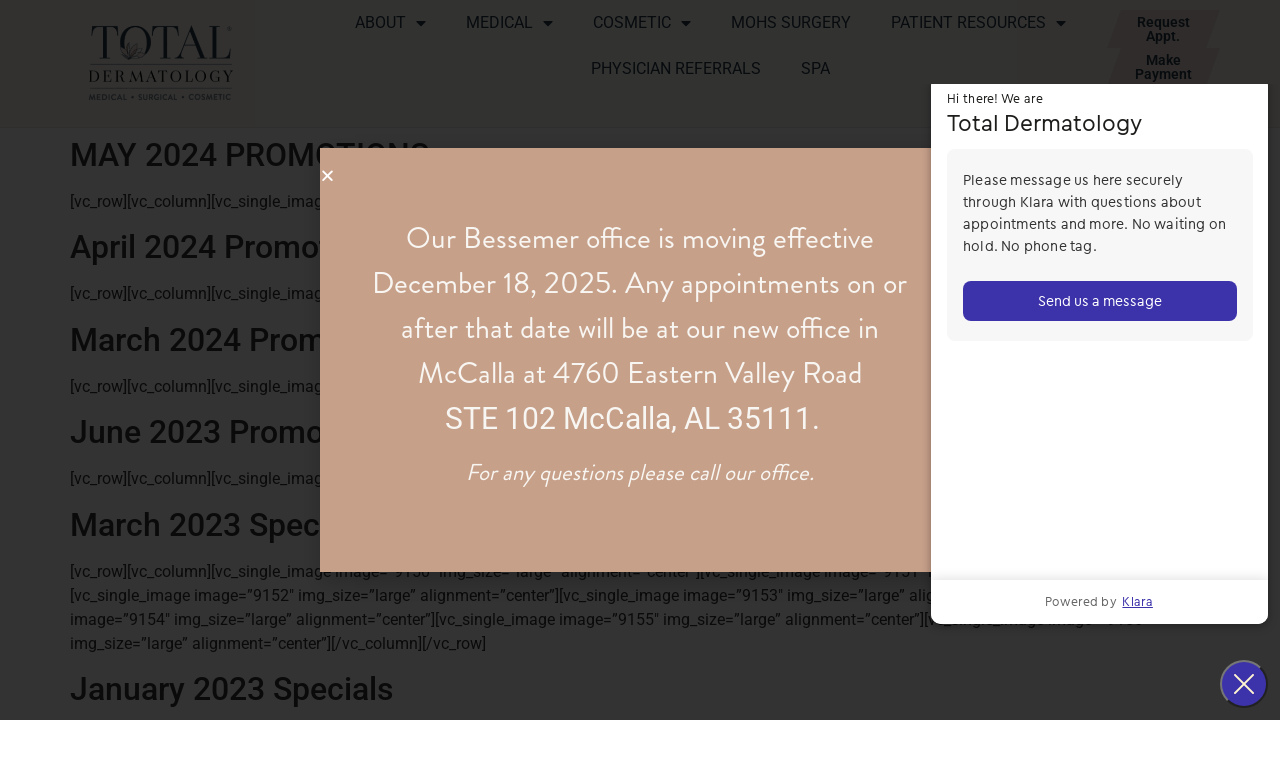

--- FILE ---
content_type: text/html; charset=UTF-8
request_url: https://totalskinandbeauty.com/tag/lines-and-wrinkles/
body_size: 20350
content:
<!DOCTYPE html>
<html lang="en">
<head>
	<meta charset="UTF-8" />
	<meta name="viewport" content="width=device-width, initial-scale=1" />
	<link rel="profile" href="http://gmpg.org/xfn/11" />
	<link rel="pingback" href="https://totalskinandbeauty.com/xmlrpc.php" />
	<title>lines and wrinkles | Total Dermatology</title>
<meta name='robots' content='max-image-preview:large' />

<!-- Google Tag Manager for WordPress by gtm4wp.com -->
<script data-cfasync="false" data-pagespeed-no-defer>
	var gtm4wp_datalayer_name = "dataLayer";
	var dataLayer = dataLayer || [];
</script>
<!-- End Google Tag Manager for WordPress by gtm4wp.com --><!-- Google tag (gtag.js) consent mode dataLayer added by Site Kit -->
<script id="google_gtagjs-js-consent-mode-data-layer">
window.dataLayer = window.dataLayer || [];function gtag(){dataLayer.push(arguments);}
gtag('consent', 'default', {"ad_personalization":"denied","ad_storage":"denied","ad_user_data":"denied","analytics_storage":"denied","functionality_storage":"denied","security_storage":"denied","personalization_storage":"denied","region":["AT","BE","BG","CH","CY","CZ","DE","DK","EE","ES","FI","FR","GB","GR","HR","HU","IE","IS","IT","LI","LT","LU","LV","MT","NL","NO","PL","PT","RO","SE","SI","SK"],"wait_for_update":500});
window._googlesitekitConsentCategoryMap = {"statistics":["analytics_storage"],"marketing":["ad_storage","ad_user_data","ad_personalization"],"functional":["functionality_storage","security_storage"],"preferences":["personalization_storage"]};
window._googlesitekitConsents = {"ad_personalization":"denied","ad_storage":"denied","ad_user_data":"denied","analytics_storage":"denied","functionality_storage":"denied","security_storage":"denied","personalization_storage":"denied","region":["AT","BE","BG","CH","CY","CZ","DE","DK","EE","ES","FI","FR","GB","GR","HR","HU","IE","IS","IT","LI","LT","LU","LV","MT","NL","NO","PL","PT","RO","SE","SI","SK"],"wait_for_update":500};
</script>
<!-- End Google tag (gtag.js) consent mode dataLayer added by Site Kit -->
<link rel='dns-prefetch' href='//www.googletagmanager.com' />
<link rel='dns-prefetch' href='//b3746618.smushcdn.com' />
<link rel="alternate" type="application/rss+xml" title="Total Dermatology &raquo; Feed" href="https://totalskinandbeauty.com/feed/" />
<link rel="alternate" type="application/rss+xml" title="Total Dermatology &raquo; Comments Feed" href="https://totalskinandbeauty.com/comments/feed/" />
<link rel="alternate" type="application/rss+xml" title="Total Dermatology &raquo; lines and wrinkles Tag Feed" href="https://totalskinandbeauty.com/tag/lines-and-wrinkles/feed/" />
<link rel="stylesheet" type="text/css" href="https://use.typekit.net/znf5joq.css"><style id='wp-img-auto-sizes-contain-inline-css'>
img:is([sizes=auto i],[sizes^="auto," i]){contain-intrinsic-size:3000px 1500px}
/*# sourceURL=wp-img-auto-sizes-contain-inline-css */
</style>
<link rel='stylesheet' id='sbi_styles-css' href='https://totalskinandbeauty.com/wp-content/plugins/instagram-feed/css/sbi-styles.min.css?ver=6.10.0' media='all' />
<link rel='stylesheet' id='hfe-widgets-style-css' href='https://totalskinandbeauty.com/wp-content/plugins/header-footer-elementor/inc/widgets-css/frontend.css?ver=2.8.1' media='all' />
<link rel='stylesheet' id='xpro-elementor-addons-widgets-css' href='https://totalskinandbeauty.com/wp-content/plugins/xpro-elementor-addons/assets/css/xpro-widgets.css?ver=1.4.20' media='all' />
<link rel='stylesheet' id='xpro-elementor-addons-responsive-css' href='https://totalskinandbeauty.com/wp-content/plugins/xpro-elementor-addons/assets/css/xpro-responsive.css?ver=1.4.20' media='all' />
<link rel='stylesheet' id='font-awesome-css' href='https://totalskinandbeauty.com/wp-content/plugins/elementor/assets/lib/font-awesome/css/all.min.css?ver=5.15.3' media='all' />
<link rel='stylesheet' id='social-icons-css' href='https://totalskinandbeauty.com/wp-content/plugins/elementor/assets/css/widget-social-icons.min.css?ver=3.28.0' media='all' />
<link rel='stylesheet' id='xpro-icons-css' href='https://totalskinandbeauty.com/wp-content/plugins/xpro-elementor-addons/assets/css/xpro-icons.min.css?ver=1.0.0' media='all' />
<style id='wp-emoji-styles-inline-css'>

	img.wp-smiley, img.emoji {
		display: inline !important;
		border: none !important;
		box-shadow: none !important;
		height: 1em !important;
		width: 1em !important;
		margin: 0 0.07em !important;
		vertical-align: -0.1em !important;
		background: none !important;
		padding: 0 !important;
	}
/*# sourceURL=wp-emoji-styles-inline-css */
</style>
<link rel='stylesheet' id='wp-block-library-css' href='https://totalskinandbeauty.com/wp-includes/css/dist/block-library/style.min.css?ver=6.9' media='all' />
<style id='global-styles-inline-css'>
:root{--wp--preset--aspect-ratio--square: 1;--wp--preset--aspect-ratio--4-3: 4/3;--wp--preset--aspect-ratio--3-4: 3/4;--wp--preset--aspect-ratio--3-2: 3/2;--wp--preset--aspect-ratio--2-3: 2/3;--wp--preset--aspect-ratio--16-9: 16/9;--wp--preset--aspect-ratio--9-16: 9/16;--wp--preset--color--black: #000000;--wp--preset--color--cyan-bluish-gray: #abb8c3;--wp--preset--color--white: #ffffff;--wp--preset--color--pale-pink: #f78da7;--wp--preset--color--vivid-red: #cf2e2e;--wp--preset--color--luminous-vivid-orange: #ff6900;--wp--preset--color--luminous-vivid-amber: #fcb900;--wp--preset--color--light-green-cyan: #7bdcb5;--wp--preset--color--vivid-green-cyan: #00d084;--wp--preset--color--pale-cyan-blue: #8ed1fc;--wp--preset--color--vivid-cyan-blue: #0693e3;--wp--preset--color--vivid-purple: #9b51e0;--wp--preset--gradient--vivid-cyan-blue-to-vivid-purple: linear-gradient(135deg,rgb(6,147,227) 0%,rgb(155,81,224) 100%);--wp--preset--gradient--light-green-cyan-to-vivid-green-cyan: linear-gradient(135deg,rgb(122,220,180) 0%,rgb(0,208,130) 100%);--wp--preset--gradient--luminous-vivid-amber-to-luminous-vivid-orange: linear-gradient(135deg,rgb(252,185,0) 0%,rgb(255,105,0) 100%);--wp--preset--gradient--luminous-vivid-orange-to-vivid-red: linear-gradient(135deg,rgb(255,105,0) 0%,rgb(207,46,46) 100%);--wp--preset--gradient--very-light-gray-to-cyan-bluish-gray: linear-gradient(135deg,rgb(238,238,238) 0%,rgb(169,184,195) 100%);--wp--preset--gradient--cool-to-warm-spectrum: linear-gradient(135deg,rgb(74,234,220) 0%,rgb(151,120,209) 20%,rgb(207,42,186) 40%,rgb(238,44,130) 60%,rgb(251,105,98) 80%,rgb(254,248,76) 100%);--wp--preset--gradient--blush-light-purple: linear-gradient(135deg,rgb(255,206,236) 0%,rgb(152,150,240) 100%);--wp--preset--gradient--blush-bordeaux: linear-gradient(135deg,rgb(254,205,165) 0%,rgb(254,45,45) 50%,rgb(107,0,62) 100%);--wp--preset--gradient--luminous-dusk: linear-gradient(135deg,rgb(255,203,112) 0%,rgb(199,81,192) 50%,rgb(65,88,208) 100%);--wp--preset--gradient--pale-ocean: linear-gradient(135deg,rgb(255,245,203) 0%,rgb(182,227,212) 50%,rgb(51,167,181) 100%);--wp--preset--gradient--electric-grass: linear-gradient(135deg,rgb(202,248,128) 0%,rgb(113,206,126) 100%);--wp--preset--gradient--midnight: linear-gradient(135deg,rgb(2,3,129) 0%,rgb(40,116,252) 100%);--wp--preset--font-size--small: 13px;--wp--preset--font-size--medium: 20px;--wp--preset--font-size--large: 36px;--wp--preset--font-size--x-large: 42px;--wp--preset--spacing--20: 0.44rem;--wp--preset--spacing--30: 0.67rem;--wp--preset--spacing--40: 1rem;--wp--preset--spacing--50: 1.5rem;--wp--preset--spacing--60: 2.25rem;--wp--preset--spacing--70: 3.38rem;--wp--preset--spacing--80: 5.06rem;--wp--preset--shadow--natural: 6px 6px 9px rgba(0, 0, 0, 0.2);--wp--preset--shadow--deep: 12px 12px 50px rgba(0, 0, 0, 0.4);--wp--preset--shadow--sharp: 6px 6px 0px rgba(0, 0, 0, 0.2);--wp--preset--shadow--outlined: 6px 6px 0px -3px rgb(255, 255, 255), 6px 6px rgb(0, 0, 0);--wp--preset--shadow--crisp: 6px 6px 0px rgb(0, 0, 0);}:root { --wp--style--global--content-size: 800px;--wp--style--global--wide-size: 1200px; }:where(body) { margin: 0; }.wp-site-blocks > .alignleft { float: left; margin-right: 2em; }.wp-site-blocks > .alignright { float: right; margin-left: 2em; }.wp-site-blocks > .aligncenter { justify-content: center; margin-left: auto; margin-right: auto; }:where(.wp-site-blocks) > * { margin-block-start: 24px; margin-block-end: 0; }:where(.wp-site-blocks) > :first-child { margin-block-start: 0; }:where(.wp-site-blocks) > :last-child { margin-block-end: 0; }:root { --wp--style--block-gap: 24px; }:root :where(.is-layout-flow) > :first-child{margin-block-start: 0;}:root :where(.is-layout-flow) > :last-child{margin-block-end: 0;}:root :where(.is-layout-flow) > *{margin-block-start: 24px;margin-block-end: 0;}:root :where(.is-layout-constrained) > :first-child{margin-block-start: 0;}:root :where(.is-layout-constrained) > :last-child{margin-block-end: 0;}:root :where(.is-layout-constrained) > *{margin-block-start: 24px;margin-block-end: 0;}:root :where(.is-layout-flex){gap: 24px;}:root :where(.is-layout-grid){gap: 24px;}.is-layout-flow > .alignleft{float: left;margin-inline-start: 0;margin-inline-end: 2em;}.is-layout-flow > .alignright{float: right;margin-inline-start: 2em;margin-inline-end: 0;}.is-layout-flow > .aligncenter{margin-left: auto !important;margin-right: auto !important;}.is-layout-constrained > .alignleft{float: left;margin-inline-start: 0;margin-inline-end: 2em;}.is-layout-constrained > .alignright{float: right;margin-inline-start: 2em;margin-inline-end: 0;}.is-layout-constrained > .aligncenter{margin-left: auto !important;margin-right: auto !important;}.is-layout-constrained > :where(:not(.alignleft):not(.alignright):not(.alignfull)){max-width: var(--wp--style--global--content-size);margin-left: auto !important;margin-right: auto !important;}.is-layout-constrained > .alignwide{max-width: var(--wp--style--global--wide-size);}body .is-layout-flex{display: flex;}.is-layout-flex{flex-wrap: wrap;align-items: center;}.is-layout-flex > :is(*, div){margin: 0;}body .is-layout-grid{display: grid;}.is-layout-grid > :is(*, div){margin: 0;}body{padding-top: 0px;padding-right: 0px;padding-bottom: 0px;padding-left: 0px;}a:where(:not(.wp-element-button)){text-decoration: underline;}:root :where(.wp-element-button, .wp-block-button__link){background-color: #32373c;border-width: 0;color: #fff;font-family: inherit;font-size: inherit;font-style: inherit;font-weight: inherit;letter-spacing: inherit;line-height: inherit;padding-top: calc(0.667em + 2px);padding-right: calc(1.333em + 2px);padding-bottom: calc(0.667em + 2px);padding-left: calc(1.333em + 2px);text-decoration: none;text-transform: inherit;}.has-black-color{color: var(--wp--preset--color--black) !important;}.has-cyan-bluish-gray-color{color: var(--wp--preset--color--cyan-bluish-gray) !important;}.has-white-color{color: var(--wp--preset--color--white) !important;}.has-pale-pink-color{color: var(--wp--preset--color--pale-pink) !important;}.has-vivid-red-color{color: var(--wp--preset--color--vivid-red) !important;}.has-luminous-vivid-orange-color{color: var(--wp--preset--color--luminous-vivid-orange) !important;}.has-luminous-vivid-amber-color{color: var(--wp--preset--color--luminous-vivid-amber) !important;}.has-light-green-cyan-color{color: var(--wp--preset--color--light-green-cyan) !important;}.has-vivid-green-cyan-color{color: var(--wp--preset--color--vivid-green-cyan) !important;}.has-pale-cyan-blue-color{color: var(--wp--preset--color--pale-cyan-blue) !important;}.has-vivid-cyan-blue-color{color: var(--wp--preset--color--vivid-cyan-blue) !important;}.has-vivid-purple-color{color: var(--wp--preset--color--vivid-purple) !important;}.has-black-background-color{background-color: var(--wp--preset--color--black) !important;}.has-cyan-bluish-gray-background-color{background-color: var(--wp--preset--color--cyan-bluish-gray) !important;}.has-white-background-color{background-color: var(--wp--preset--color--white) !important;}.has-pale-pink-background-color{background-color: var(--wp--preset--color--pale-pink) !important;}.has-vivid-red-background-color{background-color: var(--wp--preset--color--vivid-red) !important;}.has-luminous-vivid-orange-background-color{background-color: var(--wp--preset--color--luminous-vivid-orange) !important;}.has-luminous-vivid-amber-background-color{background-color: var(--wp--preset--color--luminous-vivid-amber) !important;}.has-light-green-cyan-background-color{background-color: var(--wp--preset--color--light-green-cyan) !important;}.has-vivid-green-cyan-background-color{background-color: var(--wp--preset--color--vivid-green-cyan) !important;}.has-pale-cyan-blue-background-color{background-color: var(--wp--preset--color--pale-cyan-blue) !important;}.has-vivid-cyan-blue-background-color{background-color: var(--wp--preset--color--vivid-cyan-blue) !important;}.has-vivid-purple-background-color{background-color: var(--wp--preset--color--vivid-purple) !important;}.has-black-border-color{border-color: var(--wp--preset--color--black) !important;}.has-cyan-bluish-gray-border-color{border-color: var(--wp--preset--color--cyan-bluish-gray) !important;}.has-white-border-color{border-color: var(--wp--preset--color--white) !important;}.has-pale-pink-border-color{border-color: var(--wp--preset--color--pale-pink) !important;}.has-vivid-red-border-color{border-color: var(--wp--preset--color--vivid-red) !important;}.has-luminous-vivid-orange-border-color{border-color: var(--wp--preset--color--luminous-vivid-orange) !important;}.has-luminous-vivid-amber-border-color{border-color: var(--wp--preset--color--luminous-vivid-amber) !important;}.has-light-green-cyan-border-color{border-color: var(--wp--preset--color--light-green-cyan) !important;}.has-vivid-green-cyan-border-color{border-color: var(--wp--preset--color--vivid-green-cyan) !important;}.has-pale-cyan-blue-border-color{border-color: var(--wp--preset--color--pale-cyan-blue) !important;}.has-vivid-cyan-blue-border-color{border-color: var(--wp--preset--color--vivid-cyan-blue) !important;}.has-vivid-purple-border-color{border-color: var(--wp--preset--color--vivid-purple) !important;}.has-vivid-cyan-blue-to-vivid-purple-gradient-background{background: var(--wp--preset--gradient--vivid-cyan-blue-to-vivid-purple) !important;}.has-light-green-cyan-to-vivid-green-cyan-gradient-background{background: var(--wp--preset--gradient--light-green-cyan-to-vivid-green-cyan) !important;}.has-luminous-vivid-amber-to-luminous-vivid-orange-gradient-background{background: var(--wp--preset--gradient--luminous-vivid-amber-to-luminous-vivid-orange) !important;}.has-luminous-vivid-orange-to-vivid-red-gradient-background{background: var(--wp--preset--gradient--luminous-vivid-orange-to-vivid-red) !important;}.has-very-light-gray-to-cyan-bluish-gray-gradient-background{background: var(--wp--preset--gradient--very-light-gray-to-cyan-bluish-gray) !important;}.has-cool-to-warm-spectrum-gradient-background{background: var(--wp--preset--gradient--cool-to-warm-spectrum) !important;}.has-blush-light-purple-gradient-background{background: var(--wp--preset--gradient--blush-light-purple) !important;}.has-blush-bordeaux-gradient-background{background: var(--wp--preset--gradient--blush-bordeaux) !important;}.has-luminous-dusk-gradient-background{background: var(--wp--preset--gradient--luminous-dusk) !important;}.has-pale-ocean-gradient-background{background: var(--wp--preset--gradient--pale-ocean) !important;}.has-electric-grass-gradient-background{background: var(--wp--preset--gradient--electric-grass) !important;}.has-midnight-gradient-background{background: var(--wp--preset--gradient--midnight) !important;}.has-small-font-size{font-size: var(--wp--preset--font-size--small) !important;}.has-medium-font-size{font-size: var(--wp--preset--font-size--medium) !important;}.has-large-font-size{font-size: var(--wp--preset--font-size--large) !important;}.has-x-large-font-size{font-size: var(--wp--preset--font-size--x-large) !important;}
:root :where(.wp-block-pullquote){font-size: 1.5em;line-height: 1.6;}
/*# sourceURL=global-styles-inline-css */
</style>
<link rel='stylesheet' id='hfe-style-css' href='https://totalskinandbeauty.com/wp-content/plugins/header-footer-elementor/assets/css/header-footer-elementor.css?ver=2.8.1' media='all' />
<link rel='stylesheet' id='elementor-icons-css' href='https://totalskinandbeauty.com/wp-content/plugins/elementor/assets/lib/eicons/css/elementor-icons.min.css?ver=5.46.0' media='all' />
<link rel='stylesheet' id='elementor-frontend-css' href='https://totalskinandbeauty.com/wp-content/plugins/elementor/assets/css/frontend.min.css?ver=3.34.2' media='all' />
<link rel='stylesheet' id='elementor-post-6-css' href='https://totalskinandbeauty.com/wp-content/uploads/elementor/css/post-6.css?ver=1768944861' media='all' />
<link rel='stylesheet' id='xpro-elementor-widgetarea-editor-css' href='https://totalskinandbeauty.com/wp-content/plugins/xpro-elementor-addons/inc/controls/assets/css/widgetarea-editor.css?ver=1.4.20' media='all' />
<link rel='stylesheet' id='sbistyles-css' href='https://totalskinandbeauty.com/wp-content/plugins/instagram-feed/css/sbi-styles.min.css?ver=6.10.0' media='all' />
<link rel='stylesheet' id='elementor-post-3154-css' href='https://totalskinandbeauty.com/wp-content/uploads/elementor/css/post-3154.css?ver=1768944861' media='all' />
<link rel='stylesheet' id='elementor-post-97-css' href='https://totalskinandbeauty.com/wp-content/uploads/elementor/css/post-97.css?ver=1768944861' media='all' />
<link rel='stylesheet' id='hello-elementor-css' href='https://totalskinandbeauty.com/wp-content/themes/hello-elementor/assets/css/reset.css?ver=3.4.5' media='all' />
<link rel='stylesheet' id='hello-elementor-theme-style-css' href='https://totalskinandbeauty.com/wp-content/themes/hello-elementor/assets/css/theme.css?ver=3.4.5' media='all' />
<link rel='stylesheet' id='hello-elementor-header-footer-css' href='https://totalskinandbeauty.com/wp-content/themes/hello-elementor/assets/css/header-footer.css?ver=3.4.5' media='all' />
<link rel='stylesheet' id='e-animation-fadeIn-css' href='https://totalskinandbeauty.com/wp-content/plugins/elementor/assets/lib/animations/styles/fadeIn.min.css?ver=3.34.2' media='all' />
<link rel='stylesheet' id='e-popup-css' href='https://totalskinandbeauty.com/wp-content/plugins/elementor-pro/assets/css/conditionals/popup.min.css?ver=3.34.1' media='all' />
<link rel='stylesheet' id='elementor-post-13164-css' href='https://totalskinandbeauty.com/wp-content/uploads/elementor/css/post-13164.css?ver=1768944861' media='all' />
<link rel='stylesheet' id='hfe-elementor-icons-css' href='https://totalskinandbeauty.com/wp-content/plugins/elementor/assets/lib/eicons/css/elementor-icons.min.css?ver=5.34.0' media='all' />
<link rel='stylesheet' id='hfe-icons-list-css' href='https://totalskinandbeauty.com/wp-content/plugins/elementor/assets/css/widget-icon-list.min.css?ver=3.24.3' media='all' />
<link rel='stylesheet' id='hfe-social-icons-css' href='https://totalskinandbeauty.com/wp-content/plugins/elementor/assets/css/widget-social-icons.min.css?ver=3.24.0' media='all' />
<link rel='stylesheet' id='hfe-social-share-icons-brands-css' href='https://totalskinandbeauty.com/wp-content/plugins/elementor/assets/lib/font-awesome/css/brands.css?ver=5.15.3' media='all' />
<link rel='stylesheet' id='hfe-social-share-icons-fontawesome-css' href='https://totalskinandbeauty.com/wp-content/plugins/elementor/assets/lib/font-awesome/css/fontawesome.css?ver=5.15.3' media='all' />
<link rel='stylesheet' id='hfe-nav-menu-icons-css' href='https://totalskinandbeauty.com/wp-content/plugins/elementor/assets/lib/font-awesome/css/solid.css?ver=5.15.3' media='all' />
<link rel='stylesheet' id='hfe-widget-blockquote-css' href='https://totalskinandbeauty.com/wp-content/plugins/elementor-pro/assets/css/widget-blockquote.min.css?ver=3.25.0' media='all' />
<link rel='stylesheet' id='hfe-mega-menu-css' href='https://totalskinandbeauty.com/wp-content/plugins/elementor-pro/assets/css/widget-mega-menu.min.css?ver=3.26.2' media='all' />
<link rel='stylesheet' id='hfe-nav-menu-widget-css' href='https://totalskinandbeauty.com/wp-content/plugins/elementor-pro/assets/css/widget-nav-menu.min.css?ver=3.26.0' media='all' />
<link rel='stylesheet' id='elementor-gf-local-roboto-css' href='https://totalskinandbeauty.com/wp-content/uploads/elementor/google-fonts/css/roboto.css?ver=1756996194' media='all' />
<link rel='stylesheet' id='elementor-gf-local-opensans-css' href='https://totalskinandbeauty.com/wp-content/uploads/elementor/google-fonts/css/opensans.css?ver=1756996202' media='all' />
<link rel='stylesheet' id='elementor-gf-local-gabarito-css' href='https://totalskinandbeauty.com/wp-content/uploads/elementor/google-fonts/css/gabarito.css?ver=1756996203' media='all' />
<link rel='stylesheet' id='elementor-gf-local-opensanshebrew-css' href='https://totalskinandbeauty.com/wp-content/uploads/elementor/google-fonts/css/opensanshebrew.css?ver=1756996205' media='all' />
<link rel='stylesheet' id='elementor-icons-shared-0-css' href='https://totalskinandbeauty.com/wp-content/plugins/elementor/assets/lib/font-awesome/css/fontawesome.min.css?ver=5.15.3' media='all' />
<link rel='stylesheet' id='elementor-icons-fa-solid-css' href='https://totalskinandbeauty.com/wp-content/plugins/elementor/assets/lib/font-awesome/css/solid.min.css?ver=5.15.3' media='all' />
<link rel='stylesheet' id='elementor-icons-fa-brands-css' href='https://totalskinandbeauty.com/wp-content/plugins/elementor/assets/lib/font-awesome/css/brands.min.css?ver=5.15.3' media='all' />
<script src="https://totalskinandbeauty.com/wp-includes/js/jquery/jquery.min.js?ver=3.7.1" id="jquery-core-js"></script>
<script src="https://totalskinandbeauty.com/wp-includes/js/jquery/jquery-migrate.min.js?ver=3.4.1" id="jquery-migrate-js"></script>
<script id="jquery-js-after">
!function($){"use strict";$(document).ready(function(){$(this).scrollTop()>100&&$(".hfe-scroll-to-top-wrap").removeClass("hfe-scroll-to-top-hide"),$(window).scroll(function(){$(this).scrollTop()<100?$(".hfe-scroll-to-top-wrap").fadeOut(300):$(".hfe-scroll-to-top-wrap").fadeIn(300)}),$(".hfe-scroll-to-top-wrap").on("click",function(){$("html, body").animate({scrollTop:0},300);return!1})})}(jQuery);
!function($){'use strict';$(document).ready(function(){var bar=$('.hfe-reading-progress-bar');if(!bar.length)return;$(window).on('scroll',function(){var s=$(window).scrollTop(),d=$(document).height()-$(window).height(),p=d? s/d*100:0;bar.css('width',p+'%')});});}(jQuery);
//# sourceURL=jquery-js-after
</script>

<!-- Google tag (gtag.js) snippet added by Site Kit -->
<!-- Google Analytics snippet added by Site Kit -->
<!-- Google Ads snippet added by Site Kit -->
<script src="https://www.googletagmanager.com/gtag/js?id=GT-NMJHP729" id="google_gtagjs-js" async></script>
<script id="google_gtagjs-js-after">
window.dataLayer = window.dataLayer || [];function gtag(){dataLayer.push(arguments);}
gtag("set","linker",{"domains":["totalskinandbeauty.com"]});
gtag("js", new Date());
gtag("set", "developer_id.dZTNiMT", true);
gtag("config", "GT-NMJHP729");
gtag("config", "AW-338329865");
 window._googlesitekit = window._googlesitekit || {}; window._googlesitekit.throttledEvents = []; window._googlesitekit.gtagEvent = (name, data) => { var key = JSON.stringify( { name, data } ); if ( !! window._googlesitekit.throttledEvents[ key ] ) { return; } window._googlesitekit.throttledEvents[ key ] = true; setTimeout( () => { delete window._googlesitekit.throttledEvents[ key ]; }, 5 ); gtag( "event", name, { ...data, event_source: "site-kit" } ); }; 
//# sourceURL=google_gtagjs-js-after
</script>
<link rel="https://api.w.org/" href="https://totalskinandbeauty.com/wp-json/" /><link rel="alternate" title="JSON" type="application/json" href="https://totalskinandbeauty.com/wp-json/wp/v2/tags/212" /><link rel="EditURI" type="application/rsd+xml" title="RSD" href="https://totalskinandbeauty.com/xmlrpc.php?rsd" />
<meta name="generator" content="WordPress 6.9" />
<meta name="generator" content="Site Kit by Google 1.170.0" /><!-- HFCM by 99 Robots - Snippet # 1: Facebook Pixel -->
<!-- Meta Pixel Code -->
<script>
!function(f,b,e,v,n,t,s)
{if(f.fbq)return;n=f.fbq=function(){n.callMethod?
n.callMethod.apply(n,arguments):n.queue.push(arguments)};
if(!f._fbq)f._fbq=n;n.push=n;n.loaded=!0;n.version='2.0';
n.queue=[];t=b.createElement(e);t.async=!0;
t.src=v;s=b.getElementsByTagName(e)[0];
s.parentNode.insertBefore(t,s)}(window, document,'script',
'https://connect.facebook.net/en_US/fbevents.js');
fbq('init', '1457260898760848');
fbq('track', 'PageView');
</script>
<noscript><img height="1" width="1" style="display:none"
src="https://www.facebook.com/tr?id=1457260898760848&ev=PageView&noscript=1"
/></noscript>
<!-- End Meta Pixel Code -->
<!-- /end HFCM by 99 Robots -->
<!-- HFCM by 99 Robots - Snippet # 4: GTM-Header -->
<!-- Google Tag Manager -->
<script>(function(w,d,s,l,i){w[l]=w[l]||[];w[l].push({'gtm.start':
new Date().getTime(),event:'gtm.js'});var f=d.getElementsByTagName(s)[0],
j=d.createElement(s),dl=l!='dataLayer'?'&l='+l:'';j.async=true;j.src=
'https://www.googletagmanager.com/gtm.js?id='+i+dl;f.parentNode.insertBefore(j,f);
})(window,document,'script','dataLayer','GTM-MGM7NDL9');</script>
<!-- End Google Tag Manager -->
<!-- /end HFCM by 99 Robots -->

<!-- Google Tag Manager for WordPress by gtm4wp.com -->
<!-- GTM Container placement set to off -->
<script data-cfasync="false" data-pagespeed-no-defer>
	var dataLayer_content = {"pagePostType":"post","pagePostType2":"tag-post"};
	dataLayer.push( dataLayer_content );
</script>
<script data-cfasync="false" data-pagespeed-no-defer>
	console.warn && console.warn("[GTM4WP] Google Tag Manager container code placement set to OFF !!!");
	console.warn && console.warn("[GTM4WP] Data layer codes are active but GTM container must be loaded using custom coding !!!");
</script>
<!-- End Google Tag Manager for WordPress by gtm4wp.com --><meta name="generator" content="Elementor 3.34.2; features: additional_custom_breakpoints; settings: css_print_method-external, google_font-enabled, font_display-auto">
    <script>
    document.addEventListener("DOMContentLoaded", function () {
        let accordionTitles = document.querySelectorAll('.e-n-accordion-item-title, .elementor-widget-accordion .elementor-tab-title');

        accordionTitles.forEach(title => {
            title.addEventListener('click', function (event) {
                // Find the parent accordion item
                let accordionItem = this.closest('.elementor-accordion-item'); 
                if (accordionItem) {
                    // Scroll to the top of the accordion item
                    accordionItem.scrollIntoView({ behavior: 'smooth', block: 'start' });
                }
            });
        });
    });
    </script>
<!-- SEO meta tags powered by SmartCrawl https://wpmudev.com/project/smartcrawl-wordpress-seo/ -->
<link rel="canonical" href="https://totalskinandbeauty.com/tag/lines-and-wrinkles/" />
<link rel='next' href='https://totalskinandbeauty.com/tag/lines-and-wrinkles/page/2/' />
<script type="application/ld+json">{"@context":"https:\/\/schema.org","@graph":[{"@type":"Organization","@id":"https:\/\/totalskinandbeauty.com\/#schema-publishing-organization","url":"https:\/\/totalskinandbeauty.com","name":"Total Dermatology"},{"@type":"WebSite","@id":"https:\/\/totalskinandbeauty.com\/#schema-website","url":"https:\/\/totalskinandbeauty.com","name":"Total Dermatology","encoding":"UTF-8","potentialAction":{"@type":"SearchAction","target":"https:\/\/totalskinandbeauty.com\/search\/{search_term_string}\/","query-input":"required name=search_term_string"}},{"@type":"CollectionPage","@id":"https:\/\/totalskinandbeauty.com\/tag\/lines-and-wrinkles\/#schema-webpage","isPartOf":{"@id":"https:\/\/totalskinandbeauty.com\/#schema-website"},"publisher":{"@id":"https:\/\/totalskinandbeauty.com\/#schema-publishing-organization"},"url":"https:\/\/totalskinandbeauty.com\/tag\/lines-and-wrinkles\/","mainEntity":{"@type":"ItemList","itemListElement":[{"@type":"ListItem","position":"1","url":"https:\/\/totalskinandbeauty.com\/may-2024-promotions\/"},{"@type":"ListItem","position":"2","url":"https:\/\/totalskinandbeauty.com\/april-2024-promotions\/"},{"@type":"ListItem","position":"3","url":"https:\/\/totalskinandbeauty.com\/9295-2\/"},{"@type":"ListItem","position":"4","url":"https:\/\/totalskinandbeauty.com\/june-2023-promotions\/"},{"@type":"ListItem","position":"5","url":"https:\/\/totalskinandbeauty.com\/march-2023-specials\/"},{"@type":"ListItem","position":"6","url":"https:\/\/totalskinandbeauty.com\/january-2023-specials\/"},{"@type":"ListItem","position":"7","url":"https:\/\/totalskinandbeauty.com\/december-2022-specials\/"},{"@type":"ListItem","position":"8","url":"https:\/\/totalskinandbeauty.com\/october-2022-specials\/"},{"@type":"ListItem","position":"9","url":"https:\/\/totalskinandbeauty.com\/september-2022-specials\/"},{"@type":"ListItem","position":"10","url":"https:\/\/totalskinandbeauty.com\/august-2022-specials\/"}]}},{"@type":"BreadcrumbList","@id":"https:\/\/totalskinandbeauty.com\/tag\/lines-and-wrinkles?tag=lines-and-wrinkles\/#breadcrumb","itemListElement":[{"@type":"ListItem","position":1,"name":"Home","item":"https:\/\/totalskinandbeauty.com"},{"@type":"ListItem","position":2,"name":"Archive for lines and wrinkles"}]}]}</script>
<!-- /SEO -->
			<style>
				.e-con.e-parent:nth-of-type(n+4):not(.e-lazyloaded):not(.e-no-lazyload),
				.e-con.e-parent:nth-of-type(n+4):not(.e-lazyloaded):not(.e-no-lazyload) * {
					background-image: none !important;
				}
				@media screen and (max-height: 1024px) {
					.e-con.e-parent:nth-of-type(n+3):not(.e-lazyloaded):not(.e-no-lazyload),
					.e-con.e-parent:nth-of-type(n+3):not(.e-lazyloaded):not(.e-no-lazyload) * {
						background-image: none !important;
					}
				}
				@media screen and (max-height: 640px) {
					.e-con.e-parent:nth-of-type(n+2):not(.e-lazyloaded):not(.e-no-lazyload),
					.e-con.e-parent:nth-of-type(n+2):not(.e-lazyloaded):not(.e-no-lazyload) * {
						background-image: none !important;
					}
				}
			</style>
			
<!-- Google Tag Manager snippet added by Site Kit -->
<script>
			( function( w, d, s, l, i ) {
				w[l] = w[l] || [];
				w[l].push( {'gtm.start': new Date().getTime(), event: 'gtm.js'} );
				var f = d.getElementsByTagName( s )[0],
					j = d.createElement( s ), dl = l != 'dataLayer' ? '&l=' + l : '';
				j.async = true;
				j.src = 'https://www.googletagmanager.com/gtm.js?id=' + i + dl;
				f.parentNode.insertBefore( j, f );
			} )( window, document, 'script', 'dataLayer', 'GTM-MGM7NDL9' );
			
</script>

<!-- End Google Tag Manager snippet added by Site Kit -->
<link rel="icon" href="https://b3746618.smushcdn.com/3746618/wp-content/uploads/2025/04/cropped-favicon-32x32.jpg?lossy=0&strip=1&webp=1" sizes="32x32" />
<link rel="icon" href="https://b3746618.smushcdn.com/3746618/wp-content/uploads/2025/04/cropped-favicon-192x192.jpg?lossy=0&strip=1&webp=1" sizes="192x192" />
<link rel="apple-touch-icon" href="https://b3746618.smushcdn.com/3746618/wp-content/uploads/2025/04/cropped-favicon-180x180.jpg?lossy=0&strip=1&webp=1" />
<meta name="msapplication-TileImage" content="https://totalskinandbeauty.com/wp-content/uploads/2025/04/cropped-favicon-270x270.jpg" />
		<style id="wp-custom-css">
			.elementor-14 .elementor-element.elementor-element-1e1756d .elementor-nav-menu--main .elementor-item {
	background-color: #daedf7
}

.swiper-slide-contents {
	background-color: #00000070 !important; Padding: 20px;
}
/**Hide comments**/
.comments-area{
	display: none 
}
.elementor-3154 .elementor-element.elementor-element-4831168{
	width: 150px; margin-left:5%; margin-right: 15%
}

		</style>
		</head>

<body class="archive tag tag-lines-and-wrinkles tag-212 wp-custom-logo wp-embed-responsive wp-theme-hello-elementor ehf-header ehf-footer ehf-template-hello-elementor ehf-stylesheet-hello-elementor hello-elementor-default elementor-default elementor-kit-6">
		<!-- Google Tag Manager (noscript) snippet added by Site Kit -->
		<noscript>
			<iframe src="https://www.googletagmanager.com/ns.html?id=GTM-MGM7NDL9" height="0" width="0" style="display:none;visibility:hidden"></iframe>
		</noscript>
		<!-- End Google Tag Manager (noscript) snippet added by Site Kit -->
		<div id="page" class="hfeed site">

		<header id="masthead" itemscope="itemscope" itemtype="https://schema.org/WPHeader">
			<p class="main-title bhf-hidden" itemprop="headline"><a href="https://totalskinandbeauty.com" title="Total Dermatology" rel="home">Total Dermatology</a></p>
					<div data-elementor-type="wp-post" data-elementor-id="3154" class="elementor elementor-3154" data-elementor-post-type="elementor-hf">
				<div class="elementor-element elementor-element-75f92e1 e-con-full elementor-hidden-tablet elementor-hidden-mobile e-flex e-con e-parent" data-id="75f92e1" data-element_type="container" data-settings="{&quot;background_background&quot;:&quot;classic&quot;,&quot;sticky&quot;:&quot;top&quot;,&quot;sticky_on&quot;:[&quot;desktop&quot;,&quot;tablet&quot;,&quot;mobile&quot;],&quot;sticky_offset&quot;:0,&quot;sticky_effects_offset&quot;:0,&quot;sticky_anchor_link_offset&quot;:0}">
		<div class="elementor-element elementor-element-5187713 e-con-full e-flex e-con e-child" data-id="5187713" data-element_type="container">
				<div class="elementor-element elementor-element-fe6e7b8 elementor-widget elementor-widget-image" data-id="fe6e7b8" data-element_type="widget" data-widget_type="image.default">
				<div class="elementor-widget-container">
																<a href="https://totalskinandbeauty.com">
							<img fetchpriority="high" width="300" height="188" src="https://b3746618.smushcdn.com/3746618/wp-content/uploads/2025/04/Total-Derm-with-Flower-with-Tag--300x188.png?lossy=0&strip=1&webp=1" class="attachment-medium size-medium wp-image-3905" alt="" srcset="https://b3746618.smushcdn.com/3746618/wp-content/uploads/2025/04/Total-Derm-with-Flower-with-Tag--300x188.png?lossy=0&strip=1&webp=1 300w, https://b3746618.smushcdn.com/3746618/wp-content/uploads/2025/04/Total-Derm-with-Flower-with-Tag-.png?lossy=0&strip=1&webp=1 400w" sizes="(max-width: 300px) 100vw, 300px" />								</a>
															</div>
				</div>
				</div>
		<div class="elementor-element elementor-element-9fd6a48 e-con-full e-flex e-con e-child" data-id="9fd6a48" data-element_type="container">
				<div class="elementor-element elementor-element-08065a3 elementor-nav-menu__align-center elementor-nav-menu--stretch elementor-widget-tablet__width-inherit elementor-nav-menu--dropdown-tablet elementor-nav-menu__text-align-aside elementor-nav-menu--toggle elementor-nav-menu--burger elementor-widget elementor-widget-nav-menu" data-id="08065a3" data-element_type="widget" data-settings="{&quot;full_width&quot;:&quot;stretch&quot;,&quot;layout&quot;:&quot;horizontal&quot;,&quot;submenu_icon&quot;:{&quot;value&quot;:&quot;&lt;i class=\&quot;fas fa-caret-down\&quot; aria-hidden=\&quot;true\&quot;&gt;&lt;\/i&gt;&quot;,&quot;library&quot;:&quot;fa-solid&quot;},&quot;toggle&quot;:&quot;burger&quot;}" data-widget_type="nav-menu.default">
				<div class="elementor-widget-container">
								<nav aria-label="Menu" class="elementor-nav-menu--main elementor-nav-menu__container elementor-nav-menu--layout-horizontal e--pointer-none">
				<ul id="menu-1-08065a3" class="elementor-nav-menu"><li class="menu-item menu-item-type-post_type menu-item-object-page menu-item-has-children menu-item-3970"><a href="https://totalskinandbeauty.com/about-total-dermatology/" class="elementor-item">About</a>
<ul class="sub-menu elementor-nav-menu--dropdown">
	<li class="menu-item menu-item-type-post_type menu-item-object-page menu-item-4066"><a href="https://totalskinandbeauty.com/about-total-dermatology/" class="elementor-sub-item">About Total Dermatology</a></li>
	<li class="menu-item menu-item-type-post_type menu-item-object-page menu-item-4148"><a href="https://totalskinandbeauty.com/our-physicians/" class="elementor-sub-item">Our Physicians</a></li>
	<li class="menu-item menu-item-type-post_type menu-item-object-page menu-item-4155"><a href="https://totalskinandbeauty.com/our-advanced-practice-providers/" class="elementor-sub-item">Our Advanced Practice Providers</a></li>
	<li class="menu-item menu-item-type-post_type menu-item-object-page menu-item-13076"><a href="https://totalskinandbeauty.com/our-leadership/" class="elementor-sub-item">Our Leadership</a></li>
	<li class="menu-item menu-item-type-post_type menu-item-object-page menu-item-4162"><a href="https://totalskinandbeauty.com/our-locations/" class="elementor-sub-item">Our Locations</a></li>
	<li class="menu-item menu-item-type-post_type menu-item-object-page menu-item-12409"><a href="https://totalskinandbeauty.com/careers/" class="elementor-sub-item">Careers</a></li>
</ul>
</li>
<li class="menu-item menu-item-type-post_type menu-item-object-page menu-item-has-children menu-item-3418"><a href="https://totalskinandbeauty.com/medical/" class="elementor-item">Medical</a>
<ul class="sub-menu elementor-nav-menu--dropdown">
	<li class="menu-item menu-item-type-post_type menu-item-object-page menu-item-4082"><a href="https://totalskinandbeauty.com/acne-rosacea/" class="elementor-sub-item">Acne/Rosacea</a></li>
	<li class="menu-item menu-item-type-post_type menu-item-object-page menu-item-4282"><a href="https://totalskinandbeauty.com/atopic-dermatitis-eczema/" class="elementor-sub-item">Atopic Dermatitis/Eczema</a></li>
	<li class="menu-item menu-item-type-post_type menu-item-object-page menu-item-4196"><a href="https://totalskinandbeauty.com/psoriasis/" class="elementor-sub-item">Psoriasis</a></li>
	<li class="menu-item menu-item-type-post_type menu-item-object-page menu-item-4333"><a href="https://totalskinandbeauty.com/skin-cancer/" class="elementor-sub-item">Skin Cancer</a></li>
	<li class="menu-item menu-item-type-post_type menu-item-object-page menu-item-4354"><a href="https://totalskinandbeauty.com/hair-and-nail-disorders/" class="elementor-sub-item">Hair and Nail Disorders</a></li>
	<li class="menu-item menu-item-type-post_type menu-item-object-page menu-item-4304"><a href="https://totalskinandbeauty.com/skin-growths/" class="elementor-sub-item">Skin Growths</a></li>
	<li class="menu-item menu-item-type-post_type menu-item-object-page menu-item-4892"><a href="https://totalskinandbeauty.com/surgical/" class="elementor-sub-item">Surgical</a></li>
	<li class="menu-item menu-item-type-post_type menu-item-object-page menu-item-4570"><a href="https://totalskinandbeauty.com/research-clinical-trials/" class="elementor-sub-item">Research &amp; Clinical Trials</a></li>
</ul>
</li>
<li class="menu-item menu-item-type-post_type menu-item-object-page menu-item-has-children menu-item-3120"><a href="https://totalskinandbeauty.com/cosmetic/" class="elementor-item">Cosmetic</a>
<ul class="sub-menu elementor-nav-menu--dropdown">
	<li class="menu-item menu-item-type-post_type menu-item-object-page menu-item-4314"><a href="https://totalskinandbeauty.com/dysport/" class="elementor-sub-item">Dysport</a></li>
	<li class="menu-item menu-item-type-post_type menu-item-object-page menu-item-4375"><a href="https://totalskinandbeauty.com/botox/" class="elementor-sub-item">Botox</a></li>
	<li class="menu-item menu-item-type-post_type menu-item-object-page menu-item-4396"><a href="https://totalskinandbeauty.com/dermal-fillers/" class="elementor-sub-item">Dermal Fillers</a></li>
	<li class="menu-item menu-item-type-post_type menu-item-object-page menu-item-4408"><a href="https://totalskinandbeauty.com/coolsculpting/" class="elementor-sub-item">CoolSculpting</a></li>
	<li class="menu-item menu-item-type-post_type menu-item-object-page menu-item-4423"><a href="https://totalskinandbeauty.com/laser-treatments/" class="elementor-sub-item">Laser Treatments</a></li>
	<li class="menu-item menu-item-type-custom menu-item-object-custom menu-item-5122"><a target="_blank" href="https://store.totalskinandbeauty.com/" class="elementor-sub-item">Skin Products</a></li>
</ul>
</li>
<li class="menu-item menu-item-type-post_type menu-item-object-page menu-item-4695"><a href="https://totalskinandbeauty.com/mohs-surgery/" class="elementor-item">Mohs Surgery</a></li>
<li class="menu-item menu-item-type-post_type menu-item-object-page menu-item-has-children menu-item-5261"><a href="https://totalskinandbeauty.com/patient-resources/" class="elementor-item">Patient Resources</a>
<ul class="sub-menu elementor-nav-menu--dropdown">
	<li class="menu-item menu-item-type-custom menu-item-object-custom menu-item-3649"><a target="_blank" href="https://totalskin.ema.md/ema/pay/online" class="elementor-sub-item">Make A Payment</a></li>
	<li class="menu-item menu-item-type-custom menu-item-object-custom menu-item-3650"><a target="_blank" href="https://totalskin.ema.md/ema/pay/online" class="elementor-sub-item">Appointment Request</a></li>
	<li class="menu-item menu-item-type-custom menu-item-object-custom menu-item-3651"><a target="_blank" href="https://totalskin.ema.md/" class="elementor-sub-item">Patient Portal</a></li>
	<li class="menu-item menu-item-type-post_type menu-item-object-page menu-item-4430"><a href="https://totalskinandbeauty.com/insurance/" class="elementor-sub-item">Insurance</a></li>
</ul>
</li>
<li class="menu-item menu-item-type-post_type menu-item-object-page menu-item-4672"><a href="https://totalskinandbeauty.com/physician-referral/" class="elementor-item">Physician Referrals</a></li>
<li class="menu-item menu-item-type-custom menu-item-object-custom menu-item-30"><a target="_blank" href="https://totalon1st.com/" class="elementor-item">SPA</a></li>
</ul>			</nav>
					<div class="elementor-menu-toggle" role="button" tabindex="0" aria-label="Menu Toggle" aria-expanded="false">
			<i aria-hidden="true" role="presentation" class="elementor-menu-toggle__icon--open eicon-menu-bar"></i><i aria-hidden="true" role="presentation" class="elementor-menu-toggle__icon--close eicon-close"></i>		</div>
					<nav class="elementor-nav-menu--dropdown elementor-nav-menu__container" aria-hidden="true">
				<ul id="menu-2-08065a3" class="elementor-nav-menu"><li class="menu-item menu-item-type-post_type menu-item-object-page menu-item-has-children menu-item-3970"><a href="https://totalskinandbeauty.com/about-total-dermatology/" class="elementor-item" tabindex="-1">About</a>
<ul class="sub-menu elementor-nav-menu--dropdown">
	<li class="menu-item menu-item-type-post_type menu-item-object-page menu-item-4066"><a href="https://totalskinandbeauty.com/about-total-dermatology/" class="elementor-sub-item" tabindex="-1">About Total Dermatology</a></li>
	<li class="menu-item menu-item-type-post_type menu-item-object-page menu-item-4148"><a href="https://totalskinandbeauty.com/our-physicians/" class="elementor-sub-item" tabindex="-1">Our Physicians</a></li>
	<li class="menu-item menu-item-type-post_type menu-item-object-page menu-item-4155"><a href="https://totalskinandbeauty.com/our-advanced-practice-providers/" class="elementor-sub-item" tabindex="-1">Our Advanced Practice Providers</a></li>
	<li class="menu-item menu-item-type-post_type menu-item-object-page menu-item-13076"><a href="https://totalskinandbeauty.com/our-leadership/" class="elementor-sub-item" tabindex="-1">Our Leadership</a></li>
	<li class="menu-item menu-item-type-post_type menu-item-object-page menu-item-4162"><a href="https://totalskinandbeauty.com/our-locations/" class="elementor-sub-item" tabindex="-1">Our Locations</a></li>
	<li class="menu-item menu-item-type-post_type menu-item-object-page menu-item-12409"><a href="https://totalskinandbeauty.com/careers/" class="elementor-sub-item" tabindex="-1">Careers</a></li>
</ul>
</li>
<li class="menu-item menu-item-type-post_type menu-item-object-page menu-item-has-children menu-item-3418"><a href="https://totalskinandbeauty.com/medical/" class="elementor-item" tabindex="-1">Medical</a>
<ul class="sub-menu elementor-nav-menu--dropdown">
	<li class="menu-item menu-item-type-post_type menu-item-object-page menu-item-4082"><a href="https://totalskinandbeauty.com/acne-rosacea/" class="elementor-sub-item" tabindex="-1">Acne/Rosacea</a></li>
	<li class="menu-item menu-item-type-post_type menu-item-object-page menu-item-4282"><a href="https://totalskinandbeauty.com/atopic-dermatitis-eczema/" class="elementor-sub-item" tabindex="-1">Atopic Dermatitis/Eczema</a></li>
	<li class="menu-item menu-item-type-post_type menu-item-object-page menu-item-4196"><a href="https://totalskinandbeauty.com/psoriasis/" class="elementor-sub-item" tabindex="-1">Psoriasis</a></li>
	<li class="menu-item menu-item-type-post_type menu-item-object-page menu-item-4333"><a href="https://totalskinandbeauty.com/skin-cancer/" class="elementor-sub-item" tabindex="-1">Skin Cancer</a></li>
	<li class="menu-item menu-item-type-post_type menu-item-object-page menu-item-4354"><a href="https://totalskinandbeauty.com/hair-and-nail-disorders/" class="elementor-sub-item" tabindex="-1">Hair and Nail Disorders</a></li>
	<li class="menu-item menu-item-type-post_type menu-item-object-page menu-item-4304"><a href="https://totalskinandbeauty.com/skin-growths/" class="elementor-sub-item" tabindex="-1">Skin Growths</a></li>
	<li class="menu-item menu-item-type-post_type menu-item-object-page menu-item-4892"><a href="https://totalskinandbeauty.com/surgical/" class="elementor-sub-item" tabindex="-1">Surgical</a></li>
	<li class="menu-item menu-item-type-post_type menu-item-object-page menu-item-4570"><a href="https://totalskinandbeauty.com/research-clinical-trials/" class="elementor-sub-item" tabindex="-1">Research &amp; Clinical Trials</a></li>
</ul>
</li>
<li class="menu-item menu-item-type-post_type menu-item-object-page menu-item-has-children menu-item-3120"><a href="https://totalskinandbeauty.com/cosmetic/" class="elementor-item" tabindex="-1">Cosmetic</a>
<ul class="sub-menu elementor-nav-menu--dropdown">
	<li class="menu-item menu-item-type-post_type menu-item-object-page menu-item-4314"><a href="https://totalskinandbeauty.com/dysport/" class="elementor-sub-item" tabindex="-1">Dysport</a></li>
	<li class="menu-item menu-item-type-post_type menu-item-object-page menu-item-4375"><a href="https://totalskinandbeauty.com/botox/" class="elementor-sub-item" tabindex="-1">Botox</a></li>
	<li class="menu-item menu-item-type-post_type menu-item-object-page menu-item-4396"><a href="https://totalskinandbeauty.com/dermal-fillers/" class="elementor-sub-item" tabindex="-1">Dermal Fillers</a></li>
	<li class="menu-item menu-item-type-post_type menu-item-object-page menu-item-4408"><a href="https://totalskinandbeauty.com/coolsculpting/" class="elementor-sub-item" tabindex="-1">CoolSculpting</a></li>
	<li class="menu-item menu-item-type-post_type menu-item-object-page menu-item-4423"><a href="https://totalskinandbeauty.com/laser-treatments/" class="elementor-sub-item" tabindex="-1">Laser Treatments</a></li>
	<li class="menu-item menu-item-type-custom menu-item-object-custom menu-item-5122"><a target="_blank" href="https://store.totalskinandbeauty.com/" class="elementor-sub-item" tabindex="-1">Skin Products</a></li>
</ul>
</li>
<li class="menu-item menu-item-type-post_type menu-item-object-page menu-item-4695"><a href="https://totalskinandbeauty.com/mohs-surgery/" class="elementor-item" tabindex="-1">Mohs Surgery</a></li>
<li class="menu-item menu-item-type-post_type menu-item-object-page menu-item-has-children menu-item-5261"><a href="https://totalskinandbeauty.com/patient-resources/" class="elementor-item" tabindex="-1">Patient Resources</a>
<ul class="sub-menu elementor-nav-menu--dropdown">
	<li class="menu-item menu-item-type-custom menu-item-object-custom menu-item-3649"><a target="_blank" href="https://totalskin.ema.md/ema/pay/online" class="elementor-sub-item" tabindex="-1">Make A Payment</a></li>
	<li class="menu-item menu-item-type-custom menu-item-object-custom menu-item-3650"><a target="_blank" href="https://totalskin.ema.md/ema/pay/online" class="elementor-sub-item" tabindex="-1">Appointment Request</a></li>
	<li class="menu-item menu-item-type-custom menu-item-object-custom menu-item-3651"><a target="_blank" href="https://totalskin.ema.md/" class="elementor-sub-item" tabindex="-1">Patient Portal</a></li>
	<li class="menu-item menu-item-type-post_type menu-item-object-page menu-item-4430"><a href="https://totalskinandbeauty.com/insurance/" class="elementor-sub-item" tabindex="-1">Insurance</a></li>
</ul>
</li>
<li class="menu-item menu-item-type-post_type menu-item-object-page menu-item-4672"><a href="https://totalskinandbeauty.com/physician-referral/" class="elementor-item" tabindex="-1">Physician Referrals</a></li>
<li class="menu-item menu-item-type-custom menu-item-object-custom menu-item-30"><a target="_blank" href="https://totalon1st.com/" class="elementor-item" tabindex="-1">SPA</a></li>
</ul>			</nav>
						</div>
				</div>
				</div>
		<div class="elementor-element elementor-element-a15be46 e-con-full e-flex e-con e-child" data-id="a15be46" data-element_type="container">
				<div class="elementor-element elementor-element-8e945e4 elementor-align-justify elementor-widget-mobile__width-initial elementor-widget elementor-widget-button" data-id="8e945e4" data-element_type="widget" id="slanted" data-widget_type="button.default">
				<div class="elementor-widget-container">
									<div class="elementor-button-wrapper">
					<a class="elementor-button elementor-button-link elementor-size-sm elementor-animation-bob" href="#elementor-action%3Aaction%3Dpopup%3Aopen%26settings%3DeyJpZCI6IjEwMDYwIiwidG9nZ2xlIjpmYWxzZX0%3D" target="_blank">
						<span class="elementor-button-content-wrapper">
									<span class="elementor-button-text">Request Appt.</span>
					</span>
					</a>
				</div>
								</div>
				</div>
				<div class="elementor-element elementor-element-333afa3 elementor-align-justify elementor-widget-mobile__width-initial elementor-widget elementor-widget-button" data-id="333afa3" data-element_type="widget" id="slanted" data-widget_type="button.default">
				<div class="elementor-widget-container">
									<div class="elementor-button-wrapper">
					<a class="elementor-button elementor-button-link elementor-size-sm elementor-animation-bob" href="https://totalskin.ema.md/ema/pay/online" target="_blank">
						<span class="elementor-button-content-wrapper">
									<span class="elementor-button-text">Make Payment</span>
					</span>
					</a>
				</div>
								</div>
				</div>
				<div class="elementor-element elementor-element-518bedd elementor-align-justify elementor-widget-mobile__width-initial elementor-widget elementor-widget-button" data-id="518bedd" data-element_type="widget" id="slanted" data-widget_type="button.default">
				<div class="elementor-widget-container">
									<div class="elementor-button-wrapper">
					<a class="elementor-button elementor-button-link elementor-size-sm elementor-animation-bob" href="https://store.totalskinandbeauty.com/" target="_blank">
						<span class="elementor-button-content-wrapper">
									<span class="elementor-button-text">Shop</span>
					</span>
					</a>
				</div>
								</div>
				</div>
				</div>
				</div>
		<div class="elementor-element elementor-element-5890567 e-con-full elementor-hidden-desktop e-flex e-con e-parent" data-id="5890567" data-element_type="container" data-settings="{&quot;background_background&quot;:&quot;classic&quot;,&quot;sticky&quot;:&quot;top&quot;,&quot;sticky_on&quot;:[&quot;desktop&quot;,&quot;tablet&quot;,&quot;mobile&quot;],&quot;sticky_offset&quot;:0,&quot;sticky_effects_offset&quot;:0,&quot;sticky_anchor_link_offset&quot;:0}">
		<div class="elementor-element elementor-element-e5dfffe e-con-full e-flex e-con e-child" data-id="e5dfffe" data-element_type="container">
				<div class="elementor-element elementor-element-ca5fe2e elementor-widget elementor-widget-image" data-id="ca5fe2e" data-element_type="widget" data-widget_type="image.default">
				<div class="elementor-widget-container">
																<a href="https://totalskinandbeauty.com">
							<img fetchpriority="high" width="300" height="188" src="https://b3746618.smushcdn.com/3746618/wp-content/uploads/2025/04/Total-Derm-with-Flower-with-Tag--300x188.png?lossy=0&strip=1&webp=1" class="attachment-medium size-medium wp-image-3905" alt="" srcset="https://b3746618.smushcdn.com/3746618/wp-content/uploads/2025/04/Total-Derm-with-Flower-with-Tag--300x188.png?lossy=0&strip=1&webp=1 300w, https://b3746618.smushcdn.com/3746618/wp-content/uploads/2025/04/Total-Derm-with-Flower-with-Tag-.png?lossy=0&strip=1&webp=1 400w" sizes="(max-width: 300px) 100vw, 300px" />								</a>
															</div>
				</div>
				</div>
		<div class="elementor-element elementor-element-2747c61 e-con-full e-flex e-con e-child" data-id="2747c61" data-element_type="container">
				<div class="elementor-element elementor-element-ff459b6 elementor-align-justify elementor-widget-mobile__width-initial elementor-widget elementor-widget-button" data-id="ff459b6" data-element_type="widget" id="slanted" data-widget_type="button.default">
				<div class="elementor-widget-container">
									<div class="elementor-button-wrapper">
					<a class="elementor-button elementor-button-link elementor-size-sm elementor-animation-bob" href="#elementor-action%3Aaction%3Dpopup%3Aopen%26settings%3DeyJpZCI6IjEwMDYwIiwidG9nZ2xlIjpmYWxzZX0%3D" target="_blank">
						<span class="elementor-button-content-wrapper">
									<span class="elementor-button-text">Request Appt.</span>
					</span>
					</a>
				</div>
								</div>
				</div>
				<div class="elementor-element elementor-element-c306963 elementor-align-justify elementor-widget-mobile__width-initial elementor-widget elementor-widget-button" data-id="c306963" data-element_type="widget" id="slanted" data-widget_type="button.default">
				<div class="elementor-widget-container">
									<div class="elementor-button-wrapper">
					<a class="elementor-button elementor-button-link elementor-size-sm elementor-animation-bob" href="https://totalskin.ema.md/ema/pay/online" target="_blank">
						<span class="elementor-button-content-wrapper">
									<span class="elementor-button-text">Make Payment</span>
					</span>
					</a>
				</div>
								</div>
				</div>
				<div class="elementor-element elementor-element-2113ba3 elementor-align-justify elementor-widget-mobile__width-initial elementor-widget elementor-widget-button" data-id="2113ba3" data-element_type="widget" id="slanted" data-widget_type="button.default">
				<div class="elementor-widget-container">
									<div class="elementor-button-wrapper">
					<a class="elementor-button elementor-button-link elementor-size-sm elementor-animation-bob" href="https://store.totalskinandbeauty.com/" target="_blank">
						<span class="elementor-button-content-wrapper">
									<span class="elementor-button-text">Shop</span>
					</span>
					</a>
				</div>
								</div>
				</div>
		<div class="elementor-element elementor-element-460a6cd e-con-full e-flex e-con e-child" data-id="460a6cd" data-element_type="container">
				<div class="elementor-element elementor-element-6ae077c elementor-nav-menu__align-center elementor-nav-menu--stretch elementor-widget-tablet__width-inherit elementor-nav-menu--dropdown-tablet elementor-nav-menu__text-align-aside elementor-nav-menu--toggle elementor-nav-menu--burger elementor-widget elementor-widget-nav-menu" data-id="6ae077c" data-element_type="widget" data-settings="{&quot;full_width&quot;:&quot;stretch&quot;,&quot;layout&quot;:&quot;horizontal&quot;,&quot;submenu_icon&quot;:{&quot;value&quot;:&quot;&lt;i class=\&quot;fas fa-caret-down\&quot; aria-hidden=\&quot;true\&quot;&gt;&lt;\/i&gt;&quot;,&quot;library&quot;:&quot;fa-solid&quot;},&quot;toggle&quot;:&quot;burger&quot;}" data-widget_type="nav-menu.default">
				<div class="elementor-widget-container">
								<nav aria-label="Menu" class="elementor-nav-menu--main elementor-nav-menu__container elementor-nav-menu--layout-horizontal e--pointer-none">
				<ul id="menu-1-6ae077c" class="elementor-nav-menu"><li class="menu-item menu-item-type-post_type menu-item-object-page menu-item-has-children menu-item-3970"><a href="https://totalskinandbeauty.com/about-total-dermatology/" class="elementor-item">About</a>
<ul class="sub-menu elementor-nav-menu--dropdown">
	<li class="menu-item menu-item-type-post_type menu-item-object-page menu-item-4066"><a href="https://totalskinandbeauty.com/about-total-dermatology/" class="elementor-sub-item">About Total Dermatology</a></li>
	<li class="menu-item menu-item-type-post_type menu-item-object-page menu-item-4148"><a href="https://totalskinandbeauty.com/our-physicians/" class="elementor-sub-item">Our Physicians</a></li>
	<li class="menu-item menu-item-type-post_type menu-item-object-page menu-item-4155"><a href="https://totalskinandbeauty.com/our-advanced-practice-providers/" class="elementor-sub-item">Our Advanced Practice Providers</a></li>
	<li class="menu-item menu-item-type-post_type menu-item-object-page menu-item-13076"><a href="https://totalskinandbeauty.com/our-leadership/" class="elementor-sub-item">Our Leadership</a></li>
	<li class="menu-item menu-item-type-post_type menu-item-object-page menu-item-4162"><a href="https://totalskinandbeauty.com/our-locations/" class="elementor-sub-item">Our Locations</a></li>
	<li class="menu-item menu-item-type-post_type menu-item-object-page menu-item-12409"><a href="https://totalskinandbeauty.com/careers/" class="elementor-sub-item">Careers</a></li>
</ul>
</li>
<li class="menu-item menu-item-type-post_type menu-item-object-page menu-item-has-children menu-item-3418"><a href="https://totalskinandbeauty.com/medical/" class="elementor-item">Medical</a>
<ul class="sub-menu elementor-nav-menu--dropdown">
	<li class="menu-item menu-item-type-post_type menu-item-object-page menu-item-4082"><a href="https://totalskinandbeauty.com/acne-rosacea/" class="elementor-sub-item">Acne/Rosacea</a></li>
	<li class="menu-item menu-item-type-post_type menu-item-object-page menu-item-4282"><a href="https://totalskinandbeauty.com/atopic-dermatitis-eczema/" class="elementor-sub-item">Atopic Dermatitis/Eczema</a></li>
	<li class="menu-item menu-item-type-post_type menu-item-object-page menu-item-4196"><a href="https://totalskinandbeauty.com/psoriasis/" class="elementor-sub-item">Psoriasis</a></li>
	<li class="menu-item menu-item-type-post_type menu-item-object-page menu-item-4333"><a href="https://totalskinandbeauty.com/skin-cancer/" class="elementor-sub-item">Skin Cancer</a></li>
	<li class="menu-item menu-item-type-post_type menu-item-object-page menu-item-4354"><a href="https://totalskinandbeauty.com/hair-and-nail-disorders/" class="elementor-sub-item">Hair and Nail Disorders</a></li>
	<li class="menu-item menu-item-type-post_type menu-item-object-page menu-item-4304"><a href="https://totalskinandbeauty.com/skin-growths/" class="elementor-sub-item">Skin Growths</a></li>
	<li class="menu-item menu-item-type-post_type menu-item-object-page menu-item-4892"><a href="https://totalskinandbeauty.com/surgical/" class="elementor-sub-item">Surgical</a></li>
	<li class="menu-item menu-item-type-post_type menu-item-object-page menu-item-4570"><a href="https://totalskinandbeauty.com/research-clinical-trials/" class="elementor-sub-item">Research &amp; Clinical Trials</a></li>
</ul>
</li>
<li class="menu-item menu-item-type-post_type menu-item-object-page menu-item-has-children menu-item-3120"><a href="https://totalskinandbeauty.com/cosmetic/" class="elementor-item">Cosmetic</a>
<ul class="sub-menu elementor-nav-menu--dropdown">
	<li class="menu-item menu-item-type-post_type menu-item-object-page menu-item-4314"><a href="https://totalskinandbeauty.com/dysport/" class="elementor-sub-item">Dysport</a></li>
	<li class="menu-item menu-item-type-post_type menu-item-object-page menu-item-4375"><a href="https://totalskinandbeauty.com/botox/" class="elementor-sub-item">Botox</a></li>
	<li class="menu-item menu-item-type-post_type menu-item-object-page menu-item-4396"><a href="https://totalskinandbeauty.com/dermal-fillers/" class="elementor-sub-item">Dermal Fillers</a></li>
	<li class="menu-item menu-item-type-post_type menu-item-object-page menu-item-4408"><a href="https://totalskinandbeauty.com/coolsculpting/" class="elementor-sub-item">CoolSculpting</a></li>
	<li class="menu-item menu-item-type-post_type menu-item-object-page menu-item-4423"><a href="https://totalskinandbeauty.com/laser-treatments/" class="elementor-sub-item">Laser Treatments</a></li>
	<li class="menu-item menu-item-type-custom menu-item-object-custom menu-item-5122"><a target="_blank" href="https://store.totalskinandbeauty.com/" class="elementor-sub-item">Skin Products</a></li>
</ul>
</li>
<li class="menu-item menu-item-type-post_type menu-item-object-page menu-item-4695"><a href="https://totalskinandbeauty.com/mohs-surgery/" class="elementor-item">Mohs Surgery</a></li>
<li class="menu-item menu-item-type-post_type menu-item-object-page menu-item-has-children menu-item-5261"><a href="https://totalskinandbeauty.com/patient-resources/" class="elementor-item">Patient Resources</a>
<ul class="sub-menu elementor-nav-menu--dropdown">
	<li class="menu-item menu-item-type-custom menu-item-object-custom menu-item-3649"><a target="_blank" href="https://totalskin.ema.md/ema/pay/online" class="elementor-sub-item">Make A Payment</a></li>
	<li class="menu-item menu-item-type-custom menu-item-object-custom menu-item-3650"><a target="_blank" href="https://totalskin.ema.md/ema/pay/online" class="elementor-sub-item">Appointment Request</a></li>
	<li class="menu-item menu-item-type-custom menu-item-object-custom menu-item-3651"><a target="_blank" href="https://totalskin.ema.md/" class="elementor-sub-item">Patient Portal</a></li>
	<li class="menu-item menu-item-type-post_type menu-item-object-page menu-item-4430"><a href="https://totalskinandbeauty.com/insurance/" class="elementor-sub-item">Insurance</a></li>
</ul>
</li>
<li class="menu-item menu-item-type-post_type menu-item-object-page menu-item-4672"><a href="https://totalskinandbeauty.com/physician-referral/" class="elementor-item">Physician Referrals</a></li>
<li class="menu-item menu-item-type-custom menu-item-object-custom menu-item-30"><a target="_blank" href="https://totalon1st.com/" class="elementor-item">SPA</a></li>
</ul>			</nav>
					<div class="elementor-menu-toggle" role="button" tabindex="0" aria-label="Menu Toggle" aria-expanded="false">
			<i aria-hidden="true" role="presentation" class="elementor-menu-toggle__icon--open eicon-menu-bar"></i><i aria-hidden="true" role="presentation" class="elementor-menu-toggle__icon--close eicon-close"></i>		</div>
					<nav class="elementor-nav-menu--dropdown elementor-nav-menu__container" aria-hidden="true">
				<ul id="menu-2-6ae077c" class="elementor-nav-menu"><li class="menu-item menu-item-type-post_type menu-item-object-page menu-item-has-children menu-item-3970"><a href="https://totalskinandbeauty.com/about-total-dermatology/" class="elementor-item" tabindex="-1">About</a>
<ul class="sub-menu elementor-nav-menu--dropdown">
	<li class="menu-item menu-item-type-post_type menu-item-object-page menu-item-4066"><a href="https://totalskinandbeauty.com/about-total-dermatology/" class="elementor-sub-item" tabindex="-1">About Total Dermatology</a></li>
	<li class="menu-item menu-item-type-post_type menu-item-object-page menu-item-4148"><a href="https://totalskinandbeauty.com/our-physicians/" class="elementor-sub-item" tabindex="-1">Our Physicians</a></li>
	<li class="menu-item menu-item-type-post_type menu-item-object-page menu-item-4155"><a href="https://totalskinandbeauty.com/our-advanced-practice-providers/" class="elementor-sub-item" tabindex="-1">Our Advanced Practice Providers</a></li>
	<li class="menu-item menu-item-type-post_type menu-item-object-page menu-item-13076"><a href="https://totalskinandbeauty.com/our-leadership/" class="elementor-sub-item" tabindex="-1">Our Leadership</a></li>
	<li class="menu-item menu-item-type-post_type menu-item-object-page menu-item-4162"><a href="https://totalskinandbeauty.com/our-locations/" class="elementor-sub-item" tabindex="-1">Our Locations</a></li>
	<li class="menu-item menu-item-type-post_type menu-item-object-page menu-item-12409"><a href="https://totalskinandbeauty.com/careers/" class="elementor-sub-item" tabindex="-1">Careers</a></li>
</ul>
</li>
<li class="menu-item menu-item-type-post_type menu-item-object-page menu-item-has-children menu-item-3418"><a href="https://totalskinandbeauty.com/medical/" class="elementor-item" tabindex="-1">Medical</a>
<ul class="sub-menu elementor-nav-menu--dropdown">
	<li class="menu-item menu-item-type-post_type menu-item-object-page menu-item-4082"><a href="https://totalskinandbeauty.com/acne-rosacea/" class="elementor-sub-item" tabindex="-1">Acne/Rosacea</a></li>
	<li class="menu-item menu-item-type-post_type menu-item-object-page menu-item-4282"><a href="https://totalskinandbeauty.com/atopic-dermatitis-eczema/" class="elementor-sub-item" tabindex="-1">Atopic Dermatitis/Eczema</a></li>
	<li class="menu-item menu-item-type-post_type menu-item-object-page menu-item-4196"><a href="https://totalskinandbeauty.com/psoriasis/" class="elementor-sub-item" tabindex="-1">Psoriasis</a></li>
	<li class="menu-item menu-item-type-post_type menu-item-object-page menu-item-4333"><a href="https://totalskinandbeauty.com/skin-cancer/" class="elementor-sub-item" tabindex="-1">Skin Cancer</a></li>
	<li class="menu-item menu-item-type-post_type menu-item-object-page menu-item-4354"><a href="https://totalskinandbeauty.com/hair-and-nail-disorders/" class="elementor-sub-item" tabindex="-1">Hair and Nail Disorders</a></li>
	<li class="menu-item menu-item-type-post_type menu-item-object-page menu-item-4304"><a href="https://totalskinandbeauty.com/skin-growths/" class="elementor-sub-item" tabindex="-1">Skin Growths</a></li>
	<li class="menu-item menu-item-type-post_type menu-item-object-page menu-item-4892"><a href="https://totalskinandbeauty.com/surgical/" class="elementor-sub-item" tabindex="-1">Surgical</a></li>
	<li class="menu-item menu-item-type-post_type menu-item-object-page menu-item-4570"><a href="https://totalskinandbeauty.com/research-clinical-trials/" class="elementor-sub-item" tabindex="-1">Research &amp; Clinical Trials</a></li>
</ul>
</li>
<li class="menu-item menu-item-type-post_type menu-item-object-page menu-item-has-children menu-item-3120"><a href="https://totalskinandbeauty.com/cosmetic/" class="elementor-item" tabindex="-1">Cosmetic</a>
<ul class="sub-menu elementor-nav-menu--dropdown">
	<li class="menu-item menu-item-type-post_type menu-item-object-page menu-item-4314"><a href="https://totalskinandbeauty.com/dysport/" class="elementor-sub-item" tabindex="-1">Dysport</a></li>
	<li class="menu-item menu-item-type-post_type menu-item-object-page menu-item-4375"><a href="https://totalskinandbeauty.com/botox/" class="elementor-sub-item" tabindex="-1">Botox</a></li>
	<li class="menu-item menu-item-type-post_type menu-item-object-page menu-item-4396"><a href="https://totalskinandbeauty.com/dermal-fillers/" class="elementor-sub-item" tabindex="-1">Dermal Fillers</a></li>
	<li class="menu-item menu-item-type-post_type menu-item-object-page menu-item-4408"><a href="https://totalskinandbeauty.com/coolsculpting/" class="elementor-sub-item" tabindex="-1">CoolSculpting</a></li>
	<li class="menu-item menu-item-type-post_type menu-item-object-page menu-item-4423"><a href="https://totalskinandbeauty.com/laser-treatments/" class="elementor-sub-item" tabindex="-1">Laser Treatments</a></li>
	<li class="menu-item menu-item-type-custom menu-item-object-custom menu-item-5122"><a target="_blank" href="https://store.totalskinandbeauty.com/" class="elementor-sub-item" tabindex="-1">Skin Products</a></li>
</ul>
</li>
<li class="menu-item menu-item-type-post_type menu-item-object-page menu-item-4695"><a href="https://totalskinandbeauty.com/mohs-surgery/" class="elementor-item" tabindex="-1">Mohs Surgery</a></li>
<li class="menu-item menu-item-type-post_type menu-item-object-page menu-item-has-children menu-item-5261"><a href="https://totalskinandbeauty.com/patient-resources/" class="elementor-item" tabindex="-1">Patient Resources</a>
<ul class="sub-menu elementor-nav-menu--dropdown">
	<li class="menu-item menu-item-type-custom menu-item-object-custom menu-item-3649"><a target="_blank" href="https://totalskin.ema.md/ema/pay/online" class="elementor-sub-item" tabindex="-1">Make A Payment</a></li>
	<li class="menu-item menu-item-type-custom menu-item-object-custom menu-item-3650"><a target="_blank" href="https://totalskin.ema.md/ema/pay/online" class="elementor-sub-item" tabindex="-1">Appointment Request</a></li>
	<li class="menu-item menu-item-type-custom menu-item-object-custom menu-item-3651"><a target="_blank" href="https://totalskin.ema.md/" class="elementor-sub-item" tabindex="-1">Patient Portal</a></li>
	<li class="menu-item menu-item-type-post_type menu-item-object-page menu-item-4430"><a href="https://totalskinandbeauty.com/insurance/" class="elementor-sub-item" tabindex="-1">Insurance</a></li>
</ul>
</li>
<li class="menu-item menu-item-type-post_type menu-item-object-page menu-item-4672"><a href="https://totalskinandbeauty.com/physician-referral/" class="elementor-item" tabindex="-1">Physician Referrals</a></li>
<li class="menu-item menu-item-type-custom menu-item-object-custom menu-item-30"><a target="_blank" href="https://totalon1st.com/" class="elementor-item" tabindex="-1">SPA</a></li>
</ul>			</nav>
						</div>
				</div>
				</div>
				</div>
				</div>
				</div>
				</header>

	<main id="content" class="site-main">

	
	<div class="page-content">
					<article class="post">
				<h2 class="entry-title"><a href="https://totalskinandbeauty.com/may-2024-promotions/">MAY 2024 PROMOTIONS</a></h2><a href="https://totalskinandbeauty.com/may-2024-promotions/"></a><p>[vc_row][vc_column][vc_single_image image=&#8221;9319&#8243; img_size=&#8221;large&#8221; alignment=&#8221;center&#8221;][/vc_column][/vc_row]</p>
			</article>
					<article class="post">
				<h2 class="entry-title"><a href="https://totalskinandbeauty.com/april-2024-promotions/">April 2024 Promotions</a></h2><a href="https://totalskinandbeauty.com/april-2024-promotions/"></a><p>[vc_row][vc_column][vc_single_image image=&#8221;9316&#8243; img_size=&#8221;large&#8221; alignment=&#8221;center&#8221;][/vc_column][/vc_row]</p>
			</article>
					<article class="post">
				<h2 class="entry-title"><a href="https://totalskinandbeauty.com/9295-2/">March 2024 Promotions</a></h2><a href="https://totalskinandbeauty.com/9295-2/"></a><p>[vc_row][vc_column][vc_single_image image=&#8221;9294&#8243; img_size=&#8221;large&#8221; alignment=&#8221;center&#8221;][/vc_column][/vc_row]</p>
			</article>
					<article class="post">
				<h2 class="entry-title"><a href="https://totalskinandbeauty.com/june-2023-promotions/">June 2023 Promotions</a></h2><a href="https://totalskinandbeauty.com/june-2023-promotions/"></a><p>[vc_row][vc_column][vc_single_image image=&#8221;9186&#8243; img_size=&#8221;large&#8221; alignment=&#8221;center&#8221;][/vc_column][/vc_row]</p>
			</article>
					<article class="post">
				<h2 class="entry-title"><a href="https://totalskinandbeauty.com/march-2023-specials/">March 2023 Specials</a></h2><a href="https://totalskinandbeauty.com/march-2023-specials/"></a><p>[vc_row][vc_column][vc_single_image image=&#8221;9150&#8243; img_size=&#8221;large&#8221; alignment=&#8221;center&#8221;][vc_single_image image=&#8221;9151&#8243; img_size=&#8221;large&#8221; alignment=&#8221;center&#8221;][vc_single_image image=&#8221;9152&#8243; img_size=&#8221;large&#8221; alignment=&#8221;center&#8221;][vc_single_image image=&#8221;9153&#8243; img_size=&#8221;large&#8221; alignment=&#8221;center&#8221;][vc_single_image image=&#8221;9154&#8243; img_size=&#8221;large&#8221; alignment=&#8221;center&#8221;][vc_single_image image=&#8221;9155&#8243; img_size=&#8221;large&#8221; alignment=&#8221;center&#8221;][vc_single_image image=&#8221;9156&#8243; img_size=&#8221;large&#8221; alignment=&#8221;center&#8221;][/vc_column][/vc_row]</p>
			</article>
					<article class="post">
				<h2 class="entry-title"><a href="https://totalskinandbeauty.com/january-2023-specials/">January 2023 Specials</a></h2><a href="https://totalskinandbeauty.com/january-2023-specials/"></a><p>[vc_row][vc_column][vc_single_image image=&#8221;9126&#8243; img_size=&#8221;large&#8221; alignment=&#8221;center&#8221;][vc_single_image image=&#8221;9127&#8243; img_size=&#8221;large&#8221; alignment=&#8221;center&#8221;][vc_single_image image=&#8221;9128&#8243; img_size=&#8221;large&#8221; alignment=&#8221;center&#8221;][vc_single_image image=&#8221;9129&#8243; img_size=&#8221;large&#8221; alignment=&#8221;center&#8221;][vc_single_image image=&#8221;9130&#8243; img_size=&#8221;large&#8221; alignment=&#8221;center&#8221;][vc_single_image image=&#8221;9131&#8243; img_size=&#8221;large&#8221; alignment=&#8221;center&#8221;][vc_single_image image=&#8221;9132&#8243; img_size=&#8221;large&#8221; alignment=&#8221;center&#8221;][/vc_column][/vc_row]</p>
			</article>
					<article class="post">
				<h2 class="entry-title"><a href="https://totalskinandbeauty.com/december-2022-specials/">December 2022 Specials</a></h2><a href="https://totalskinandbeauty.com/december-2022-specials/"></a><p>[vc_row][vc_column][vc_single_image image=&#8221;9111&#8243; img_size=&#8221;large&#8221; alignment=&#8221;center&#8221;][vc_single_image image=&#8221;9113&#8243; img_size=&#8221;large&#8221; alignment=&#8221;center&#8221;][vc_single_image image=&#8221;9115&#8243; img_size=&#8221;large&#8221; alignment=&#8221;center&#8221;][vc_single_image image=&#8221;9116&#8243; img_size=&#8221;large&#8221; alignment=&#8221;center&#8221;][vc_single_image image=&#8221;9117&#8243; img_size=&#8221;large&#8221; alignment=&#8221;center&#8221;][vc_single_image image=&#8221;9118&#8243; img_size=&#8221;large&#8221; alignment=&#8221;center&#8221;][vc_single_image image=&#8221;9119&#8243; img_size=&#8221;large&#8221; alignment=&#8221;center&#8221;][vc_single_image image=&#8221;9112&#8243; img_size=&#8221;large&#8221; alignment=&#8221;center&#8221;][/vc_column][/vc_row]</p>
			</article>
					<article class="post">
				<h2 class="entry-title"><a href="https://totalskinandbeauty.com/october-2022-specials/">October 2022 Specials</a></h2><a href="https://totalskinandbeauty.com/october-2022-specials/"></a><p>[vc_row][vc_column][vc_single_image image=&#8221;9076&#8243; img_size=&#8221;large&#8221; alignment=&#8221;center&#8221;][vc_single_image image=&#8221;9077&#8243; img_size=&#8221;large&#8221; alignment=&#8221;center&#8221;][vc_single_image image=&#8221;9078&#8243; img_size=&#8221;large&#8221; alignment=&#8221;center&#8221;][vc_single_image image=&#8221;9081&#8243; img_size=&#8221;large&#8221; alignment=&#8221;center&#8221;][vc_single_image image=&#8221;9082&#8243; img_size=&#8221;large&#8221; alignment=&#8221;center&#8221;][vc_single_image image=&#8221;9083&#8243; img_size=&#8221;large&#8221; alignment=&#8221;center&#8221;][vc_single_image image=&#8221;9087&#8243; img_size=&#8221;large&#8221; alignment=&#8221;center&#8221;][/vc_column][/vc_row]</p>
			</article>
					<article class="post">
				<h2 class="entry-title"><a href="https://totalskinandbeauty.com/september-2022-specials/">September 2022 Specials</a></h2><a href="https://totalskinandbeauty.com/september-2022-specials/"></a><p>[vc_row][vc_column][vc_single_image image=&#8221;9051&#8243; img_size=&#8221;large&#8221; alignment=&#8221;center&#8221;][vc_single_image image=&#8221;9052&#8243; img_size=&#8221;large&#8221; alignment=&#8221;center&#8221;][vc_single_image image=&#8221;9053&#8243; img_size=&#8221;large&#8221; alignment=&#8221;center&#8221;][vc_single_image image=&#8221;9056&#8243; img_size=&#8221;large&#8221; alignment=&#8221;center&#8221;][vc_single_image image=&#8221;9057&#8243; img_size=&#8221;large&#8221; alignment=&#8221;center&#8221;][vc_single_image image=&#8221;9061&#8243; img_size=&#8221;large&#8221; alignment=&#8221;center&#8221;][vc_single_image image=&#8221;9062&#8243; img_size=&#8221;large&#8221; alignment=&#8221;center&#8221;][vc_single_image image=&#8221;9063&#8243; img_size=&#8221;large&#8221; alignment=&#8221;center&#8221;][/vc_column][/vc_row]</p>
			</article>
					<article class="post">
				<h2 class="entry-title"><a href="https://totalskinandbeauty.com/august-2022-specials/">August 2022 Specials</a></h2><a href="https://totalskinandbeauty.com/august-2022-specials/"></a><p>[vc_row][vc_column][vc_single_image image=&#8221;9037&#8243; img_size=&#8221;large&#8221; alignment=&#8221;center&#8221;][vc_single_image image=&#8221;9038&#8243; img_size=&#8221;large&#8221; alignment=&#8221;center&#8221;][vc_single_image image=&#8221;9039&#8243; img_size=&#8221;large&#8221; alignment=&#8221;center&#8221;][vc_single_image image=&#8221;9040&#8243; img_size=&#8221;large&#8221; alignment=&#8221;center&#8221;][vc_single_image image=&#8221;9041&#8243; img_size=&#8221;large&#8221; alignment=&#8221;center&#8221;][vc_single_image image=&#8221;9042&#8243; img_size=&#8221;large&#8221; alignment=&#8221;center&#8221;][/vc_column][/vc_row]</p>
			</article>
			</div>

			<nav class="pagination">
			<div class="nav-previous"></div>
			<div class="nav-next"><a href="https://totalskinandbeauty.com/tag/lines-and-wrinkles/page/2/" >Next <span class="meta-nav">&rarr;</span></a></div>
		</nav>
	
</main>

		<footer itemtype="https://schema.org/WPFooter" itemscope="itemscope" id="colophon" role="contentinfo">
			<div class='footer-width-fixer'>		<div data-elementor-type="wp-post" data-elementor-id="97" class="elementor elementor-97" data-elementor-post-type="elementor-hf">
				<div class="elementor-element elementor-element-394a908c e-con-full elementor-hidden-desktop elementor-hidden-tablet elementor-hidden-mobile e-flex e-con e-parent" data-id="394a908c" data-element_type="container" data-settings="{&quot;background_background&quot;:&quot;classic&quot;}">
				<div class="elementor-element elementor-element-2c24604f elementor-widget elementor-widget-heading" data-id="2c24604f" data-element_type="widget" data-widget_type="heading.default">
				<div class="elementor-widget-container">
					<h2 class="elementor-heading-title elementor-size-default">Ready to take the first step toward healthier skin?</h2>				</div>
				</div>
				<div class="elementor-element elementor-element-4bafecb8 elementor-align-center elementor-widget elementor-widget-button" data-id="4bafecb8" data-element_type="widget" id="slanted" data-widget_type="button.default">
				<div class="elementor-widget-container">
									<div class="elementor-button-wrapper">
					<a class="elementor-button elementor-button-link elementor-size-sm elementor-animation-bob" href="https://self.schdl.com/patient/1014" target="_blank">
						<span class="elementor-button-content-wrapper">
									<span class="elementor-button-text">REQUEST AN APPOINTMENT</span>
					</span>
					</a>
				</div>
								</div>
				</div>
				</div>
		<div class="elementor-element elementor-element-677955b e-con-full e-flex e-con e-parent" data-id="677955b" data-element_type="container" data-settings="{&quot;background_background&quot;:&quot;classic&quot;}">
				<div class="elementor-element elementor-element-e5c456f elementor-widget-divider--view-line elementor-widget elementor-widget-divider" data-id="e5c456f" data-element_type="widget" data-widget_type="divider.default">
				<div class="elementor-widget-container">
							<div class="elementor-divider">
			<span class="elementor-divider-separator">
						</span>
		</div>
						</div>
				</div>
				</div>
		<div class="elementor-element elementor-element-936b652 e-con-full elementor-hidden-tablet elementor-hidden-mobile e-flex e-con e-parent" data-id="936b652" data-element_type="container" data-settings="{&quot;background_background&quot;:&quot;classic&quot;}">
		<div class="elementor-element elementor-element-cc36f68 e-con-full e-flex e-con e-child" data-id="cc36f68" data-element_type="container">
				<div class="elementor-element elementor-element-1377c81 elementor-widget elementor-widget-heading" data-id="1377c81" data-element_type="widget" data-widget_type="heading.default">
				<div class="elementor-widget-container">
					<h2 class="elementor-heading-title elementor-size-default">Quick Links</h2>				</div>
				</div>
				<div class="elementor-element elementor-element-788b15f elementor-nav-menu--dropdown-none elementor-widget elementor-widget-nav-menu" data-id="788b15f" data-element_type="widget" data-settings="{&quot;layout&quot;:&quot;vertical&quot;,&quot;submenu_icon&quot;:{&quot;value&quot;:&quot;&lt;i class=\&quot;fas fa-caret-down\&quot; aria-hidden=\&quot;true\&quot;&gt;&lt;\/i&gt;&quot;,&quot;library&quot;:&quot;fa-solid&quot;}}" data-widget_type="nav-menu.default">
				<div class="elementor-widget-container">
								<nav aria-label="Menu" class="elementor-nav-menu--main elementor-nav-menu__container elementor-nav-menu--layout-vertical e--pointer-none">
				<ul id="menu-1-788b15f" class="elementor-nav-menu sm-vertical"><li class="menu-item menu-item-type-post_type menu-item-object-page menu-item-11706"><a href="https://totalskinandbeauty.com/about-total-dermatology/" class="elementor-item">About Us</a></li>
<li class="menu-item menu-item-type-post_type menu-item-object-page menu-item-11707"><a href="https://totalskinandbeauty.com/our-physicians/" class="elementor-item">Meet the Providers</a></li>
<li class="menu-item menu-item-type-post_type menu-item-object-page menu-item-11708"><a href="https://totalskinandbeauty.com/physician-referral/" class="elementor-item">Doctor Referrals</a></li>
<li class="menu-item menu-item-type-post_type menu-item-object-page menu-item-12413"><a href="https://totalskinandbeauty.com/careers/" class="elementor-item">Careers</a></li>
<li class="menu-item menu-item-type-custom menu-item-object-custom menu-item-11709"><a target="_blank" href="https://store.totalskinandbeauty.com/" class="elementor-item">Shop</a></li>
</ul>			</nav>
						<nav class="elementor-nav-menu--dropdown elementor-nav-menu__container" aria-hidden="true">
				<ul id="menu-2-788b15f" class="elementor-nav-menu sm-vertical"><li class="menu-item menu-item-type-post_type menu-item-object-page menu-item-11706"><a href="https://totalskinandbeauty.com/about-total-dermatology/" class="elementor-item" tabindex="-1">About Us</a></li>
<li class="menu-item menu-item-type-post_type menu-item-object-page menu-item-11707"><a href="https://totalskinandbeauty.com/our-physicians/" class="elementor-item" tabindex="-1">Meet the Providers</a></li>
<li class="menu-item menu-item-type-post_type menu-item-object-page menu-item-11708"><a href="https://totalskinandbeauty.com/physician-referral/" class="elementor-item" tabindex="-1">Doctor Referrals</a></li>
<li class="menu-item menu-item-type-post_type menu-item-object-page menu-item-12413"><a href="https://totalskinandbeauty.com/careers/" class="elementor-item" tabindex="-1">Careers</a></li>
<li class="menu-item menu-item-type-custom menu-item-object-custom menu-item-11709"><a target="_blank" href="https://store.totalskinandbeauty.com/" class="elementor-item" tabindex="-1">Shop</a></li>
</ul>			</nav>
						</div>
				</div>
				</div>
		<div class="elementor-element elementor-element-7924924 e-con-full e-flex e-con e-child" data-id="7924924" data-element_type="container">
				<div class="elementor-element elementor-element-d008e74 elementor-widget elementor-widget-heading" data-id="d008e74" data-element_type="widget" data-widget_type="heading.default">
				<div class="elementor-widget-container">
					<h2 class="elementor-heading-title elementor-size-default">Patients</h2>				</div>
				</div>
				<div class="elementor-element elementor-element-32e329c elementor-nav-menu--dropdown-tablet elementor-nav-menu__text-align-aside elementor-nav-menu--toggle elementor-nav-menu--burger elementor-widget elementor-widget-nav-menu" data-id="32e329c" data-element_type="widget" data-settings="{&quot;layout&quot;:&quot;vertical&quot;,&quot;submenu_icon&quot;:{&quot;value&quot;:&quot;&lt;i class=\&quot;fas fa-caret-down\&quot; aria-hidden=\&quot;true\&quot;&gt;&lt;\/i&gt;&quot;,&quot;library&quot;:&quot;fa-solid&quot;},&quot;toggle&quot;:&quot;burger&quot;}" data-widget_type="nav-menu.default">
				<div class="elementor-widget-container">
								<nav aria-label="Menu" class="elementor-nav-menu--main elementor-nav-menu__container elementor-nav-menu--layout-vertical e--pointer-none">
				<ul id="menu-1-32e329c" class="elementor-nav-menu sm-vertical"><li class="menu-item menu-item-type-custom menu-item-object-custom menu-item-113"><a target="_blank" href="https://totalskin.ema.md/ema/pay/online#/pm/payfac/pay" class="elementor-item elementor-item-anchor">Make a Payment</a></li>
<li class="menu-item menu-item-type-post_type menu-item-object-page menu-item-11710"><a href="https://totalskinandbeauty.com/patient-resources/" class="elementor-item">Resources</a></li>
<li class="menu-item menu-item-type-post_type menu-item-object-page menu-item-11711"><a href="https://totalskinandbeauty.com/patient-resources/" class="elementor-item">Forms</a></li>
<li class="menu-item menu-item-type-custom menu-item-object-custom menu-item-116"><a target="_blank" href="https://totalskin.ema.md/ema/Login.action" class="elementor-item">Patient Portal</a></li>
<li class="menu-item menu-item-type-post_type menu-item-object-page menu-item-11712"><a href="https://totalskinandbeauty.com/insurance/" class="elementor-item">Insurance</a></li>
</ul>			</nav>
					<div class="elementor-menu-toggle" role="button" tabindex="0" aria-label="Menu Toggle" aria-expanded="false">
			<i aria-hidden="true" role="presentation" class="elementor-menu-toggle__icon--open eicon-menu-bar"></i><i aria-hidden="true" role="presentation" class="elementor-menu-toggle__icon--close eicon-close"></i>		</div>
					<nav class="elementor-nav-menu--dropdown elementor-nav-menu__container" aria-hidden="true">
				<ul id="menu-2-32e329c" class="elementor-nav-menu sm-vertical"><li class="menu-item menu-item-type-custom menu-item-object-custom menu-item-113"><a target="_blank" href="https://totalskin.ema.md/ema/pay/online#/pm/payfac/pay" class="elementor-item elementor-item-anchor" tabindex="-1">Make a Payment</a></li>
<li class="menu-item menu-item-type-post_type menu-item-object-page menu-item-11710"><a href="https://totalskinandbeauty.com/patient-resources/" class="elementor-item" tabindex="-1">Resources</a></li>
<li class="menu-item menu-item-type-post_type menu-item-object-page menu-item-11711"><a href="https://totalskinandbeauty.com/patient-resources/" class="elementor-item" tabindex="-1">Forms</a></li>
<li class="menu-item menu-item-type-custom menu-item-object-custom menu-item-116"><a target="_blank" href="https://totalskin.ema.md/ema/Login.action" class="elementor-item" tabindex="-1">Patient Portal</a></li>
<li class="menu-item menu-item-type-post_type menu-item-object-page menu-item-11712"><a href="https://totalskinandbeauty.com/insurance/" class="elementor-item" tabindex="-1">Insurance</a></li>
</ul>			</nav>
						</div>
				</div>
				</div>
		<div class="elementor-element elementor-element-58bc19d e-con-full e-flex e-con e-child" data-id="58bc19d" data-element_type="container">
				<div class="elementor-element elementor-element-a92a8bc elementor-widget elementor-widget-heading" data-id="a92a8bc" data-element_type="widget" data-widget_type="heading.default">
				<div class="elementor-widget-container">
					<h2 class="elementor-heading-title elementor-size-default">Specialites</h2>				</div>
				</div>
				<div class="elementor-element elementor-element-305a373 elementor-nav-menu--dropdown-tablet elementor-nav-menu__text-align-aside elementor-nav-menu--toggle elementor-nav-menu--burger elementor-widget elementor-widget-nav-menu" data-id="305a373" data-element_type="widget" data-settings="{&quot;layout&quot;:&quot;vertical&quot;,&quot;submenu_icon&quot;:{&quot;value&quot;:&quot;&lt;i class=\&quot;fas fa-caret-down\&quot; aria-hidden=\&quot;true\&quot;&gt;&lt;\/i&gt;&quot;,&quot;library&quot;:&quot;fa-solid&quot;},&quot;toggle&quot;:&quot;burger&quot;}" data-widget_type="nav-menu.default">
				<div class="elementor-widget-container">
								<nav aria-label="Menu" class="elementor-nav-menu--main elementor-nav-menu__container elementor-nav-menu--layout-vertical e--pointer-none">
				<ul id="menu-1-305a373" class="elementor-nav-menu sm-vertical"><li class="menu-item menu-item-type-post_type menu-item-object-page menu-item-11713"><a href="https://totalskinandbeauty.com/medical/" class="elementor-item">Medical</a></li>
<li class="menu-item menu-item-type-post_type menu-item-object-page menu-item-11714"><a href="https://totalskinandbeauty.com/cosmetic/" class="elementor-item">Cosmetic</a></li>
<li class="menu-item menu-item-type-post_type menu-item-object-page menu-item-11715"><a href="https://totalskinandbeauty.com/mohs-surgery/" class="elementor-item">Mohs Surgery</a></li>
<li class="menu-item menu-item-type-custom menu-item-object-custom menu-item-121"><a target="_blank" href="https://totalon1st.com/" class="elementor-item">Spa</a></li>
<li class="menu-item menu-item-type-post_type menu-item-object-page menu-item-11716"><a href="https://totalskinandbeauty.com/research-clinical-trials/" class="elementor-item">Research &amp; Clinical Trials</a></li>
</ul>			</nav>
					<div class="elementor-menu-toggle" role="button" tabindex="0" aria-label="Menu Toggle" aria-expanded="false">
			<i aria-hidden="true" role="presentation" class="elementor-menu-toggle__icon--open eicon-menu-bar"></i><i aria-hidden="true" role="presentation" class="elementor-menu-toggle__icon--close eicon-close"></i>		</div>
					<nav class="elementor-nav-menu--dropdown elementor-nav-menu__container" aria-hidden="true">
				<ul id="menu-2-305a373" class="elementor-nav-menu sm-vertical"><li class="menu-item menu-item-type-post_type menu-item-object-page menu-item-11713"><a href="https://totalskinandbeauty.com/medical/" class="elementor-item" tabindex="-1">Medical</a></li>
<li class="menu-item menu-item-type-post_type menu-item-object-page menu-item-11714"><a href="https://totalskinandbeauty.com/cosmetic/" class="elementor-item" tabindex="-1">Cosmetic</a></li>
<li class="menu-item menu-item-type-post_type menu-item-object-page menu-item-11715"><a href="https://totalskinandbeauty.com/mohs-surgery/" class="elementor-item" tabindex="-1">Mohs Surgery</a></li>
<li class="menu-item menu-item-type-custom menu-item-object-custom menu-item-121"><a target="_blank" href="https://totalon1st.com/" class="elementor-item" tabindex="-1">Spa</a></li>
<li class="menu-item menu-item-type-post_type menu-item-object-page menu-item-11716"><a href="https://totalskinandbeauty.com/research-clinical-trials/" class="elementor-item" tabindex="-1">Research &amp; Clinical Trials</a></li>
</ul>			</nav>
						</div>
				</div>
				</div>
		<div class="elementor-element elementor-element-5c8242f e-con-full e-flex e-con e-child" data-id="5c8242f" data-element_type="container">
				<div class="elementor-element elementor-element-b11e63e elementor-widget elementor-widget-heading" data-id="b11e63e" data-element_type="widget" data-widget_type="heading.default">
				<div class="elementor-widget-container">
					<h2 class="elementor-heading-title elementor-size-default">Contact Us</h2>				</div>
				</div>
				<div class="elementor-element elementor-element-d0552b5 elementor-widget elementor-widget-text-editor" data-id="d0552b5" data-element_type="widget" id="footer-links" data-widget_type="text-editor.default">
				<div class="elementor-widget-container">
									<p>Ofc: <a href="tel:2059330987">205.933.0987</a> | Fax: <a href="tel:2059301750">205.930.1750</a></p><p><a href="mailto:info@totalskinandbeauty.com">info@totalskinandbeauty.com</a></p><p><a href="/our-locations/">Find  a Location</a></p><p><a href="https://self.schdl.com/patient/1014" target="_blank" rel="noopener">Request an Appointment</a></p>								</div>
				</div>
				</div>
				</div>
		<div class="elementor-element elementor-element-6e6449a e-con-full elementor-hidden-desktop elementor-hidden-tablet e-flex e-con e-parent" data-id="6e6449a" data-element_type="container" data-settings="{&quot;background_background&quot;:&quot;classic&quot;}">
		<div class="elementor-element elementor-element-619d4f3 e-con-full e-flex e-con e-child" data-id="619d4f3" data-element_type="container">
				<div class="elementor-element elementor-element-f40163f elementor-widget elementor-widget-heading" data-id="f40163f" data-element_type="widget" data-widget_type="heading.default">
				<div class="elementor-widget-container">
					<h2 class="elementor-heading-title elementor-size-default">Quick Links</h2>				</div>
				</div>
				<div class="elementor-element elementor-element-5355b18 elementor-nav-menu__align-center elementor-nav-menu--dropdown-none elementor-widget elementor-widget-nav-menu" data-id="5355b18" data-element_type="widget" data-settings="{&quot;layout&quot;:&quot;vertical&quot;,&quot;submenu_icon&quot;:{&quot;value&quot;:&quot;&lt;i class=\&quot;fas fa-caret-down\&quot; aria-hidden=\&quot;true\&quot;&gt;&lt;\/i&gt;&quot;,&quot;library&quot;:&quot;fa-solid&quot;}}" data-widget_type="nav-menu.default">
				<div class="elementor-widget-container">
								<nav aria-label="Menu" class="elementor-nav-menu--main elementor-nav-menu__container elementor-nav-menu--layout-vertical e--pointer-none">
				<ul id="menu-1-5355b18" class="elementor-nav-menu sm-vertical"><li class="menu-item menu-item-type-post_type menu-item-object-page menu-item-11706"><a href="https://totalskinandbeauty.com/about-total-dermatology/" class="elementor-item">About Us</a></li>
<li class="menu-item menu-item-type-post_type menu-item-object-page menu-item-11707"><a href="https://totalskinandbeauty.com/our-physicians/" class="elementor-item">Meet the Providers</a></li>
<li class="menu-item menu-item-type-post_type menu-item-object-page menu-item-11708"><a href="https://totalskinandbeauty.com/physician-referral/" class="elementor-item">Doctor Referrals</a></li>
<li class="menu-item menu-item-type-post_type menu-item-object-page menu-item-12413"><a href="https://totalskinandbeauty.com/careers/" class="elementor-item">Careers</a></li>
<li class="menu-item menu-item-type-custom menu-item-object-custom menu-item-11709"><a target="_blank" href="https://store.totalskinandbeauty.com/" class="elementor-item">Shop</a></li>
</ul>			</nav>
						<nav class="elementor-nav-menu--dropdown elementor-nav-menu__container" aria-hidden="true">
				<ul id="menu-2-5355b18" class="elementor-nav-menu sm-vertical"><li class="menu-item menu-item-type-post_type menu-item-object-page menu-item-11706"><a href="https://totalskinandbeauty.com/about-total-dermatology/" class="elementor-item" tabindex="-1">About Us</a></li>
<li class="menu-item menu-item-type-post_type menu-item-object-page menu-item-11707"><a href="https://totalskinandbeauty.com/our-physicians/" class="elementor-item" tabindex="-1">Meet the Providers</a></li>
<li class="menu-item menu-item-type-post_type menu-item-object-page menu-item-11708"><a href="https://totalskinandbeauty.com/physician-referral/" class="elementor-item" tabindex="-1">Doctor Referrals</a></li>
<li class="menu-item menu-item-type-post_type menu-item-object-page menu-item-12413"><a href="https://totalskinandbeauty.com/careers/" class="elementor-item" tabindex="-1">Careers</a></li>
<li class="menu-item menu-item-type-custom menu-item-object-custom menu-item-11709"><a target="_blank" href="https://store.totalskinandbeauty.com/" class="elementor-item" tabindex="-1">Shop</a></li>
</ul>			</nav>
						</div>
				</div>
				</div>
		<div class="elementor-element elementor-element-5f7bb3f e-con-full e-flex e-con e-child" data-id="5f7bb3f" data-element_type="container">
				<div class="elementor-element elementor-element-695508c elementor-widget elementor-widget-heading" data-id="695508c" data-element_type="widget" data-widget_type="heading.default">
				<div class="elementor-widget-container">
					<h2 class="elementor-heading-title elementor-size-default">Patients</h2>				</div>
				</div>
				<div class="elementor-element elementor-element-1554324 elementor-nav-menu__align-center elementor-nav-menu--dropdown-none elementor-widget elementor-widget-nav-menu" data-id="1554324" data-element_type="widget" data-settings="{&quot;layout&quot;:&quot;vertical&quot;,&quot;submenu_icon&quot;:{&quot;value&quot;:&quot;&lt;i class=\&quot;fas fa-caret-down\&quot; aria-hidden=\&quot;true\&quot;&gt;&lt;\/i&gt;&quot;,&quot;library&quot;:&quot;fa-solid&quot;}}" data-widget_type="nav-menu.default">
				<div class="elementor-widget-container">
								<nav aria-label="Menu" class="elementor-nav-menu--main elementor-nav-menu__container elementor-nav-menu--layout-vertical e--pointer-none">
				<ul id="menu-1-1554324" class="elementor-nav-menu sm-vertical"><li class="menu-item menu-item-type-custom menu-item-object-custom menu-item-113"><a target="_blank" href="https://totalskin.ema.md/ema/pay/online#/pm/payfac/pay" class="elementor-item elementor-item-anchor">Make a Payment</a></li>
<li class="menu-item menu-item-type-post_type menu-item-object-page menu-item-11710"><a href="https://totalskinandbeauty.com/patient-resources/" class="elementor-item">Resources</a></li>
<li class="menu-item menu-item-type-post_type menu-item-object-page menu-item-11711"><a href="https://totalskinandbeauty.com/patient-resources/" class="elementor-item">Forms</a></li>
<li class="menu-item menu-item-type-custom menu-item-object-custom menu-item-116"><a target="_blank" href="https://totalskin.ema.md/ema/Login.action" class="elementor-item">Patient Portal</a></li>
<li class="menu-item menu-item-type-post_type menu-item-object-page menu-item-11712"><a href="https://totalskinandbeauty.com/insurance/" class="elementor-item">Insurance</a></li>
</ul>			</nav>
						<nav class="elementor-nav-menu--dropdown elementor-nav-menu__container" aria-hidden="true">
				<ul id="menu-2-1554324" class="elementor-nav-menu sm-vertical"><li class="menu-item menu-item-type-custom menu-item-object-custom menu-item-113"><a target="_blank" href="https://totalskin.ema.md/ema/pay/online#/pm/payfac/pay" class="elementor-item elementor-item-anchor" tabindex="-1">Make a Payment</a></li>
<li class="menu-item menu-item-type-post_type menu-item-object-page menu-item-11710"><a href="https://totalskinandbeauty.com/patient-resources/" class="elementor-item" tabindex="-1">Resources</a></li>
<li class="menu-item menu-item-type-post_type menu-item-object-page menu-item-11711"><a href="https://totalskinandbeauty.com/patient-resources/" class="elementor-item" tabindex="-1">Forms</a></li>
<li class="menu-item menu-item-type-custom menu-item-object-custom menu-item-116"><a target="_blank" href="https://totalskin.ema.md/ema/Login.action" class="elementor-item" tabindex="-1">Patient Portal</a></li>
<li class="menu-item menu-item-type-post_type menu-item-object-page menu-item-11712"><a href="https://totalskinandbeauty.com/insurance/" class="elementor-item" tabindex="-1">Insurance</a></li>
</ul>			</nav>
						</div>
				</div>
				</div>
		<div class="elementor-element elementor-element-45557e7 e-con-full e-flex e-con e-child" data-id="45557e7" data-element_type="container">
				<div class="elementor-element elementor-element-b838c34 elementor-widget elementor-widget-heading" data-id="b838c34" data-element_type="widget" data-widget_type="heading.default">
				<div class="elementor-widget-container">
					<h2 class="elementor-heading-title elementor-size-default">Specialites</h2>				</div>
				</div>
				<div class="elementor-element elementor-element-9e6c5f6 elementor-nav-menu__align-center elementor-nav-menu--dropdown-none elementor-widget elementor-widget-nav-menu" data-id="9e6c5f6" data-element_type="widget" data-settings="{&quot;layout&quot;:&quot;vertical&quot;,&quot;submenu_icon&quot;:{&quot;value&quot;:&quot;&lt;i class=\&quot;fas fa-caret-down\&quot; aria-hidden=\&quot;true\&quot;&gt;&lt;\/i&gt;&quot;,&quot;library&quot;:&quot;fa-solid&quot;}}" data-widget_type="nav-menu.default">
				<div class="elementor-widget-container">
								<nav aria-label="Menu" class="elementor-nav-menu--main elementor-nav-menu__container elementor-nav-menu--layout-vertical e--pointer-none">
				<ul id="menu-1-9e6c5f6" class="elementor-nav-menu sm-vertical"><li class="menu-item menu-item-type-post_type menu-item-object-page menu-item-11713"><a href="https://totalskinandbeauty.com/medical/" class="elementor-item">Medical</a></li>
<li class="menu-item menu-item-type-post_type menu-item-object-page menu-item-11714"><a href="https://totalskinandbeauty.com/cosmetic/" class="elementor-item">Cosmetic</a></li>
<li class="menu-item menu-item-type-post_type menu-item-object-page menu-item-11715"><a href="https://totalskinandbeauty.com/mohs-surgery/" class="elementor-item">Mohs Surgery</a></li>
<li class="menu-item menu-item-type-custom menu-item-object-custom menu-item-121"><a target="_blank" href="https://totalon1st.com/" class="elementor-item">Spa</a></li>
<li class="menu-item menu-item-type-post_type menu-item-object-page menu-item-11716"><a href="https://totalskinandbeauty.com/research-clinical-trials/" class="elementor-item">Research &amp; Clinical Trials</a></li>
</ul>			</nav>
						<nav class="elementor-nav-menu--dropdown elementor-nav-menu__container" aria-hidden="true">
				<ul id="menu-2-9e6c5f6" class="elementor-nav-menu sm-vertical"><li class="menu-item menu-item-type-post_type menu-item-object-page menu-item-11713"><a href="https://totalskinandbeauty.com/medical/" class="elementor-item" tabindex="-1">Medical</a></li>
<li class="menu-item menu-item-type-post_type menu-item-object-page menu-item-11714"><a href="https://totalskinandbeauty.com/cosmetic/" class="elementor-item" tabindex="-1">Cosmetic</a></li>
<li class="menu-item menu-item-type-post_type menu-item-object-page menu-item-11715"><a href="https://totalskinandbeauty.com/mohs-surgery/" class="elementor-item" tabindex="-1">Mohs Surgery</a></li>
<li class="menu-item menu-item-type-custom menu-item-object-custom menu-item-121"><a target="_blank" href="https://totalon1st.com/" class="elementor-item" tabindex="-1">Spa</a></li>
<li class="menu-item menu-item-type-post_type menu-item-object-page menu-item-11716"><a href="https://totalskinandbeauty.com/research-clinical-trials/" class="elementor-item" tabindex="-1">Research &amp; Clinical Trials</a></li>
</ul>			</nav>
						</div>
				</div>
				</div>
		<div class="elementor-element elementor-element-b74d9d2 e-con-full e-flex e-con e-child" data-id="b74d9d2" data-element_type="container">
				<div class="elementor-element elementor-element-81b96f5 elementor-widget elementor-widget-heading" data-id="81b96f5" data-element_type="widget" data-widget_type="heading.default">
				<div class="elementor-widget-container">
					<h2 class="elementor-heading-title elementor-size-default">Contact Us</h2>				</div>
				</div>
				<div class="elementor-element elementor-element-a654652 elementor-widget elementor-widget-text-editor" data-id="a654652" data-element_type="widget" data-widget_type="text-editor.default">
				<div class="elementor-widget-container">
									<p>Ofc: 205.933.0987 | Fax: 205.930.1750</p><p>info@totalskinandbeauty.com</p><p>Find  a Location</p><p>Request an Appointment</p>								</div>
				</div>
				</div>
				</div>
		<div class="elementor-element elementor-element-4e29814 e-con-full elementor-hidden-desktop elementor-hidden-mobile e-flex e-con e-parent" data-id="4e29814" data-element_type="container" data-settings="{&quot;background_background&quot;:&quot;classic&quot;}">
		<div class="elementor-element elementor-element-4312d79 e-con-full e-flex e-con e-child" data-id="4312d79" data-element_type="container">
				<div class="elementor-element elementor-element-015f7a1 elementor-widget elementor-widget-heading" data-id="015f7a1" data-element_type="widget" data-widget_type="heading.default">
				<div class="elementor-widget-container">
					<h2 class="elementor-heading-title elementor-size-default">Quick Links</h2>				</div>
				</div>
				<div class="elementor-element elementor-element-ebd6315 elementor-nav-menu__align-center elementor-nav-menu--dropdown-none elementor-widget elementor-widget-nav-menu" data-id="ebd6315" data-element_type="widget" data-settings="{&quot;layout&quot;:&quot;vertical&quot;,&quot;submenu_icon&quot;:{&quot;value&quot;:&quot;&lt;i class=\&quot;fas fa-caret-down\&quot; aria-hidden=\&quot;true\&quot;&gt;&lt;\/i&gt;&quot;,&quot;library&quot;:&quot;fa-solid&quot;}}" data-widget_type="nav-menu.default">
				<div class="elementor-widget-container">
								<nav aria-label="Menu" class="elementor-nav-menu--main elementor-nav-menu__container elementor-nav-menu--layout-vertical e--pointer-none">
				<ul id="menu-1-ebd6315" class="elementor-nav-menu sm-vertical"><li class="menu-item menu-item-type-post_type menu-item-object-page menu-item-11706"><a href="https://totalskinandbeauty.com/about-total-dermatology/" class="elementor-item">About Us</a></li>
<li class="menu-item menu-item-type-post_type menu-item-object-page menu-item-11707"><a href="https://totalskinandbeauty.com/our-physicians/" class="elementor-item">Meet the Providers</a></li>
<li class="menu-item menu-item-type-post_type menu-item-object-page menu-item-11708"><a href="https://totalskinandbeauty.com/physician-referral/" class="elementor-item">Doctor Referrals</a></li>
<li class="menu-item menu-item-type-post_type menu-item-object-page menu-item-12413"><a href="https://totalskinandbeauty.com/careers/" class="elementor-item">Careers</a></li>
<li class="menu-item menu-item-type-custom menu-item-object-custom menu-item-11709"><a target="_blank" href="https://store.totalskinandbeauty.com/" class="elementor-item">Shop</a></li>
</ul>			</nav>
						<nav class="elementor-nav-menu--dropdown elementor-nav-menu__container" aria-hidden="true">
				<ul id="menu-2-ebd6315" class="elementor-nav-menu sm-vertical"><li class="menu-item menu-item-type-post_type menu-item-object-page menu-item-11706"><a href="https://totalskinandbeauty.com/about-total-dermatology/" class="elementor-item" tabindex="-1">About Us</a></li>
<li class="menu-item menu-item-type-post_type menu-item-object-page menu-item-11707"><a href="https://totalskinandbeauty.com/our-physicians/" class="elementor-item" tabindex="-1">Meet the Providers</a></li>
<li class="menu-item menu-item-type-post_type menu-item-object-page menu-item-11708"><a href="https://totalskinandbeauty.com/physician-referral/" class="elementor-item" tabindex="-1">Doctor Referrals</a></li>
<li class="menu-item menu-item-type-post_type menu-item-object-page menu-item-12413"><a href="https://totalskinandbeauty.com/careers/" class="elementor-item" tabindex="-1">Careers</a></li>
<li class="menu-item menu-item-type-custom menu-item-object-custom menu-item-11709"><a target="_blank" href="https://store.totalskinandbeauty.com/" class="elementor-item" tabindex="-1">Shop</a></li>
</ul>			</nav>
						</div>
				</div>
				</div>
		<div class="elementor-element elementor-element-891e62c e-con-full e-flex e-con e-child" data-id="891e62c" data-element_type="container">
				<div class="elementor-element elementor-element-ea657b1 elementor-widget elementor-widget-heading" data-id="ea657b1" data-element_type="widget" data-widget_type="heading.default">
				<div class="elementor-widget-container">
					<h2 class="elementor-heading-title elementor-size-default">Patients</h2>				</div>
				</div>
				<div class="elementor-element elementor-element-c0c3e1c elementor-nav-menu__align-center elementor-nav-menu--dropdown-none elementor-widget elementor-widget-nav-menu" data-id="c0c3e1c" data-element_type="widget" data-settings="{&quot;layout&quot;:&quot;vertical&quot;,&quot;submenu_icon&quot;:{&quot;value&quot;:&quot;&lt;i class=\&quot;fas fa-caret-down\&quot; aria-hidden=\&quot;true\&quot;&gt;&lt;\/i&gt;&quot;,&quot;library&quot;:&quot;fa-solid&quot;}}" data-widget_type="nav-menu.default">
				<div class="elementor-widget-container">
								<nav aria-label="Menu" class="elementor-nav-menu--main elementor-nav-menu__container elementor-nav-menu--layout-vertical e--pointer-none">
				<ul id="menu-1-c0c3e1c" class="elementor-nav-menu sm-vertical"><li class="menu-item menu-item-type-custom menu-item-object-custom menu-item-113"><a target="_blank" href="https://totalskin.ema.md/ema/pay/online#/pm/payfac/pay" class="elementor-item elementor-item-anchor">Make a Payment</a></li>
<li class="menu-item menu-item-type-post_type menu-item-object-page menu-item-11710"><a href="https://totalskinandbeauty.com/patient-resources/" class="elementor-item">Resources</a></li>
<li class="menu-item menu-item-type-post_type menu-item-object-page menu-item-11711"><a href="https://totalskinandbeauty.com/patient-resources/" class="elementor-item">Forms</a></li>
<li class="menu-item menu-item-type-custom menu-item-object-custom menu-item-116"><a target="_blank" href="https://totalskin.ema.md/ema/Login.action" class="elementor-item">Patient Portal</a></li>
<li class="menu-item menu-item-type-post_type menu-item-object-page menu-item-11712"><a href="https://totalskinandbeauty.com/insurance/" class="elementor-item">Insurance</a></li>
</ul>			</nav>
						<nav class="elementor-nav-menu--dropdown elementor-nav-menu__container" aria-hidden="true">
				<ul id="menu-2-c0c3e1c" class="elementor-nav-menu sm-vertical"><li class="menu-item menu-item-type-custom menu-item-object-custom menu-item-113"><a target="_blank" href="https://totalskin.ema.md/ema/pay/online#/pm/payfac/pay" class="elementor-item elementor-item-anchor" tabindex="-1">Make a Payment</a></li>
<li class="menu-item menu-item-type-post_type menu-item-object-page menu-item-11710"><a href="https://totalskinandbeauty.com/patient-resources/" class="elementor-item" tabindex="-1">Resources</a></li>
<li class="menu-item menu-item-type-post_type menu-item-object-page menu-item-11711"><a href="https://totalskinandbeauty.com/patient-resources/" class="elementor-item" tabindex="-1">Forms</a></li>
<li class="menu-item menu-item-type-custom menu-item-object-custom menu-item-116"><a target="_blank" href="https://totalskin.ema.md/ema/Login.action" class="elementor-item" tabindex="-1">Patient Portal</a></li>
<li class="menu-item menu-item-type-post_type menu-item-object-page menu-item-11712"><a href="https://totalskinandbeauty.com/insurance/" class="elementor-item" tabindex="-1">Insurance</a></li>
</ul>			</nav>
						</div>
				</div>
				</div>
				</div>
		<div class="elementor-element elementor-element-60d7bde e-con-full elementor-hidden-desktop elementor-hidden-mobile e-flex e-con e-parent" data-id="60d7bde" data-element_type="container" data-settings="{&quot;background_background&quot;:&quot;classic&quot;}">
		<div class="elementor-element elementor-element-760eba2 e-con-full e-flex e-con e-child" data-id="760eba2" data-element_type="container">
				<div class="elementor-element elementor-element-2cf2516 elementor-widget elementor-widget-heading" data-id="2cf2516" data-element_type="widget" data-widget_type="heading.default">
				<div class="elementor-widget-container">
					<h2 class="elementor-heading-title elementor-size-default">Specialites</h2>				</div>
				</div>
				<div class="elementor-element elementor-element-fc6be34 elementor-nav-menu__align-center elementor-nav-menu--dropdown-none elementor-widget-tablet__width-initial elementor-widget elementor-widget-nav-menu" data-id="fc6be34" data-element_type="widget" data-settings="{&quot;layout&quot;:&quot;vertical&quot;,&quot;submenu_icon&quot;:{&quot;value&quot;:&quot;&lt;i class=\&quot;fas fa-caret-down\&quot; aria-hidden=\&quot;true\&quot;&gt;&lt;\/i&gt;&quot;,&quot;library&quot;:&quot;fa-solid&quot;}}" data-widget_type="nav-menu.default">
				<div class="elementor-widget-container">
								<nav aria-label="Menu" class="elementor-nav-menu--main elementor-nav-menu__container elementor-nav-menu--layout-vertical e--pointer-none">
				<ul id="menu-1-fc6be34" class="elementor-nav-menu sm-vertical"><li class="menu-item menu-item-type-post_type menu-item-object-page menu-item-11713"><a href="https://totalskinandbeauty.com/medical/" class="elementor-item">Medical</a></li>
<li class="menu-item menu-item-type-post_type menu-item-object-page menu-item-11714"><a href="https://totalskinandbeauty.com/cosmetic/" class="elementor-item">Cosmetic</a></li>
<li class="menu-item menu-item-type-post_type menu-item-object-page menu-item-11715"><a href="https://totalskinandbeauty.com/mohs-surgery/" class="elementor-item">Mohs Surgery</a></li>
<li class="menu-item menu-item-type-custom menu-item-object-custom menu-item-121"><a target="_blank" href="https://totalon1st.com/" class="elementor-item">Spa</a></li>
<li class="menu-item menu-item-type-post_type menu-item-object-page menu-item-11716"><a href="https://totalskinandbeauty.com/research-clinical-trials/" class="elementor-item">Research &amp; Clinical Trials</a></li>
</ul>			</nav>
						<nav class="elementor-nav-menu--dropdown elementor-nav-menu__container" aria-hidden="true">
				<ul id="menu-2-fc6be34" class="elementor-nav-menu sm-vertical"><li class="menu-item menu-item-type-post_type menu-item-object-page menu-item-11713"><a href="https://totalskinandbeauty.com/medical/" class="elementor-item" tabindex="-1">Medical</a></li>
<li class="menu-item menu-item-type-post_type menu-item-object-page menu-item-11714"><a href="https://totalskinandbeauty.com/cosmetic/" class="elementor-item" tabindex="-1">Cosmetic</a></li>
<li class="menu-item menu-item-type-post_type menu-item-object-page menu-item-11715"><a href="https://totalskinandbeauty.com/mohs-surgery/" class="elementor-item" tabindex="-1">Mohs Surgery</a></li>
<li class="menu-item menu-item-type-custom menu-item-object-custom menu-item-121"><a target="_blank" href="https://totalon1st.com/" class="elementor-item" tabindex="-1">Spa</a></li>
<li class="menu-item menu-item-type-post_type menu-item-object-page menu-item-11716"><a href="https://totalskinandbeauty.com/research-clinical-trials/" class="elementor-item" tabindex="-1">Research &amp; Clinical Trials</a></li>
</ul>			</nav>
						</div>
				</div>
				</div>
		<div class="elementor-element elementor-element-58267b1 e-con-full e-flex e-con e-child" data-id="58267b1" data-element_type="container">
				<div class="elementor-element elementor-element-afd61a1 elementor-widget elementor-widget-heading" data-id="afd61a1" data-element_type="widget" data-widget_type="heading.default">
				<div class="elementor-widget-container">
					<h2 class="elementor-heading-title elementor-size-default">Contact Us</h2>				</div>
				</div>
				<div class="elementor-element elementor-element-10fc1dc elementor-widget elementor-widget-text-editor" data-id="10fc1dc" data-element_type="widget" data-widget_type="text-editor.default">
				<div class="elementor-widget-container">
									<p>Ofc: 205.933.0987 | Fax: 205.930.1750</p><p>info@totalskinandbeauty.com</p><p>Find  a Location</p><p>Request an Appointment</p>								</div>
				</div>
				</div>
				</div>
		<div class="elementor-element elementor-element-431f5dc e-con-full e-flex e-con e-parent" data-id="431f5dc" data-element_type="container" data-settings="{&quot;background_background&quot;:&quot;classic&quot;}">
				<div class="elementor-element elementor-element-2f5797a elementor-widget-divider--view-line elementor-widget elementor-widget-divider" data-id="2f5797a" data-element_type="widget" data-widget_type="divider.default">
				<div class="elementor-widget-container">
							<div class="elementor-divider">
			<span class="elementor-divider-separator">
						</span>
		</div>
						</div>
				</div>
				</div>
		<div class="elementor-element elementor-element-60690305 e-con-full elementor-hidden-tablet elementor-hidden-mobile e-flex e-con e-parent" data-id="60690305" data-element_type="container" data-settings="{&quot;background_background&quot;:&quot;classic&quot;}">
		<div class="elementor-element elementor-element-1cff958 e-con-full e-flex e-con e-child" data-id="1cff958" data-element_type="container">
				<div class="elementor-element elementor-element-2fd45145 elementor-widget elementor-widget-image" data-id="2fd45145" data-element_type="widget" data-widget_type="image.default">
				<div class="elementor-widget-container">
															<img width="135" height="103" src="https://b3746618.smushcdn.com/3746618/wp-content/uploads/2025/04/footer-logo.jpg?lossy=0&strip=1&webp=1" class="attachment-large size-large wp-image-133" alt="" />															</div>
				</div>
				<div class="elementor-element elementor-element-246d6598 elementor-widget elementor-widget-shortcode" data-id="246d6598" data-element_type="widget" data-widget_type="shortcode.default">
				<div class="elementor-widget-container">
							<div class="elementor-shortcode"><div class="forminator-ui forminator-custom-form forminator-custom-form-155 forminator-design--basic  forminator_ajax" data-forminator-render="0" data-form="forminator-module-155" data-uid="697142d6a6781"><br/></div><form
				id="forminator-module-155"
				class="forminator-ui forminator-custom-form forminator-custom-form-155 forminator-design--basic  forminator_ajax"
				method="post"
				data-forminator-render="0"
				data-form-id="155"
				 data-color-option="theme" data-design="basic" data-grid="open" style="display: none;"
				data-uid="697142d6a6781"
			><div role="alert" aria-live="polite" class="forminator-response-message forminator-error" aria-hidden="true"></div><div class="forminator-row"><div id="email-1" class="forminator-field-email forminator-col forminator-col-12 "><div class="forminator-field"><input type="email" name="email-1" value="" placeholder="Email Address" id="forminator-field-email-1_697142d6a6781" class="forminator-input forminator-email--field" data-required="true" aria-required="true" autocomplete="email" /></div></div></div><div class="forminator-row forminator-hidden"><input type="hidden" id="hidden-1_697142d6a6781" name="hidden-1" value="newsletter-opt-in" /></div><input type="hidden" name="referer_url" value="" /><div class="forminator-row forminator-row-last"><div class="forminator-col"><div class="forminator-field"><button class="forminator-button forminator-button-submit">Sign Up</button></div></div></div><input type="hidden" id="forminator_nonce" name="forminator_nonce" value="a89dd7b8bb" /><input type="hidden" name="_wp_http_referer" value="/tag/lines-and-wrinkles/" /><input type="hidden" name="form_id" value="155"><input type="hidden" name="page_id" value="9044"><input type="hidden" name="form_type" value="default"><input type="hidden" name="current_url" value="https://totalskinandbeauty.com/august-2022-specials/"><input type="hidden" name="render_id" value="0"><input type="hidden" name="action" value="forminator_submit_form_custom-forms"></form></div>
						</div>
				</div>
				<div class="elementor-element elementor-element-4c40373c e-grid-align-left elementor-shape-rounded elementor-grid-0 elementor-widget elementor-widget-social-icons" data-id="4c40373c" data-element_type="widget" data-widget_type="social-icons.default">
				<div class="elementor-widget-container">
							<div class="elementor-social-icons-wrapper elementor-grid" role="list">
							<span class="elementor-grid-item" role="listitem">
					<a class="elementor-icon elementor-social-icon elementor-social-icon-facebook elementor-repeater-item-6c35984" href="https://www.facebook.com/totaldermatologypc" target="_blank">
						<span class="elementor-screen-only">Facebook</span>
						<i aria-hidden="true" class="fab fa-facebook"></i>					</a>
				</span>
							<span class="elementor-grid-item" role="listitem">
					<a class="elementor-icon elementor-social-icon elementor-social-icon-instagram elementor-repeater-item-e5ace81" href="https://www.instagram.com/totaldermatologypc/" target="_blank">
						<span class="elementor-screen-only">Instagram</span>
						<i aria-hidden="true" class="fab fa-instagram"></i>					</a>
				</span>
							<span class="elementor-grid-item" role="listitem">
					<a class="elementor-icon elementor-social-icon elementor-social-icon-linkedin elementor-repeater-item-dba0267" href="https://www.linkedin.com/company/totaldermatology" target="_blank">
						<span class="elementor-screen-only">Linkedin</span>
						<i aria-hidden="true" class="fab fa-linkedin"></i>					</a>
				</span>
					</div>
						</div>
				</div>
				<div class="elementor-element elementor-element-4196ec32 elementor-widget elementor-widget-text-editor" data-id="4196ec32" data-element_type="widget" data-widget_type="text-editor.default">
				<div class="elementor-widget-container">
									<p>Privacy Policy        Sitemap</p>								</div>
				</div>
				</div>
		<div class="elementor-element elementor-element-3a60c326 e-con-full e-grid e-con e-child" data-id="3a60c326" data-element_type="container">
				<div class="elementor-element elementor-element-164c59ae elementor-widget__width-initial elementor-widget elementor-widget-image" data-id="164c59ae" data-element_type="widget" data-widget_type="image.default">
				<div class="elementor-widget-container">
															<img width="231" height="300" src="https://b3746618.smushcdn.com/3746618/wp-content/uploads/2025/04/Best-of-the-Ham-2025-winner-logo-231x300.jpg?lossy=0&strip=1&webp=1" class="attachment-medium size-medium wp-image-10095" alt="" srcset="https://b3746618.smushcdn.com/3746618/wp-content/uploads/2025/04/Best-of-the-Ham-2025-winner-logo-231x300.jpg?lossy=0&strip=1&webp=1 231w, https://b3746618.smushcdn.com/3746618/wp-content/uploads/2025/04/Best-of-the-Ham-2025-winner-logo-788x1024.jpg?lossy=0&strip=1&webp=1 788w, https://b3746618.smushcdn.com/3746618/wp-content/uploads/2025/04/Best-of-the-Ham-2025-winner-logo-768x998.jpg?lossy=0&strip=1&webp=1 768w, https://b3746618.smushcdn.com/3746618/wp-content/uploads/2025/04/Best-of-the-Ham-2025-winner-logo-1182x1536.jpg?lossy=0&strip=1&webp=1 1182w, https://b3746618.smushcdn.com/3746618/wp-content/uploads/2025/04/Best-of-the-Ham-2025-winner-logo-1575x2048.jpg?lossy=0&strip=1&webp=1 1575w, https://b3746618.smushcdn.com/3746618/wp-content/uploads/2025/04/Best-of-the-Ham-2025-winner-logo-600x780.jpg?lossy=0&strip=1&webp=1 600w, https://b3746618.smushcdn.com/3746618/wp-content/uploads/2025/04/Best-of-the-Ham-2025-winner-logo-scaled.jpg?lossy=0&strip=1&webp=1 1969w" sizes="(max-width: 231px) 100vw, 231px" />															</div>
				</div>
				<div class="elementor-element elementor-element-6b21e2b elementor-widget elementor-widget-image" data-id="6b21e2b" data-element_type="widget" data-widget_type="image.default">
				<div class="elementor-widget-container">
															<img width="164" height="164" src="https://b3746618.smushcdn.com/3746618/wp-content/uploads/2025/04/abdfooterbadge.jpg?lossy=0&strip=1&webp=1" class="attachment-medium size-medium wp-image-3475" alt="" srcset="https://b3746618.smushcdn.com/3746618/wp-content/uploads/2025/04/abdfooterbadge.jpg?lossy=0&strip=1&webp=1 164w, https://b3746618.smushcdn.com/3746618/wp-content/uploads/2025/04/abdfooterbadge-150x150.jpg?lossy=0&strip=1&webp=1 150w, https://b3746618.smushcdn.com/3746618/wp-content/uploads/2025/04/abdfooterbadge-100x100.jpg?lossy=0&strip=1&webp=1 100w" sizes="(max-width: 164px) 100vw, 164px" />															</div>
				</div>
				<div class="elementor-element elementor-element-481f6da elementor-widget__width-initial elementor-widget elementor-widget-image" data-id="481f6da" data-element_type="widget" data-widget_type="image.default">
				<div class="elementor-widget-container">
															<img width="800" height="800" src="https://b3746618.smushcdn.com/3746618/wp-content/uploads/2025/04/Badge-Black-Background-1024x1024.png?lossy=0&strip=1&webp=1" class="attachment-large size-large wp-image-13208" alt="" srcset="https://b3746618.smushcdn.com/3746618/wp-content/uploads/2025/04/Badge-Black-Background-1024x1024.png?lossy=0&strip=1&webp=1 1024w, https://b3746618.smushcdn.com/3746618/wp-content/uploads/2025/04/Badge-Black-Background-300x300.png?lossy=0&strip=1&webp=1 300w, https://b3746618.smushcdn.com/3746618/wp-content/uploads/2025/04/Badge-Black-Background-150x150.png?lossy=0&strip=1&webp=1 150w, https://b3746618.smushcdn.com/3746618/wp-content/uploads/2025/04/Badge-Black-Background-768x768.png?lossy=0&strip=1&webp=1 768w, https://b3746618.smushcdn.com/3746618/wp-content/uploads/2025/04/Badge-Black-Background.png?lossy=0&strip=1&webp=1 1375w" sizes="(max-width: 800px) 100vw, 800px" />															</div>
				</div>
				</div>
		<div class="elementor-element elementor-element-2897886e e-con-full e-flex e-con e-child" data-id="2897886e" data-element_type="container">
				<div class="elementor-element elementor-element-3bf346f5 elementor-widget elementor-widget-heading" data-id="3bf346f5" data-element_type="widget" data-widget_type="heading.default">
				<div class="elementor-widget-container">
					<h2 class="elementor-heading-title elementor-size-default">Monday - Friday 7:30 A.M. - 4:30 P.M.</h2>				</div>
				</div>
		<div class="elementor-element elementor-element-522dfa72 e-grid e-con-full e-con e-child" data-id="522dfa72" data-element_type="container">
				<div class="elementor-element elementor-element-39c7fc4e elementor-widget elementor-widget-text-editor" data-id="39c7fc4e" data-element_type="widget" data-widget_type="text-editor.default">
				<div class="elementor-widget-container">
									<p><strong>Main Location</strong></p><p><a href="https://www.google.com/maps?sca_esv=2c3e9cac12e8dae2&amp;output=search&amp;q=1927+1st+Avenue+North+Birmingham,+AL+35203&amp;source=lnms&amp;fbs=[base64]&amp;entry=mc&amp;ved=1t:200715&amp;ictx=111" target="_blank" rel="noopener">1927 1st Avenue North-Suite 200</a></p><p><a href="https://www.google.com/maps?sca_esv=2c3e9cac12e8dae2&amp;output=search&amp;q=1927+1st+Avenue+North+Birmingham,+AL+35203&amp;source=lnms&amp;fbs=[base64]&amp;entry=mc&amp;ved=1t:200715&amp;ictx=111" target="_blank" rel="noopener">Birmingham, AL 35203</a></p>								</div>
				</div>
				<div class="elementor-element elementor-element-5e1a27d0 elementor-widget elementor-widget-text-editor" data-id="5e1a27d0" data-element_type="widget" data-widget_type="text-editor.default">
				<div class="elementor-widget-container">
									<p><strong>Gardendale</strong></p><p><a href="https://www.google.com/maps/place/Total+Dermatology-+Gardendale/@33.6498917,-86.8171167,17z/data=!3m1!4b1!4m6!3m5!1s0x888905984cf08555:0xbf8d6147f2692330!8m2!3d33.6498917!4d-86.8145418!16s%2Fg%2F11px9jk1hh?entry=ttu&amp;g_ep=EgoyMDI1MDgxOS4wIKXMDSoASAFQAw%3D%3D" target="_blank" rel="noopener">931 Sharit Ave. &#8211; Ste. 201</a></p><p><a href="https://www.google.com/maps/place/Total+Dermatology-+Gardendale/@33.6498917,-86.8171167,17z/data=!3m1!4b1!4m6!3m5!1s0x888905984cf08555:0xbf8d6147f2692330!8m2!3d33.6498917!4d-86.8145418!16s%2Fg%2F11px9jk1hh?entry=ttu&amp;g_ep=EgoyMDI1MDgxOS4wIKXMDSoASAFQAw%3D%3D" target="_blank" rel="noopener">Gardendale, AL 35071</a></p>								</div>
				</div>
				<div class="elementor-element elementor-element-7e569e4f elementor-widget elementor-widget-text-editor" data-id="7e569e4f" data-element_type="widget" data-widget_type="text-editor.default">
				<div class="elementor-widget-container">
									<p><strong>Trussville</strong></p><p><a href="https://www.google.com/maps?sca_esv=2c3e9cac12e8dae2&amp;biw=1943&amp;bih=931&amp;output=search&amp;q=Total+Dermatology-Trussville&amp;source=lnms&amp;fbs=[base64]&amp;entry=mc&amp;ved=1t:200715&amp;ictx=111" target="_blank" rel="noopener">4913 Deerfoot Pkwy</a></p><p><a href="https://www.google.com/maps?sca_esv=2c3e9cac12e8dae2&amp;biw=1943&amp;bih=931&amp;output=search&amp;q=Total+Dermatology-Trussville&amp;source=lnms&amp;fbs=[base64]&amp;entry=mc&amp;ved=1t:200715&amp;ictx=111" target="_blank" rel="noopener">Trussville, AL 35173</a></p>								</div>
				</div>
				<div class="elementor-element elementor-element-2fc70f4 elementor-widget elementor-widget-text-editor" data-id="2fc70f4" data-element_type="widget" data-widget_type="text-editor.default">
				<div class="elementor-widget-container">
									<p><strong>McCalla </strong></p><p><a href="https://maps.app.goo.gl/sc91UwwPLnYAL8ps6">4760 Eastern Valley Rd-Suite 102</a></p><p>McCalla, AL 35111</p>								</div>
				</div>
				</div>
				</div>
				</div>
		<div class="elementor-element elementor-element-b4c8831 e-con-full elementor-hidden-desktop e-flex e-con e-parent" data-id="b4c8831" data-element_type="container" data-settings="{&quot;background_background&quot;:&quot;classic&quot;}">
		<div class="elementor-element elementor-element-ac2c2f0 e-con-full e-flex e-con e-child" data-id="ac2c2f0" data-element_type="container">
				<div class="elementor-element elementor-element-cff7f5a elementor-widget elementor-widget-image" data-id="cff7f5a" data-element_type="widget" data-widget_type="image.default">
				<div class="elementor-widget-container">
															<img width="135" height="103" src="https://b3746618.smushcdn.com/3746618/wp-content/uploads/2025/04/footer-logo.jpg?lossy=0&strip=1&webp=1" class="attachment-large size-large wp-image-133" alt="" />															</div>
				</div>
				<div class="elementor-element elementor-element-ddd66d7 elementor-widget elementor-widget-shortcode" data-id="ddd66d7" data-element_type="widget" data-widget_type="shortcode.default">
				<div class="elementor-widget-container">
							<div class="elementor-shortcode"><div class="forminator-ui forminator-custom-form forminator-custom-form-155 forminator-design--basic  forminator_ajax" data-forminator-render="1" data-form="forminator-module-155" data-uid="697142d6af3fe"><br/></div><form
				id="forminator-module-155"
				class="forminator-ui forminator-custom-form forminator-custom-form-155 forminator-design--basic  forminator_ajax"
				method="post"
				data-forminator-render="1"
				data-form-id="155"
				 data-color-option="theme" data-design="basic" data-grid="open" style="display: none;"
				data-uid="697142d6af3fe"
			><div role="alert" aria-live="polite" class="forminator-response-message forminator-error" aria-hidden="true"></div><div class="forminator-row"><div id="email-1" class="forminator-field-email forminator-col forminator-col-12 "><div class="forminator-field"><input type="email" name="email-1" value="" placeholder="Email Address" id="forminator-field-email-1_697142d6af3fe" class="forminator-input forminator-email--field" data-required="true" aria-required="true" autocomplete="email" /></div></div></div><div class="forminator-row forminator-hidden"><input type="hidden" id="hidden-1_697142d6af3fe" name="hidden-1" value="newsletter-opt-in" /></div><input type="hidden" name="referer_url" value="" /><div class="forminator-row forminator-row-last"><div class="forminator-col"><div class="forminator-field"><button class="forminator-button forminator-button-submit">Sign Up</button></div></div></div><input type="hidden" id="forminator_nonce" name="forminator_nonce" value="a89dd7b8bb" /><input type="hidden" name="_wp_http_referer" value="/tag/lines-and-wrinkles/" /><input type="hidden" name="form_id" value="155"><input type="hidden" name="page_id" value="9044"><input type="hidden" name="form_type" value="default"><input type="hidden" name="current_url" value="https://totalskinandbeauty.com/august-2022-specials/"><input type="hidden" name="render_id" value="1"><input type="hidden" name="action" value="forminator_submit_form_custom-forms"></form></div>
						</div>
				</div>
				<div class="elementor-element elementor-element-7e49f2d e-grid-align-left elementor-shape-rounded elementor-grid-0 elementor-widget elementor-widget-social-icons" data-id="7e49f2d" data-element_type="widget" data-widget_type="social-icons.default">
				<div class="elementor-widget-container">
							<div class="elementor-social-icons-wrapper elementor-grid" role="list">
							<span class="elementor-grid-item" role="listitem">
					<a class="elementor-icon elementor-social-icon elementor-social-icon-facebook elementor-repeater-item-6c35984" target="_blank">
						<span class="elementor-screen-only">Facebook</span>
						<i aria-hidden="true" class="fab fa-facebook"></i>					</a>
				</span>
							<span class="elementor-grid-item" role="listitem">
					<a class="elementor-icon elementor-social-icon elementor-social-icon-instagram elementor-repeater-item-e5ace81" target="_blank">
						<span class="elementor-screen-only">Instagram</span>
						<i aria-hidden="true" class="fab fa-instagram"></i>					</a>
				</span>
							<span class="elementor-grid-item" role="listitem">
					<a class="elementor-icon elementor-social-icon elementor-social-icon-linkedin elementor-repeater-item-dba0267" target="_blank">
						<span class="elementor-screen-only">Linkedin</span>
						<i aria-hidden="true" class="fab fa-linkedin"></i>					</a>
				</span>
					</div>
						</div>
				</div>
				<div class="elementor-element elementor-element-b583c82 elementor-widget elementor-widget-text-editor" data-id="b583c82" data-element_type="widget" data-widget_type="text-editor.default">
				<div class="elementor-widget-container">
									<p>Privacy Policy        Sitemap</p>								</div>
				</div>
				</div>
		<div class="elementor-element elementor-element-f9458c6 e-con-full e-flex e-con e-child" data-id="f9458c6" data-element_type="container">
				<div class="elementor-element elementor-element-88d3438 elementor-widget elementor-widget-image" data-id="88d3438" data-element_type="widget" data-widget_type="image.default">
				<div class="elementor-widget-container">
															<img width="164" height="164" src="https://b3746618.smushcdn.com/3746618/wp-content/uploads/2025/04/abdfooterbadge.jpg?lossy=0&strip=1&webp=1" class="attachment-medium size-medium wp-image-3475" alt="" srcset="https://b3746618.smushcdn.com/3746618/wp-content/uploads/2025/04/abdfooterbadge.jpg?lossy=0&strip=1&webp=1 164w, https://b3746618.smushcdn.com/3746618/wp-content/uploads/2025/04/abdfooterbadge-150x150.jpg?lossy=0&strip=1&webp=1 150w, https://b3746618.smushcdn.com/3746618/wp-content/uploads/2025/04/abdfooterbadge-100x100.jpg?lossy=0&strip=1&webp=1 100w" sizes="(max-width: 164px) 100vw, 164px" />															</div>
				</div>
				<div class="elementor-element elementor-element-d23856d elementor-widget-mobile__width-initial elementor-widget elementor-widget-image" data-id="d23856d" data-element_type="widget" data-widget_type="image.default">
				<div class="elementor-widget-container">
															<img width="231" height="300" src="https://b3746618.smushcdn.com/3746618/wp-content/uploads/2025/04/Best-of-the-Ham-2025-winner-logo-231x300.jpg?lossy=0&strip=1&webp=1" class="attachment-medium size-medium wp-image-10095" alt="" srcset="https://b3746618.smushcdn.com/3746618/wp-content/uploads/2025/04/Best-of-the-Ham-2025-winner-logo-231x300.jpg?lossy=0&strip=1&webp=1 231w, https://b3746618.smushcdn.com/3746618/wp-content/uploads/2025/04/Best-of-the-Ham-2025-winner-logo-788x1024.jpg?lossy=0&strip=1&webp=1 788w, https://b3746618.smushcdn.com/3746618/wp-content/uploads/2025/04/Best-of-the-Ham-2025-winner-logo-768x998.jpg?lossy=0&strip=1&webp=1 768w, https://b3746618.smushcdn.com/3746618/wp-content/uploads/2025/04/Best-of-the-Ham-2025-winner-logo-1182x1536.jpg?lossy=0&strip=1&webp=1 1182w, https://b3746618.smushcdn.com/3746618/wp-content/uploads/2025/04/Best-of-the-Ham-2025-winner-logo-1575x2048.jpg?lossy=0&strip=1&webp=1 1575w, https://b3746618.smushcdn.com/3746618/wp-content/uploads/2025/04/Best-of-the-Ham-2025-winner-logo-600x780.jpg?lossy=0&strip=1&webp=1 600w, https://b3746618.smushcdn.com/3746618/wp-content/uploads/2025/04/Best-of-the-Ham-2025-winner-logo-scaled.jpg?lossy=0&strip=1&webp=1 1969w" sizes="(max-width: 231px) 100vw, 231px" />															</div>
				</div>
				<div class="elementor-element elementor-element-78ce495 elementor-widget-mobile__width-initial elementor-widget elementor-widget-image" data-id="78ce495" data-element_type="widget" data-widget_type="image.default">
				<div class="elementor-widget-container">
															<img width="300" height="300" src="https://b3746618.smushcdn.com/3746618/wp-content/uploads/2025/04/Badge-Black-Background-300x300.png?lossy=0&strip=1&webp=1" class="attachment-medium size-medium wp-image-13208" alt="" srcset="https://b3746618.smushcdn.com/3746618/wp-content/uploads/2025/04/Badge-Black-Background-300x300.png?lossy=0&strip=1&webp=1 300w, https://b3746618.smushcdn.com/3746618/wp-content/uploads/2025/04/Badge-Black-Background-1024x1024.png?lossy=0&strip=1&webp=1 1024w, https://b3746618.smushcdn.com/3746618/wp-content/uploads/2025/04/Badge-Black-Background-150x150.png?lossy=0&strip=1&webp=1 150w, https://b3746618.smushcdn.com/3746618/wp-content/uploads/2025/04/Badge-Black-Background-768x768.png?lossy=0&strip=1&webp=1 768w, https://b3746618.smushcdn.com/3746618/wp-content/uploads/2025/04/Badge-Black-Background.png?lossy=0&strip=1&webp=1 1375w" sizes="(max-width: 300px) 100vw, 300px" />															</div>
				</div>
				</div>
		<div class="elementor-element elementor-element-26952ca e-con-full e-flex e-con e-child" data-id="26952ca" data-element_type="container">
				<div class="elementor-element elementor-element-eb73648 elementor-widget elementor-widget-heading" data-id="eb73648" data-element_type="widget" data-widget_type="heading.default">
				<div class="elementor-widget-container">
					<h2 class="elementor-heading-title elementor-size-default">Monday - Friday<br>7:30 A.M. - 4:30 P.M.</h2>				</div>
				</div>
		<div class="elementor-element elementor-element-d1067e3 e-grid e-con-full e-con e-child" data-id="d1067e3" data-element_type="container">
				<div class="elementor-element elementor-element-831a2b7 elementor-widget elementor-widget-text-editor" data-id="831a2b7" data-element_type="widget" data-widget_type="text-editor.default">
				<div class="elementor-widget-container">
									<p><strong>Main Location</strong></p><p>1927 1st Avenue North-Suite 200</p><p>Birmingham, AL 35203</p>								</div>
				</div>
				<div class="elementor-element elementor-element-66e29c6 elementor-widget elementor-widget-text-editor" data-id="66e29c6" data-element_type="widget" data-widget_type="text-editor.default">
				<div class="elementor-widget-container">
									<p><strong>Gardendale</strong></p><p>931 Sharit Ave. &#8211; Ste. 201</p><p>Gardendale, AL 35071</p>								</div>
				</div>
				<div class="elementor-element elementor-element-62f5250 elementor-widget elementor-widget-text-editor" data-id="62f5250" data-element_type="widget" data-widget_type="text-editor.default">
				<div class="elementor-widget-container">
									<p><strong>Trussville</strong></p><p>4913 Deerfoot Pkwy</p><p>Trussville, AL 35173</p>								</div>
				</div>
				<div class="elementor-element elementor-element-0017c20 elementor-widget elementor-widget-text-editor" data-id="0017c20" data-element_type="widget" data-widget_type="text-editor.default">
				<div class="elementor-widget-container">
									<p><strong>McCalla</strong></p><p>4760 Eastern Valley Rd.-Suite 102</p><p>McCalla, AL 35111</p>								</div>
				</div>
				</div>
				</div>
				</div>
		<div class="elementor-element elementor-element-41d2e69 e-con-full e-flex e-con e-parent" data-id="41d2e69" data-element_type="container" data-settings="{&quot;background_background&quot;:&quot;classic&quot;}">
		<div class="elementor-element elementor-element-d628060 e-con-full e-flex e-con e-child" data-id="d628060" data-element_type="container">
				<div class="elementor-element elementor-element-41fea73 elementor-widget elementor-widget-image" data-id="41fea73" data-element_type="widget" data-widget_type="image.default">
				<div class="elementor-widget-container">
															<img src="https://b3746618.smushcdn.com/3746618/wp-content/uploads/elementor/thumbs/logo-white-ra7i0ldex07man5p6gxc8s2aob41igke3x84d5efpc.png?lossy=0&strip=1&webp=1" title="logo-white" alt="logo-white" loading="lazy" />															</div>
				</div>
				<div class="elementor-element elementor-element-9581d40 elementor-widget elementor-widget-text-editor" data-id="9581d40" data-element_type="widget" data-widget_type="text-editor.default">
				<div class="elementor-widget-container">
									<p><a href="https://adamblackmedia.com/" target="_blank" rel="noopener">Proudly Built by Adam Black Media © 2025 All rights reserved.</a></p>								</div>
				</div>
				</div>
				</div>
				</div>
		</div>		</footer>
	</div><!-- #page -->
<script type="speculationrules">
{"prefetch":[{"source":"document","where":{"and":[{"href_matches":"/*"},{"not":{"href_matches":["/wp-*.php","/wp-admin/*","/wp-content/uploads/*","/wp-content/*","/wp-content/plugins/*","/wp-content/themes/hello-elementor/*","/*\\?(.+)"]}},{"not":{"selector_matches":"a[rel~=\"nofollow\"]"}},{"not":{"selector_matches":".no-prefetch, .no-prefetch a"}}]},"eagerness":"conservative"}]}
</script>
<!-- HFCM by 99 Robots - Snippet # 5: GTM-Body -->
<!-- Google Tag Manager (noscript) -->
<noscript><iframe src="https://www.googletagmanager.com/ns.html?id=GTM-MGM7NDL9"
height="0" width="0" style="display:none;visibility:hidden"></iframe></noscript>
<!-- End Google Tag Manager (noscript) -->
<!-- /end HFCM by 99 Robots -->
<!-- HFCM by 99 Robots - Snippet # 6: Klara Chat Integration -->
<script type="text/javascript">
  window.klaraWidget = window.klaraWidget || [];
  window.klaraWidget.push(["setWidgetId", "88d5464c-1821-4773-a9f7-d0272ee929bc"]);
</script>

<script type="text/javascript" src="https://s3.amazonaws.com/widget-frontend.klara.com/bundle.js"> </script>
<!-- /end HFCM by 99 Robots -->
		<div data-elementor-type="popup" data-elementor-id="10060" class="elementor elementor-10060 elementor-location-popup" data-elementor-settings="{&quot;entrance_animation&quot;:&quot;fadeIn&quot;,&quot;exit_animation&quot;:&quot;fadeIn&quot;,&quot;classes&quot;:&quot;medical-appointment&quot;,&quot;entrance_animation_duration&quot;:{&quot;unit&quot;:&quot;px&quot;,&quot;size&quot;:0.5,&quot;sizes&quot;:[]},&quot;a11y_navigation&quot;:&quot;yes&quot;,&quot;timing&quot;:[]}" data-elementor-post-type="elementor_library">
			<div class="elementor-element elementor-element-e148a94 e-flex e-con-boxed e-con e-parent" data-id="e148a94" data-element_type="container" data-settings="{&quot;background_background&quot;:&quot;classic&quot;}">
					<div class="e-con-inner">
				<div class="elementor-element elementor-element-664b057 elementor-widget elementor-widget-heading" data-id="664b057" data-element_type="widget" data-widget_type="heading.default">
				<div class="elementor-widget-container">
					<h1 class="elementor-heading-title elementor-size-default">Request Your Appointment Below</h1>				</div>
				</div>
		<div class="elementor-element elementor-element-4e57b3d e-con-full e-flex e-con e-child" data-id="4e57b3d" data-element_type="container">
				<div class="elementor-element elementor-element-208fc99 medical-popup elementor-widget elementor-widget-html" data-id="208fc99" data-element_type="widget" data-widget_type="html.default">
				<div class="elementor-widget-container">
					<iframe src="https://self.schdl.com/patient/1014" title="Schedule" width="100%" height="900px" style="overflow: hidden;" ></iframe> 				</div>
				</div>
				</div>
					</div>
				</div>
				</div>
				<div data-elementor-type="popup" data-elementor-id="13164" class="elementor elementor-13164 elementor-location-popup" data-elementor-settings="{&quot;exit_animation&quot;:&quot;fadeIn&quot;,&quot;entrance_animation_duration&quot;:{&quot;unit&quot;:&quot;px&quot;,&quot;size&quot;:0.2,&quot;sizes&quot;:[]},&quot;entrance_animation&quot;:&quot;fadeIn&quot;,&quot;a11y_navigation&quot;:&quot;yes&quot;,&quot;triggers&quot;:{&quot;page_load_delay&quot;:1,&quot;page_load&quot;:&quot;yes&quot;},&quot;timing&quot;:{&quot;times_times&quot;:1,&quot;times&quot;:&quot;yes&quot;}}" data-elementor-post-type="elementor_library">
			<div class="elementor-element elementor-element-1dbeae4 e-flex e-con-boxed e-con e-parent" data-id="1dbeae4" data-element_type="container">
					<div class="e-con-inner">
				<div class="elementor-element elementor-element-04e9323 animated-slow elementor-widget__width-initial elementor-invisible elementor-widget elementor-widget-text-editor" data-id="04e9323" data-element_type="widget" data-settings="{&quot;_animation&quot;:&quot;fadeIn&quot;,&quot;_animation_delay&quot;:175}" data-widget_type="text-editor.default">
				<div class="elementor-widget-container">
									<p>Our Bessemer office is moving effective December 18, 2025. Any appointments on or after that date will be at our new office in McCalla at 4760 Eastern Valley Road<br /><span style="font-family: -apple-system, BlinkMacSystemFont, 'Segoe UI', Roboto, 'Helvetica Neue', Arial, 'Noto Sans', sans-serif, 'Apple Color Emoji', 'Segoe UI Emoji', 'Segoe UI Symbol', 'Noto Color Emoji';">STE 102 McCalla, AL 35111.  </span></p>								</div>
				</div>
				<div class="elementor-element elementor-element-7a6c268 animated-slow elementor-widget__width-initial elementor-invisible elementor-widget elementor-widget-text-editor" data-id="7a6c268" data-element_type="widget" data-settings="{&quot;_animation&quot;:&quot;fadeIn&quot;,&quot;_animation_delay&quot;:175}" data-widget_type="text-editor.default">
				<div class="elementor-widget-container">
									<p>For any questions please call our office.</p>								</div>
				</div>
					</div>
				</div>
				</div>
		<!-- Instagram Feed JS -->
<script type="text/javascript">
var sbiajaxurl = "https://totalskinandbeauty.com/wp-admin/admin-ajax.php";
</script>
			<script>
				const lazyloadRunObserver = () => {
					const lazyloadBackgrounds = document.querySelectorAll( `.e-con.e-parent:not(.e-lazyloaded)` );
					const lazyloadBackgroundObserver = new IntersectionObserver( ( entries ) => {
						entries.forEach( ( entry ) => {
							if ( entry.isIntersecting ) {
								let lazyloadBackground = entry.target;
								if( lazyloadBackground ) {
									lazyloadBackground.classList.add( 'e-lazyloaded' );
								}
								lazyloadBackgroundObserver.unobserve( entry.target );
							}
						});
					}, { rootMargin: '200px 0px 200px 0px' } );
					lazyloadBackgrounds.forEach( ( lazyloadBackground ) => {
						lazyloadBackgroundObserver.observe( lazyloadBackground );
					} );
				};
				const events = [
					'DOMContentLoaded',
					'elementor/lazyload/observe',
				];
				events.forEach( ( event ) => {
					document.addEventListener( event, lazyloadRunObserver );
				} );
			</script>
			<link rel='stylesheet' id='widget-image-css' href='https://totalskinandbeauty.com/wp-content/plugins/elementor/assets/css/widget-image.min.css?ver=3.34.2' media='all' />
<link rel='stylesheet' id='widget-nav-menu-css' href='https://totalskinandbeauty.com/wp-content/plugins/elementor-pro/assets/css/widget-nav-menu.min.css?ver=3.34.1' media='all' />
<link rel='stylesheet' id='e-animation-bob-css' href='https://totalskinandbeauty.com/wp-content/plugins/elementor/assets/lib/animations/styles/e-animation-bob.min.css?ver=3.34.2' media='all' />
<link rel='stylesheet' id='e-sticky-css' href='https://totalskinandbeauty.com/wp-content/plugins/elementor-pro/assets/css/modules/sticky.min.css?ver=3.34.1' media='all' />
<link rel='stylesheet' id='widget-heading-css' href='https://totalskinandbeauty.com/wp-content/plugins/elementor/assets/css/widget-heading.min.css?ver=3.34.2' media='all' />
<link rel='stylesheet' id='widget-divider-css' href='https://totalskinandbeauty.com/wp-content/plugins/elementor/assets/css/widget-divider.min.css?ver=3.34.2' media='all' />
<link rel='stylesheet' id='widget-social-icons-css' href='https://totalskinandbeauty.com/wp-content/plugins/elementor/assets/css/widget-social-icons.min.css?ver=3.34.2' media='all' />
<link rel='stylesheet' id='e-apple-webkit-css' href='https://totalskinandbeauty.com/wp-content/plugins/elementor/assets/css/conditionals/apple-webkit.min.css?ver=3.34.2' media='all' />
<link rel='stylesheet' id='forminator-module-css-155-css' href='https://totalskinandbeauty.com/wp-content/uploads/forminator/155_7f52f518b10582e3fb9ec05392bd2de7/css/style-155.css?ver=1755180849' media='all' />
<link rel='stylesheet' id='forminator-icons-css' href='https://totalskinandbeauty.com/wp-content/plugins/forminator/assets/forminator-ui/css/forminator-icons.min.css?ver=1.50.1' media='all' />
<link rel='stylesheet' id='forminator-utilities-css' href='https://totalskinandbeauty.com/wp-content/plugins/forminator/assets/forminator-ui/css/src/forminator-utilities.min.css?ver=1.50.1' media='all' />
<link rel='stylesheet' id='forminator-grid-default-css' href='https://totalskinandbeauty.com/wp-content/plugins/forminator/assets/forminator-ui/css/src/grid/forminator-grid.open.min.css?ver=1.50.1' media='all' />
<link rel='stylesheet' id='forminator-forms-basic-base-css' href='https://totalskinandbeauty.com/wp-content/plugins/forminator/assets/forminator-ui/css/forminator-base.min.css?ver=1.50.1' media='all' />
<link rel='stylesheet' id='buttons-css' href='https://totalskinandbeauty.com/wp-includes/css/buttons.min.css?ver=6.9' media='all' />
<link rel='stylesheet' id='forminator-font-roboto-css' href='https://fonts.bunny.net/css?family=Roboto&#038;ver=1.0' media='all' />
<link rel='stylesheet' id='forminator-font-gabriela-css' href='https://fonts.bunny.net/css?family=Gabriela&#038;ver=1.0' media='all' />
<link rel='stylesheet' id='elementor-post-10060-css' href='https://totalskinandbeauty.com/wp-content/uploads/elementor/css/post-10060.css?ver=1768944862' media='all' />
<script id="xpro-elementor-addons-widgets-js-extra">
var XproElementorAddons = {"ajax_url":"https://totalskinandbeauty.com/wp-admin/admin-ajax.php","nonce":"465a557117"};
//# sourceURL=xpro-elementor-addons-widgets-js-extra
</script>
<script src="https://totalskinandbeauty.com/wp-content/plugins/xpro-elementor-addons/assets/js/xpro-widgets.js?ver=1.4.20" id="xpro-elementor-addons-widgets-js"></script>
<script src="https://totalskinandbeauty.com/wp-content/plugins/duracelltomi-google-tag-manager/dist/js/gtm4wp-form-move-tracker.js?ver=1.22.3" id="gtm4wp-form-move-tracker-js"></script>
<script src="https://totalskinandbeauty.com/wp-content/themes/hello-elementor/assets/js/hello-frontend.js?ver=3.4.5" id="hello-theme-frontend-js"></script>
<script src="https://totalskinandbeauty.com/wp-content/plugins/google-site-kit/dist/assets/js/googlesitekit-consent-mode-bc2e26cfa69fcd4a8261.js" id="googlesitekit-consent-mode-js"></script>
<script src="https://totalskinandbeauty.com/wp-content/plugins/elementor/assets/js/webpack.runtime.min.js?ver=3.34.2" id="elementor-webpack-runtime-js"></script>
<script src="https://totalskinandbeauty.com/wp-content/plugins/elementor/assets/js/frontend-modules.min.js?ver=3.34.2" id="elementor-frontend-modules-js"></script>
<script src="https://totalskinandbeauty.com/wp-includes/js/jquery/ui/core.min.js?ver=1.13.3" id="jquery-ui-core-js"></script>
<script id="elementor-frontend-js-before">
var elementorFrontendConfig = {"environmentMode":{"edit":false,"wpPreview":false,"isScriptDebug":false},"i18n":{"shareOnFacebook":"Share on Facebook","shareOnTwitter":"Share on Twitter","pinIt":"Pin it","download":"Download","downloadImage":"Download image","fullscreen":"Fullscreen","zoom":"Zoom","share":"Share","playVideo":"Play Video","previous":"Previous","next":"Next","close":"Close","a11yCarouselPrevSlideMessage":"Previous slide","a11yCarouselNextSlideMessage":"Next slide","a11yCarouselFirstSlideMessage":"This is the first slide","a11yCarouselLastSlideMessage":"This is the last slide","a11yCarouselPaginationBulletMessage":"Go to slide"},"is_rtl":false,"breakpoints":{"xs":0,"sm":480,"md":768,"lg":1025,"xl":1440,"xxl":1600},"responsive":{"breakpoints":{"mobile":{"label":"Mobile Portrait","value":767,"default_value":767,"direction":"max","is_enabled":true},"mobile_extra":{"label":"Mobile Landscape","value":880,"default_value":880,"direction":"max","is_enabled":false},"tablet":{"label":"Tablet Portrait","value":1024,"default_value":1024,"direction":"max","is_enabled":true},"tablet_extra":{"label":"Tablet Landscape","value":1200,"default_value":1200,"direction":"max","is_enabled":false},"laptop":{"label":"Laptop","value":1366,"default_value":1366,"direction":"max","is_enabled":false},"widescreen":{"label":"Widescreen","value":2400,"default_value":2400,"direction":"min","is_enabled":false}},
"hasCustomBreakpoints":false},"version":"3.34.2","is_static":false,"experimentalFeatures":{"additional_custom_breakpoints":true,"container":true,"theme_builder_v2":true,"hello-theme-header-footer":true,"nested-elements":true,"home_screen":true,"global_classes_should_enforce_capabilities":true,"e_variables":true,"cloud-library":true,"e_opt_in_v4_page":true,"e_interactions":true,"e_editor_one":true,"import-export-customization":true,"e_pro_variables":true},"urls":{"assets":"https:\/\/totalskinandbeauty.com\/wp-content\/plugins\/elementor\/assets\/","ajaxurl":"https:\/\/totalskinandbeauty.com\/wp-admin\/admin-ajax.php","uploadUrl":"https:\/\/totalskinandbeauty.com\/wp-content\/uploads"},"nonces":{"floatingButtonsClickTracking":"6f0120a2af"},"swiperClass":"swiper","settings":{"editorPreferences":[]},"kit":{"active_breakpoints":["viewport_mobile","viewport_tablet"],"global_image_lightbox":"yes","lightbox_enable_counter":"yes","lightbox_enable_fullscreen":"yes","lightbox_enable_zoom":"yes","lightbox_enable_share":"yes","lightbox_title_src":"title","lightbox_description_src":"description","hello_header_logo_type":"logo","hello_header_menu_layout":"horizontal","hello_footer_logo_type":"logo"},"post":{"id":0,"title":"lines and wrinkles | Total Dermatology","excerpt":""}};
//# sourceURL=elementor-frontend-js-before
</script>
<script src="https://totalskinandbeauty.com/wp-content/plugins/elementor/assets/js/frontend.min.js?ver=3.34.2" id="elementor-frontend-js"></script>
<script src="https://totalskinandbeauty.com/wp-content/plugins/xpro-elementor-addons/assets/vendor/js/anime.min.js?ver=3.0.1" id="anime-js"></script>
<script src="https://totalskinandbeauty.com/wp-content/plugins/xpro-elementor-addons/modules/floating-effect/js/floating-effect.min.js?ver=1.4.20" id="xpro-floating-js"></script>
<script src="https://totalskinandbeauty.com/wp-content/plugins/elementor-pro/assets/lib/smartmenus/jquery.smartmenus.min.js?ver=1.2.1" id="smartmenus-js"></script>
<script src="https://totalskinandbeauty.com/wp-content/plugins/elementor-pro/assets/lib/sticky/jquery.sticky.min.js?ver=3.34.1" id="e-sticky-js"></script>
<script src="https://totalskinandbeauty.com/wp-content/plugins/forminator/assets/js/library/jquery.validate.min.js?ver=1.50.1" id="forminator-jquery-validate-js"></script>
<script src="https://totalskinandbeauty.com/wp-content/plugins/forminator/assets/forminator-ui/js/forminator-form.min.js?ver=1.50.1" id="forminator-form-js"></script>
<script id="forminator-front-scripts-js-extra">
var ForminatorFront = {"ajaxUrl":"https://totalskinandbeauty.com/wp-admin/admin-ajax.php","cform":{"processing":"Submitting form, please wait","error":"An error occurred while processing the form. Please try again","upload_error":"An upload error occurred while processing the form. Please try again","pagination_prev":"Previous","pagination_next":"Next","pagination_go":"Submit","gateway":{"processing":"Processing payment, please wait","paid":"Success! Payment confirmed. Submitting form, please wait","error":"Error! Something went wrong when verifying the payment"},"captcha_error":"Invalid CAPTCHA","no_file_chosen":"No file chosen","intlTelInput_utils_script":"https://totalskinandbeauty.com/wp-content/plugins/forminator/assets/js/library/intlTelInputUtils.js","process_error":"Please try again","payment_failed":"Payment failed. Please try again.","payment_cancelled":"Payment was cancelled"},"poll":{"processing":"Submitting vote, please wait","error":"An error occurred saving the vote. Please try again"},"quiz":{"view_results":"View Results"},"select2":{"load_more":"Loading more results\u2026","no_result_found":"No results found","searching":"Searching\u2026","loaded_error":"The results could not be loaded."}};
var ForminatorFront = {"ajaxUrl":"https://totalskinandbeauty.com/wp-admin/admin-ajax.php","cform":{"processing":"Submitting form, please wait","error":"An error occurred while processing the form. Please try again","upload_error":"An upload error occurred while processing the form. Please try again","pagination_prev":"Previous","pagination_next":"Next","pagination_go":"Submit","gateway":{"processing":"Processing payment, please wait","paid":"Success! Payment confirmed. Submitting form, please wait","error":"Error! Something went wrong when verifying the payment"},"captcha_error":"Invalid CAPTCHA","no_file_chosen":"No file chosen","intlTelInput_utils_script":"https://totalskinandbeauty.com/wp-content/plugins/forminator/assets/js/library/intlTelInputUtils.js","process_error":"Please try again","payment_failed":"Payment failed. Please try again.","payment_cancelled":"Payment was cancelled"},"poll":{"processing":"Submitting vote, please wait","error":"An error occurred saving the vote. Please try again"},"quiz":{"view_results":"View Results"},"select2":{"load_more":"Loading more results\u2026","no_result_found":"No results found","searching":"Searching\u2026","loaded_error":"The results could not be loaded."}};
//# sourceURL=forminator-front-scripts-js-extra
</script>
<script src="https://totalskinandbeauty.com/wp-content/plugins/forminator/build/front/front.multi.min.js?ver=1.50.1" id="forminator-front-scripts-js"></script>
<script src="https://totalskinandbeauty.com/wp-content/plugins/elementor-pro/assets/js/webpack-pro.runtime.min.js?ver=3.34.1" id="elementor-pro-webpack-runtime-js"></script>
<script src="https://totalskinandbeauty.com/wp-includes/js/dist/hooks.min.js?ver=dd5603f07f9220ed27f1" id="wp-hooks-js"></script>
<script src="https://totalskinandbeauty.com/wp-includes/js/dist/i18n.min.js?ver=c26c3dc7bed366793375" id="wp-i18n-js"></script>
<script id="wp-i18n-js-after">
wp.i18n.setLocaleData( { 'text direction\u0004ltr': [ 'ltr' ] } );
//# sourceURL=wp-i18n-js-after
</script>
<script id="elementor-pro-frontend-js-before">
var ElementorProFrontendConfig = {"ajaxurl":"https:\/\/totalskinandbeauty.com\/wp-admin\/admin-ajax.php","nonce":"55a9f952b0","urls":{"assets":"https:\/\/totalskinandbeauty.com\/wp-content\/plugins\/elementor-pro\/assets\/","rest":"https:\/\/totalskinandbeauty.com\/wp-json\/"},"settings":{"lazy_load_background_images":true},"popup":{"hasPopUps":true},"shareButtonsNetworks":{"facebook":{"title":"Facebook","has_counter":true},"twitter":{"title":"Twitter"},"linkedin":{"title":"LinkedIn","has_counter":true},"pinterest":{"title":"Pinterest","has_counter":true},"reddit":{"title":"Reddit","has_counter":true},"vk":{"title":"VK","has_counter":true},"odnoklassniki":{"title":"OK","has_counter":true},"tumblr":{"title":"Tumblr"},"digg":{"title":"Digg"},"skype":{"title":"Skype"},"stumbleupon":{"title":"StumbleUpon","has_counter":true},"mix":{"title":"Mix"},"telegram":{"title":"Telegram"},"pocket":{"title":"Pocket","has_counter":true},"xing":{"title":"XING","has_counter":true},"whatsapp":{"title":"WhatsApp"},"email":{"title":"Email"},"print":{"title":"Print"},"x-twitter":{"title":"X"},"threads":{"title":"Threads"}},
"facebook_sdk":{"lang":"en","app_id":""},"lottie":{"defaultAnimationUrl":"https:\/\/totalskinandbeauty.com\/wp-content\/plugins\/elementor-pro\/modules\/lottie\/assets\/animations\/default.json"}};
//# sourceURL=elementor-pro-frontend-js-before
</script>
<script src="https://totalskinandbeauty.com/wp-content/plugins/elementor-pro/assets/js/frontend.min.js?ver=3.34.1" id="elementor-pro-frontend-js"></script>
<script src="https://totalskinandbeauty.com/wp-content/plugins/elementor-pro/assets/js/elements-handlers.min.js?ver=3.34.1" id="pro-elements-handlers-js"></script>
<script id="xpro-elementor-widgetarea-editor-js-extra">
var XproWidgetAreaEditorParams = {"rest_api_url":"https://totalskinandbeauty.com/wp-json/"};
//# sourceURL=xpro-elementor-widgetarea-editor-js-extra
</script>
<script src="https://totalskinandbeauty.com/wp-content/plugins/xpro-elementor-addons/inc/controls/assets/js/widgetarea-editor.js?ver=1.4.20" id="xpro-elementor-widgetarea-editor-js"></script>
<script id="wp-emoji-settings" type="application/json">
{"baseUrl":"https://s.w.org/images/core/emoji/17.0.2/72x72/","ext":".png","svgUrl":"https://s.w.org/images/core/emoji/17.0.2/svg/","svgExt":".svg","source":{"concatemoji":"https://totalskinandbeauty.com/wp-includes/js/wp-emoji-release.min.js?ver=6.9"}}
</script>
<script type="module">
/*! This file is auto-generated */
const a=JSON.parse(document.getElementById("wp-emoji-settings").textContent),o=(window._wpemojiSettings=a,"wpEmojiSettingsSupports"),s=["flag","emoji"];function i(e){try{var t={supportTests:e,timestamp:(new Date).valueOf()};sessionStorage.setItem(o,JSON.stringify(t))}catch(e){}}function c(e,t,n){e.clearRect(0,0,e.canvas.width,e.canvas.height),e.fillText(t,0,0);t=new Uint32Array(e.getImageData(0,0,e.canvas.width,e.canvas.height).data);e.clearRect(0,0,e.canvas.width,e.canvas.height),e.fillText(n,0,0);const a=new Uint32Array(e.getImageData(0,0,e.canvas.width,e.canvas.height).data);return t.every((e,t)=>e===a[t])}function p(e,t){e.clearRect(0,0,e.canvas.width,e.canvas.height),e.fillText(t,0,0);var n=e.getImageData(16,16,1,1);for(let e=0;e<n.data.length;e++)if(0!==n.data[e])return!1;return!0}function u(e,t,n,a){switch(t){case"flag":return n(e,"\ud83c\udff3\ufe0f\u200d\u26a7\ufe0f","\ud83c\udff3\ufe0f\u200b\u26a7\ufe0f")?!1:!n(e,"\ud83c\udde8\ud83c\uddf6","\ud83c\udde8\u200b\ud83c\uddf6")&&!n(e,"\ud83c\udff4\udb40\udc67\udb40\udc62\udb40\udc65\udb40\udc6e\udb40\udc67\udb40\udc7f","\ud83c\udff4\u200b\udb40\udc67\u200b\udb40\udc62\u200b\udb40\udc65\u200b\udb40\udc6e\u200b\udb40\udc67\u200b\udb40\udc7f");case"emoji":return!a(e,"\ud83e\u1fac8")}return!1}function f(e,t,n,a){let r;const o=(r="undefined"!=typeof WorkerGlobalScope&&self instanceof WorkerGlobalScope?new OffscreenCanvas(300,150):document.createElement("canvas")).getContext("2d",{willReadFrequently:!0}),s=(o.textBaseline="top",o.font="600 32px Arial",{});return e.forEach(e=>{s[e]=t(o,e,n,a)}),s}function r(e){var t=document.createElement("script");t.src=e,t.defer=!0,document.head.appendChild(t)}a.supports={everything:!0,everythingExceptFlag:!0},new Promise(t=>{let n=function(){try{var e=JSON.parse(sessionStorage.getItem(o));if("object"==typeof e&&"number"==typeof e.timestamp&&(new Date).valueOf()<e.timestamp+604800&&"object"==typeof e.supportTests)return e.supportTests}catch(e){}return null}();if(!n){if("undefined"!=typeof Worker&&"undefined"!=typeof OffscreenCanvas&&"undefined"!=typeof URL&&URL.createObjectURL&&"undefined"!=typeof Blob)try{var e="postMessage("+f.toString()+"("+[JSON.stringify(s),u.toString(),c.toString(),p.toString()].join(",")+"));",a=new Blob([e],{type:"text/javascript"});const r=new Worker(URL.createObjectURL(a),{name:"wpTestEmojiSupports"});return void(r.onmessage=e=>{i(n=e.data),r.terminate(),t(n)})}catch(e){}i(n=f(s,u,c,p))}t(n)}).then(e=>{for(const n in e)a.supports[n]=e[n],a.supports.everything=a.supports.everything&&a.supports[n],"flag"!==n&&(a.supports.everythingExceptFlag=a.supports.everythingExceptFlag&&a.supports[n]);var t;a.supports.everythingExceptFlag=a.supports.everythingExceptFlag&&!a.supports.flag,a.supports.everything||((t=a.source||{}).concatemoji?r(t.concatemoji):t.wpemoji&&t.twemoji&&(r(t.twemoji),r(t.wpemoji)))});
//# sourceURL=https://totalskinandbeauty.com/wp-includes/js/wp-emoji-loader.min.js
</script>
<script type="text/javascript">jQuery(function() {jQuery.ajax({url: 'https://totalskinandbeauty.com/wp-admin/admin-ajax.php',type: "POST",data: {action: "forminator_get_nonce",form_id: "155",},success: function (response) {jQuery('#forminator-module-155 #forminator_nonce').val( response.data );}});})</script><script type="text/javascript">jQuery(function() {jQuery.ajax({url: 'https://totalskinandbeauty.com/wp-admin/admin-ajax.php',type: "POST",data: {action: "forminator_get_nonce",form_id: "155",},success: function (response) {jQuery('#forminator-module-155 #forminator_nonce').val( response.data );}});})</script>		<script type="text/javascript">
			jQuery(function () {
				window.Forminator_Cform_Paginations = window.Forminator_Cform_Paginations || [];
								window.Forminator_Cform_Paginations[155] =
						{"has-pagination":false,"pagination-header-design":"show","pagination-header":"nav","last-steps":"Finish","last-previous":"Previous","pagination-labels":"default","has-paypal":false,"progress-bar-type":"progress","page-number-text":"Page %1$s of %2$s"};

				var runForminatorFront = function () {
					jQuery('#forminator-module-155[data-forminator-render="0"]')
						.forminatorFront({"form_type":"custom-form","inline_validation":true,"print_value":false,"rules":"\"email-1\": {\n\"required\": true,\"emailWP\": true,},\n","messages":"\"email-1\": {\n\"required\": \"This field is required. Please input a valid email.\",\n\"emailWP\": \"This is not a valid email.\",\n\"email\": \"This is not a valid email.\",\n},\n","conditions":{"fields":[],"relations":{"email-1":[],"hidden-1":[],"submit":[]}},"calendar":"{\"days\":[\"Su\",\"Mo\",\"Tu\",\"We\",\"Th\",\"Fr\",\"Sa\"],\"months\":[\"Jan\",\"Feb\",\"Mar\",\"Apr\",\"May\",\"Jun\",\"Jul\",\"Aug\",\"Sep\",\"Oct\",\"Nov\",\"Dec\"]}","paypal_config":{"live_id":"","sandbox_id":"","redirect_url":"https:\/\/totalskinandbeauty.com\/tag\/lines-and-wrinkles","form_id":155},"forminator_fields":["address","calculation","captcha","consent","currency","custom","date","email","gdprcheckbox","group","hidden","html","checkbox","name","number","page-break","password","paypal","phone","postdata","radio","rating","section","select","slider","stripe-ocs","stripe","text","textarea","time","upload","url","signature"],"general_messages":{"calculation_error":"Failed to calculate field.","payment_require_ssl_error":"SSL required to submit this form, please check your URL.","payment_require_amount_error":"PayPal amount must be greater than 0.","form_has_error":"Please correct the errors before submission."},"payment_require_ssl":false,"has_loader":true,"loader_label":"Submitting...","calcs_memoize_time":300,"is_reset_enabled":true,"has_stripe":false,"has_paypal":false,"submit_button_class":""});
				}

				if (window.elementorFrontend) {
					if (typeof elementorFrontend.hooks !== "undefined") {
						elementorFrontend.hooks.addAction('frontend/element_ready/global', function () {
							runForminatorFront();
						});
					}
				} else {
					runForminatorFront();
				}

										if (typeof ForminatorValidationErrors !== 'undefined') {
					var forminatorFrontSubmit = jQuery(ForminatorValidationErrors.selector).data('forminatorFrontSubmit');
					if (typeof forminatorFrontSubmit !== 'undefined') {
						forminatorFrontSubmit.show_messages(ForminatorValidationErrors.errors);
					}
				}
				if (typeof ForminatorFormHider !== 'undefined') {
					var forminatorFront = jQuery(ForminatorFormHider.selector).data('forminatorFront');
					if (typeof forminatorFront !== 'undefined') {
						jQuery(forminatorFront.forminator_selector).find('.forminator-row').hide();
						jQuery(forminatorFront.forminator_selector).find('.forminator-pagination-steps').hide();
						jQuery(forminatorFront.forminator_selector).find('.forminator-pagination-footer').hide();
					}
				}
			});
		</script>
				<script type="text/javascript">
			jQuery(function () {
				window.Forminator_Cform_Paginations = window.Forminator_Cform_Paginations || [];
								window.Forminator_Cform_Paginations[155] =
						{"has-pagination":false,"pagination-header-design":"show","pagination-header":"nav","last-steps":"Finish","last-previous":"Previous","pagination-labels":"default","has-paypal":false,"progress-bar-type":"progress","page-number-text":"Page %1$s of %2$s"};

				var runForminatorFront = function () {
					jQuery('#forminator-module-155[data-forminator-render="1"]')
						.forminatorFront({"form_type":"custom-form","inline_validation":true,"print_value":false,"rules":"\"email-1\": {\n\"required\": true,\"emailWP\": true,},\n","messages":"\"email-1\": {\n\"required\": \"This field is required. Please input a valid email.\",\n\"emailWP\": \"This is not a valid email.\",\n\"email\": \"This is not a valid email.\",\n},\n","conditions":{"fields":[],"relations":{"email-1":[],"hidden-1":[],"submit":[]}},"calendar":"{\"days\":[\"Su\",\"Mo\",\"Tu\",\"We\",\"Th\",\"Fr\",\"Sa\"],\"months\":[\"Jan\",\"Feb\",\"Mar\",\"Apr\",\"May\",\"Jun\",\"Jul\",\"Aug\",\"Sep\",\"Oct\",\"Nov\",\"Dec\"]}","paypal_config":{"live_id":"","sandbox_id":"","redirect_url":"https:\/\/totalskinandbeauty.com\/tag\/lines-and-wrinkles","form_id":155},"forminator_fields":["address","calculation","captcha","consent","currency","custom","date","email","gdprcheckbox","group","hidden","html","checkbox","name","number","page-break","password","paypal","phone","postdata","radio","rating","section","select","slider","stripe-ocs","stripe","text","textarea","time","upload","url","signature"],"general_messages":{"calculation_error":"Failed to calculate field.","payment_require_ssl_error":"SSL required to submit this form, please check your URL.","payment_require_amount_error":"PayPal amount must be greater than 0.","form_has_error":"Please correct the errors before submission."},"payment_require_ssl":false,"has_loader":true,"loader_label":"Submitting...","calcs_memoize_time":300,"is_reset_enabled":true,"has_stripe":false,"has_paypal":false,"submit_button_class":""});
				}

				if (window.elementorFrontend) {
					if (typeof elementorFrontend.hooks !== "undefined") {
						elementorFrontend.hooks.addAction('frontend/element_ready/global', function () {
							runForminatorFront();
						});
					}
				} else {
					runForminatorFront();
				}

										if (typeof ForminatorValidationErrors !== 'undefined') {
					var forminatorFrontSubmit = jQuery(ForminatorValidationErrors.selector).data('forminatorFrontSubmit');
					if (typeof forminatorFrontSubmit !== 'undefined') {
						forminatorFrontSubmit.show_messages(ForminatorValidationErrors.errors);
					}
				}
				if (typeof ForminatorFormHider !== 'undefined') {
					var forminatorFront = jQuery(ForminatorFormHider.selector).data('forminatorFront');
					if (typeof forminatorFront !== 'undefined') {
						jQuery(forminatorFront.forminator_selector).find('.forminator-row').hide();
						jQuery(forminatorFront.forminator_selector).find('.forminator-pagination-steps').hide();
						jQuery(forminatorFront.forminator_selector).find('.forminator-pagination-footer').hide();
					}
				}
			});
		</script>
		</body>
</html> 


--- FILE ---
content_type: text/css
request_url: https://totalskinandbeauty.com/wp-content/uploads/elementor/css/post-3154.css?ver=1768944861
body_size: 1492
content:
.elementor-3154 .elementor-element.elementor-element-75f92e1{--display:flex;--flex-direction:row;--container-widget-width:initial;--container-widget-height:100%;--container-widget-flex-grow:1;--container-widget-align-self:stretch;--flex-wrap-mobile:wrap;--gap:0px 0px;--row-gap:0px;--column-gap:0px;border-style:solid;--border-style:solid;border-width:0px 0px 1px 0px;--border-top-width:0px;--border-right-width:0px;--border-bottom-width:1px;--border-left-width:0px;border-color:#D5CDCD70;--border-color:#D5CDCD70;--margin-top:0px;--margin-bottom:0px;--margin-left:0px;--margin-right:0px;--padding-top:0px;--padding-bottom:0px;--padding-left:0px;--padding-right:0px;--z-index:999;}.elementor-3154 .elementor-element.elementor-element-75f92e1:not(.elementor-motion-effects-element-type-background), .elementor-3154 .elementor-element.elementor-element-75f92e1 > .elementor-motion-effects-container > .elementor-motion-effects-layer{background-color:#F9F7F3;}.elementor-3154 .elementor-element.elementor-element-75f92e1.e-con{--flex-grow:0;--flex-shrink:0;}.elementor-3154 .elementor-element.elementor-element-5187713{--display:flex;--flex-direction:column;--container-widget-width:100%;--container-widget-height:initial;--container-widget-flex-grow:0;--container-widget-align-self:initial;--flex-wrap-mobile:wrap;--gap:0px 0px;--row-gap:0px;--column-gap:0px;--padding-top:10px;--padding-bottom:07px;--padding-left:0px;--padding-right:0px;}.elementor-3154 .elementor-element.elementor-element-5187713.e-con{--flex-grow:0;--flex-shrink:0;}.elementor-widget-image .widget-image-caption{font-family:var( --e-global-typography-text-font-family ), Sans-serif;font-weight:var( --e-global-typography-text-font-weight );}.elementor-3154 .elementor-element.elementor-element-fe6e7b8.xpro-widget-bg-overlay:before{transition:background 0.3s;}.elementor-3154 .elementor-element.elementor-element-fe6e7b8 img{width:52%;}.elementor-3154 .elementor-element.elementor-element-9fd6a48{--display:flex;--flex-direction:row;--container-widget-width:calc( ( 1 - var( --container-widget-flex-grow ) ) * 100% );--container-widget-height:100%;--container-widget-flex-grow:1;--container-widget-align-self:stretch;--flex-wrap-mobile:wrap;--justify-content:center;--align-items:flex-end;--margin-top:0px;--margin-bottom:0px;--margin-left:0px;--margin-right:0px;--padding-top:0px;--padding-bottom:0px;--padding-left:0px;--padding-right:0px;}.elementor-3154 .elementor-element.elementor-element-9fd6a48.e-con{--flex-grow:0;--flex-shrink:0;}.elementor-widget-nav-menu .elementor-nav-menu .elementor-item{font-family:var( --e-global-typography-primary-font-family ), Sans-serif;font-weight:var( --e-global-typography-primary-font-weight );}.elementor-widget-nav-menu .elementor-nav-menu--dropdown .elementor-item, .elementor-widget-nav-menu .elementor-nav-menu--dropdown  .elementor-sub-item{font-family:var( --e-global-typography-accent-font-family ), Sans-serif;font-weight:var( --e-global-typography-accent-font-weight );}.elementor-3154 .elementor-element.elementor-element-08065a3.xpro-widget-bg-overlay:before{transition:background 0.3s;}.elementor-3154 .elementor-element.elementor-element-08065a3 .elementor-menu-toggle{margin:0 auto;}.elementor-3154 .elementor-element.elementor-element-08065a3 .elementor-nav-menu .elementor-item{font-family:"Roboto", Sans-serif;font-size:16px;font-weight:400;text-transform:uppercase;}.elementor-3154 .elementor-element.elementor-element-08065a3 .elementor-nav-menu--main .elementor-item{color:#243746;fill:#243746;}.elementor-3154 .elementor-element.elementor-element-08065a3 .elementor-nav-menu--main .elementor-item:hover,
					.elementor-3154 .elementor-element.elementor-element-08065a3 .elementor-nav-menu--main .elementor-item.elementor-item-active,
					.elementor-3154 .elementor-element.elementor-element-08065a3 .elementor-nav-menu--main .elementor-item.highlighted,
					.elementor-3154 .elementor-element.elementor-element-08065a3 .elementor-nav-menu--main .elementor-item:focus{color:#97775B;fill:#97775B;}.elementor-3154 .elementor-element.elementor-element-a15be46{--display:flex;--flex-direction:column;--container-widget-width:100%;--container-widget-height:initial;--container-widget-flex-grow:0;--container-widget-align-self:initial;--flex-wrap-mobile:wrap;--gap:5px 0px;--row-gap:5px;--column-gap:0px;--flex-wrap:nowrap;--padding-top:10px;--padding-bottom:17px;--padding-left:015px;--padding-right:15px;}.elementor-3154 .elementor-element.elementor-element-a15be46.e-con{--flex-grow:0;--flex-shrink:0;}.elementor-widget-button .elementor-button{font-family:var( --e-global-typography-accent-font-family ), Sans-serif;font-weight:var( --e-global-typography-accent-font-weight );}.elementor-3154 .elementor-element.elementor-element-8e945e4 .elementor-button{background-color:#C7A08A48;font-family:"Roboto", Sans-serif;font-size:14px;font-weight:600;fill:#243746;color:#243746;border-radius:0px 0px 0px 0px;padding:05px 15px 5px 15px;}.elementor-3154 .elementor-element.elementor-element-8e945e4.xpro-widget-bg-overlay:before{transition:background 0.3s;}.elementor-3154 .elementor-element.elementor-element-333afa3 .elementor-button{background-color:#C7A08A48;font-family:"Roboto", Sans-serif;font-size:14px;font-weight:600;fill:#243746;color:#243746;border-radius:0px 0px 0px 0px;padding:05px 15px 5px 15px;}.elementor-3154 .elementor-element.elementor-element-333afa3.xpro-widget-bg-overlay:before{transition:background 0.3s;}.elementor-3154 .elementor-element.elementor-element-518bedd .elementor-button{background-color:#C7A08A48;font-family:"Roboto", Sans-serif;font-size:14px;font-weight:600;fill:#243746;color:#243746;border-radius:0px 0px 0px 0px;padding:05px 15px 5px 15px;}.elementor-3154 .elementor-element.elementor-element-518bedd.xpro-widget-bg-overlay:before{transition:background 0.3s;}.elementor-3154 .elementor-element.elementor-element-5890567{--display:flex;--flex-direction:row;--container-widget-width:calc( ( 1 - var( --container-widget-flex-grow ) ) * 100% );--container-widget-height:100%;--container-widget-flex-grow:1;--container-widget-align-self:stretch;--flex-wrap-mobile:wrap;--align-items:flex-end;--gap:0px 0px;--row-gap:0px;--column-gap:0px;border-style:solid;--border-style:solid;border-width:0px 0px 1px 0px;--border-top-width:0px;--border-right-width:0px;--border-bottom-width:1px;--border-left-width:0px;border-color:#D5CDCD70;--border-color:#D5CDCD70;--margin-top:0px;--margin-bottom:0px;--margin-left:0px;--margin-right:0px;--padding-top:0px;--padding-bottom:0px;--padding-left:0px;--padding-right:0px;--z-index:999;}.elementor-3154 .elementor-element.elementor-element-5890567:not(.elementor-motion-effects-element-type-background), .elementor-3154 .elementor-element.elementor-element-5890567 > .elementor-motion-effects-container > .elementor-motion-effects-layer{background-color:#F9F7F3;}.elementor-3154 .elementor-element.elementor-element-5890567.e-con{--flex-grow:0;--flex-shrink:0;}.elementor-3154 .elementor-element.elementor-element-e5dfffe{--display:flex;--flex-direction:column;--container-widget-width:100%;--container-widget-height:initial;--container-widget-flex-grow:0;--container-widget-align-self:initial;--flex-wrap-mobile:wrap;--gap:0px 0px;--row-gap:0px;--column-gap:0px;--padding-top:10px;--padding-bottom:07px;--padding-left:0px;--padding-right:0px;}.elementor-3154 .elementor-element.elementor-element-e5dfffe.e-con{--flex-grow:0;--flex-shrink:0;}.elementor-3154 .elementor-element.elementor-element-ca5fe2e.xpro-widget-bg-overlay:before{transition:background 0.3s;}.elementor-3154 .elementor-element.elementor-element-ca5fe2e img{width:36%;}.elementor-3154 .elementor-element.elementor-element-2747c61{--display:flex;--flex-direction:column;--container-widget-width:100%;--container-widget-height:initial;--container-widget-flex-grow:0;--container-widget-align-self:initial;--flex-wrap-mobile:wrap;--gap:5px 0px;--row-gap:5px;--column-gap:0px;--flex-wrap:nowrap;--padding-top:10px;--padding-bottom:17px;--padding-left:015px;--padding-right:15px;}.elementor-3154 .elementor-element.elementor-element-2747c61.e-con{--flex-grow:0;--flex-shrink:0;}.elementor-3154 .elementor-element.elementor-element-ff459b6 .elementor-button{background-color:#C7A08A48;font-family:"Roboto", Sans-serif;font-size:14px;font-weight:600;fill:#243746;color:#243746;border-radius:0px 0px 0px 0px;padding:05px 15px 5px 15px;}.elementor-3154 .elementor-element.elementor-element-ff459b6.xpro-widget-bg-overlay:before{transition:background 0.3s;}.elementor-3154 .elementor-element.elementor-element-c306963 .elementor-button{background-color:#C7A08A48;font-family:"Roboto", Sans-serif;font-size:14px;font-weight:600;fill:#243746;color:#243746;border-radius:0px 0px 0px 0px;padding:05px 15px 5px 15px;}.elementor-3154 .elementor-element.elementor-element-c306963.xpro-widget-bg-overlay:before{transition:background 0.3s;}.elementor-3154 .elementor-element.elementor-element-2113ba3 .elementor-button{background-color:#C7A08A48;font-family:"Roboto", Sans-serif;font-size:14px;font-weight:600;fill:#243746;color:#243746;border-radius:0px 0px 0px 0px;padding:05px 15px 5px 15px;}.elementor-3154 .elementor-element.elementor-element-2113ba3.xpro-widget-bg-overlay:before{transition:background 0.3s;}.elementor-3154 .elementor-element.elementor-element-460a6cd{--display:flex;--flex-direction:row;--container-widget-width:calc( ( 1 - var( --container-widget-flex-grow ) ) * 100% );--container-widget-height:100%;--container-widget-flex-grow:1;--container-widget-align-self:stretch;--flex-wrap-mobile:wrap;--justify-content:center;--align-items:flex-end;--margin-top:0px;--margin-bottom:0px;--margin-left:0px;--margin-right:0px;--padding-top:0px;--padding-bottom:0px;--padding-left:0px;--padding-right:0px;}.elementor-3154 .elementor-element.elementor-element-460a6cd.e-con{--flex-grow:0;--flex-shrink:0;}.elementor-3154 .elementor-element.elementor-element-6ae077c.xpro-widget-bg-overlay:before{transition:background 0.3s;}.elementor-3154 .elementor-element.elementor-element-6ae077c .elementor-menu-toggle{margin:0 auto;}.elementor-3154 .elementor-element.elementor-element-6ae077c .elementor-nav-menu .elementor-item{font-family:"Roboto", Sans-serif;font-size:16px;font-weight:400;text-transform:uppercase;}.elementor-3154 .elementor-element.elementor-element-6ae077c .elementor-nav-menu--main .elementor-item{color:#243746;fill:#243746;}.elementor-3154 .elementor-element.elementor-element-6ae077c .elementor-nav-menu--main .elementor-item:hover,
					.elementor-3154 .elementor-element.elementor-element-6ae077c .elementor-nav-menu--main .elementor-item.elementor-item-active,
					.elementor-3154 .elementor-element.elementor-element-6ae077c .elementor-nav-menu--main .elementor-item.highlighted,
					.elementor-3154 .elementor-element.elementor-element-6ae077c .elementor-nav-menu--main .elementor-item:focus{color:#97775B;fill:#97775B;}.elementor-3154 .elementor-element.elementor-element-6ae077c .elementor-nav-menu--dropdown .elementor-item, .elementor-3154 .elementor-element.elementor-element-6ae077c .elementor-nav-menu--dropdown  .elementor-sub-item{font-family:"Roboto", Sans-serif;font-weight:500;}@media(min-width:768px){.elementor-3154 .elementor-element.elementor-element-75f92e1{--width:100.435%;}.elementor-3154 .elementor-element.elementor-element-5187713{--width:25%;}.elementor-3154 .elementor-element.elementor-element-9fd6a48{--width:60.467%;}.elementor-3154 .elementor-element.elementor-element-a15be46{--width:10%;}.elementor-3154 .elementor-element.elementor-element-5890567{--width:100.435%;}.elementor-3154 .elementor-element.elementor-element-e5dfffe{--width:25%;}.elementor-3154 .elementor-element.elementor-element-2747c61{--width:10%;}.elementor-3154 .elementor-element.elementor-element-460a6cd{--width:60.467%;}}@media(max-width:1024px) and (min-width:768px){.elementor-3154 .elementor-element.elementor-element-5187713{--width:244.25px;}.elementor-3154 .elementor-element.elementor-element-9fd6a48{--width:318.016px;}.elementor-3154 .elementor-element.elementor-element-a15be46{--width:191.297px;}.elementor-3154 .elementor-element.elementor-element-e5dfffe{--width:244.25px;}.elementor-3154 .elementor-element.elementor-element-2747c61{--width:191.297px;}.elementor-3154 .elementor-element.elementor-element-460a6cd{--width:318.016px;}}@media(max-width:1024px){.elementor-3154 .elementor-element.elementor-element-75f92e1{--align-items:center;--container-widget-width:calc( ( 1 - var( --container-widget-flex-grow ) ) * 100% );}.elementor-3154 .elementor-element.elementor-element-9fd6a48{--align-items:center;--container-widget-width:calc( ( 1 - var( --container-widget-flex-grow ) ) * 100% );}.elementor-3154 .elementor-element.elementor-element-9fd6a48.e-con{--align-self:center;}.elementor-3154 .elementor-element.elementor-element-08065a3{width:100%;max-width:100%;}.elementor-3154 .elementor-element.elementor-element-08065a3.elementor-element{--align-self:center;}.elementor-3154 .elementor-element.elementor-element-08065a3 .elementor-nav-menu--main > .elementor-nav-menu > li > .elementor-nav-menu--dropdown, .elementor-3154 .elementor-element.elementor-element-08065a3 .elementor-nav-menu__container.elementor-nav-menu--dropdown{margin-top:43px !important;}.elementor-3154 .elementor-element.elementor-element-a15be46{--margin-top:0px;--margin-bottom:0px;--margin-left:0px;--margin-right:0px;}.elementor-3154 .elementor-element.elementor-element-5890567{--align-items:center;--container-widget-width:calc( ( 1 - var( --container-widget-flex-grow ) ) * 100% );}.elementor-3154 .elementor-element.elementor-element-2747c61{--margin-top:0px;--margin-bottom:0px;--margin-left:0px;--margin-right:0px;}.elementor-3154 .elementor-element.elementor-element-460a6cd{--align-items:center;--container-widget-width:calc( ( 1 - var( --container-widget-flex-grow ) ) * 100% );}.elementor-3154 .elementor-element.elementor-element-460a6cd.e-con{--align-self:center;}.elementor-3154 .elementor-element.elementor-element-6ae077c{width:100%;max-width:100%;}.elementor-3154 .elementor-element.elementor-element-6ae077c.elementor-element{--align-self:center;}.elementor-3154 .elementor-element.elementor-element-6ae077c .elementor-nav-menu--main > .elementor-nav-menu > li > .elementor-nav-menu--dropdown, .elementor-3154 .elementor-element.elementor-element-6ae077c .elementor-nav-menu__container.elementor-nav-menu--dropdown{margin-top:43px !important;}}@media(max-width:767px){.elementor-3154 .elementor-element.elementor-element-75f92e1{--width:500px;--align-items:center;--container-widget-width:calc( ( 1 - var( --container-widget-flex-grow ) ) * 100% );}.elementor-3154 .elementor-element.elementor-element-5187713{--width:360px;--min-height:0px;--flex-direction:column;--container-widget-width:calc( ( 1 - var( --container-widget-flex-grow ) ) * 100% );--container-widget-height:initial;--container-widget-flex-grow:0;--container-widget-align-self:initial;--flex-wrap-mobile:wrap;--align-items:center;}.elementor-3154 .elementor-element.elementor-element-5187713.e-con{--align-self:center;}.elementor-3154 .elementor-element.elementor-element-fe6e7b8 > .elementor-widget-container{padding:10px 0px 0px 0px;}.elementor-3154 .elementor-element.elementor-element-fe6e7b8 img{width:52%;}.elementor-3154 .elementor-element.elementor-element-9fd6a48{--justify-content:center;}.elementor-3154 .elementor-element.elementor-element-8e945e4{width:var( --container-widget-width, 215px );max-width:215px;--container-widget-width:215px;--container-widget-flex-grow:0;}.elementor-3154 .elementor-element.elementor-element-8e945e4.elementor-element{--align-self:center;}.elementor-3154 .elementor-element.elementor-element-333afa3{width:var( --container-widget-width, 215px );max-width:215px;--container-widget-width:215px;--container-widget-flex-grow:0;}.elementor-3154 .elementor-element.elementor-element-333afa3.elementor-element{--align-self:center;}.elementor-3154 .elementor-element.elementor-element-518bedd{width:var( --container-widget-width, 215px );max-width:215px;--container-widget-width:215px;--container-widget-flex-grow:0;}.elementor-3154 .elementor-element.elementor-element-518bedd.elementor-element{--align-self:center;}.elementor-3154 .elementor-element.elementor-element-5890567{--width:500px;--align-items:center;--container-widget-width:calc( ( 1 - var( --container-widget-flex-grow ) ) * 100% );}.elementor-3154 .elementor-element.elementor-element-e5dfffe{--width:360px;--min-height:0px;--flex-direction:column;--container-widget-width:calc( ( 1 - var( --container-widget-flex-grow ) ) * 100% );--container-widget-height:initial;--container-widget-flex-grow:0;--container-widget-align-self:initial;--flex-wrap-mobile:wrap;--align-items:center;}.elementor-3154 .elementor-element.elementor-element-e5dfffe.e-con{--align-self:center;}.elementor-3154 .elementor-element.elementor-element-ca5fe2e > .elementor-widget-container{margin:0px 0px 0px 5px;padding:10px 0px 0px 0px;}.elementor-3154 .elementor-element.elementor-element-ca5fe2e.elementor-element{--align-self:center;}.elementor-3154 .elementor-element.elementor-element-ca5fe2e{text-align:center;}.elementor-3154 .elementor-element.elementor-element-ca5fe2e img{width:52%;}.elementor-3154 .elementor-element.elementor-element-ff459b6{width:var( --container-widget-width, 215px );max-width:215px;--container-widget-width:215px;--container-widget-flex-grow:0;}.elementor-3154 .elementor-element.elementor-element-ff459b6.elementor-element{--align-self:center;}.elementor-3154 .elementor-element.elementor-element-c306963{width:var( --container-widget-width, 215px );max-width:215px;--container-widget-width:215px;--container-widget-flex-grow:0;}.elementor-3154 .elementor-element.elementor-element-c306963.elementor-element{--align-self:center;}.elementor-3154 .elementor-element.elementor-element-2113ba3{width:var( --container-widget-width, 215px );max-width:215px;--container-widget-width:215px;--container-widget-flex-grow:0;}.elementor-3154 .elementor-element.elementor-element-2113ba3.elementor-element{--align-self:center;}.elementor-3154 .elementor-element.elementor-element-460a6cd{--justify-content:center;--padding-top:20px;--padding-bottom:0px;--padding-left:0px;--padding-right:0px;}.elementor-3154 .elementor-element.elementor-element-6ae077c .elementor-nav-menu--dropdown .elementor-item, .elementor-3154 .elementor-element.elementor-element-6ae077c .elementor-nav-menu--dropdown  .elementor-sub-item{font-size:13px;}.elementor-3154 .elementor-element.elementor-element-6ae077c .elementor-nav-menu--main > .elementor-nav-menu > li > .elementor-nav-menu--dropdown, .elementor-3154 .elementor-element.elementor-element-6ae077c .elementor-nav-menu__container.elementor-nav-menu--dropdown{margin-top:17px !important;}}/* Start custom CSS for button, class: .elementor-element-8e945e4 */#slanted{
    -ms-transform: skewX(-20deg);
  -webkit-transform: skewX(-20deg);
  transform: skewX(-20deg);
}
.elementor-button-text{
    -ms-transform: skewX(20deg);
  -webkit-transform: skewX(20deg);
  transform: skewX(20deg);  
  display: inline-block;
}/* End custom CSS */
/* Start custom CSS for button, class: .elementor-element-333afa3 */#slanted{
    -ms-transform: skewX(-20deg);
  -webkit-transform: skewX(-20deg);
  transform: skewX(-20deg);
}
.elementor-button-text{
    -ms-transform: skewX(20deg);
  -webkit-transform: skewX(20deg);
  transform: skewX(20deg);  
  display: inline-block;
}/* End custom CSS */
/* Start custom CSS for button, class: .elementor-element-518bedd */#slanted{
    -ms-transform: skewX(-20deg);
  -webkit-transform: skewX(-20deg);
  transform: skewX(-20deg);
}
.elementor-button-text{
    -ms-transform: skewX(20deg);
  -webkit-transform: skewX(20deg);
  transform: skewX(20deg);  
  display: inline-block;
}/* End custom CSS */
/* Start custom CSS for button, class: .elementor-element-ff459b6 */#slanted{
    -ms-transform: skewX(-20deg);
  -webkit-transform: skewX(-20deg);
  transform: skewX(-20deg);
}
.elementor-button-text{
    -ms-transform: skewX(20deg);
  -webkit-transform: skewX(20deg);
  transform: skewX(20deg);  
  display: inline-block;
}/* End custom CSS */
/* Start custom CSS for button, class: .elementor-element-c306963 */#slanted{
    -ms-transform: skewX(-20deg);
  -webkit-transform: skewX(-20deg);
  transform: skewX(-20deg);
}
.elementor-button-text{
    -ms-transform: skewX(20deg);
  -webkit-transform: skewX(20deg);
  transform: skewX(20deg);  
  display: inline-block;
}/* End custom CSS */
/* Start custom CSS for button, class: .elementor-element-2113ba3 */#slanted{
    -ms-transform: skewX(-20deg);
  -webkit-transform: skewX(-20deg);
  transform: skewX(-20deg);
}
.elementor-button-text{
    -ms-transform: skewX(20deg);
  -webkit-transform: skewX(20deg);
  transform: skewX(20deg);  
  display: inline-block;
}/* End custom CSS */

--- FILE ---
content_type: text/css
request_url: https://totalskinandbeauty.com/wp-content/uploads/elementor/css/post-97.css?ver=1768944861
body_size: 2967
content:
.elementor-97 .elementor-element.elementor-element-394a908c{--display:flex;--flex-direction:column;--container-widget-width:100%;--container-widget-height:initial;--container-widget-flex-grow:0;--container-widget-align-self:initial;--flex-wrap-mobile:wrap;--margin-top:0px;--margin-bottom:00px;--margin-left:0px;--margin-right:0px;--padding-top:40px;--padding-bottom:50px;--padding-left:0px;--padding-right:0px;}.elementor-97 .elementor-element.elementor-element-394a908c:not(.elementor-motion-effects-element-type-background), .elementor-97 .elementor-element.elementor-element-394a908c > .elementor-motion-effects-container > .elementor-motion-effects-layer{background-color:#E2CDBF;}.elementor-widget-heading .elementor-heading-title{font-family:var( --e-global-typography-primary-font-family ), Sans-serif;font-weight:var( --e-global-typography-primary-font-weight );}.elementor-97 .elementor-element.elementor-element-2c24604f > .elementor-widget-container{padding:0px 0px 20px 0px;}.elementor-97 .elementor-element.elementor-element-2c24604f.xpro-widget-bg-overlay:before{transition:background 0.3s;}.elementor-97 .elementor-element.elementor-element-2c24604f{text-align:center;}.elementor-97 .elementor-element.elementor-element-2c24604f .elementor-heading-title{font-family:"Open Sans", Sans-serif;font-size:60px;font-weight:300;color:#FFFFFF;}.elementor-widget-button .elementor-button{font-family:var( --e-global-typography-accent-font-family ), Sans-serif;font-weight:var( --e-global-typography-accent-font-weight );}.elementor-97 .elementor-element.elementor-element-4bafecb8 .elementor-button{background-color:#FFFFFF;font-family:"Open Sans Hebrew", Sans-serif;font-size:22px;font-weight:300;text-transform:capitalize;text-decoration:none;letter-spacing:3px;text-shadow:0px 0px 10px rgba(0,0,0,0.3);fill:#000000;color:#000000;border-radius:0px 0px 0px 0px;padding:15px 60px 15px 60px;}.elementor-97 .elementor-element.elementor-element-4bafecb8.xpro-widget-bg-overlay:before{transition:background 0.3s;}.elementor-97 .elementor-element.elementor-element-677955b{--display:flex;--flex-direction:column;--container-widget-width:100%;--container-widget-height:initial;--container-widget-flex-grow:0;--container-widget-align-self:initial;--flex-wrap-mobile:wrap;--margin-top:0px;--margin-bottom:0px;--margin-left:0px;--margin-right:0px;--padding-top:20px;--padding-bottom:0px;--padding-left:20px;--padding-right:20px;}.elementor-97 .elementor-element.elementor-element-677955b:not(.elementor-motion-effects-element-type-background), .elementor-97 .elementor-element.elementor-element-677955b > .elementor-motion-effects-container > .elementor-motion-effects-layer{background-color:#243746;}.elementor-widget-divider .elementor-divider__text{font-family:var( --e-global-typography-secondary-font-family ), Sans-serif;font-weight:var( --e-global-typography-secondary-font-weight );}.elementor-97 .elementor-element.elementor-element-e5c456f{--divider-border-style:solid;--divider-color:#DAEDF7;--divider-border-width:3px;}.elementor-97 .elementor-element.elementor-element-e5c456f.xpro-widget-bg-overlay:before{transition:background 0.3s;}.elementor-97 .elementor-element.elementor-element-e5c456f .elementor-divider-separator{width:100%;}.elementor-97 .elementor-element.elementor-element-e5c456f .elementor-divider{padding-block-start:15px;padding-block-end:15px;}.elementor-97 .elementor-element.elementor-element-936b652{--display:flex;--flex-direction:row;--container-widget-width:initial;--container-widget-height:100%;--container-widget-flex-grow:1;--container-widget-align-self:stretch;--flex-wrap-mobile:wrap;--gap:0px 0px;--row-gap:0px;--column-gap:0px;--margin-top:0px;--margin-bottom:0px;--margin-left:0px;--margin-right:0px;--padding-top:030px;--padding-bottom:0px;--padding-left:20px;--padding-right:0px;}.elementor-97 .elementor-element.elementor-element-936b652:not(.elementor-motion-effects-element-type-background), .elementor-97 .elementor-element.elementor-element-936b652 > .elementor-motion-effects-container > .elementor-motion-effects-layer{background-color:#243746;}.elementor-97 .elementor-element.elementor-element-cc36f68{--display:flex;--flex-direction:column;--container-widget-width:100%;--container-widget-height:initial;--container-widget-flex-grow:0;--container-widget-align-self:initial;--flex-wrap-mobile:wrap;}.elementor-97 .elementor-element.elementor-element-1377c81.xpro-widget-bg-overlay:before{transition:background 0.3s;}.elementor-97 .elementor-element.elementor-element-1377c81 .elementor-heading-title{font-family:"Gabarito", Sans-serif;font-size:30px;font-weight:400;color:#FFFFFF;}.elementor-widget-nav-menu .elementor-nav-menu .elementor-item{font-family:var( --e-global-typography-primary-font-family ), Sans-serif;font-weight:var( --e-global-typography-primary-font-weight );}.elementor-widget-nav-menu .elementor-nav-menu--dropdown .elementor-item, .elementor-widget-nav-menu .elementor-nav-menu--dropdown  .elementor-sub-item{font-family:var( --e-global-typography-accent-font-family ), Sans-serif;font-weight:var( --e-global-typography-accent-font-weight );}.elementor-97 .elementor-element.elementor-element-788b15f.xpro-widget-bg-overlay:before{transition:background 0.3s;}.elementor-97 .elementor-element.elementor-element-788b15f .elementor-nav-menu .elementor-item{font-family:"Gabarito", Sans-serif;font-weight:300;line-height:10px;}.elementor-97 .elementor-element.elementor-element-788b15f .elementor-nav-menu--main .elementor-item{color:#FFFFFF;fill:#FFFFFF;}.elementor-97 .elementor-element.elementor-element-788b15f .elementor-nav-menu--main .elementor-item:hover,
					.elementor-97 .elementor-element.elementor-element-788b15f .elementor-nav-menu--main .elementor-item.elementor-item-active,
					.elementor-97 .elementor-element.elementor-element-788b15f .elementor-nav-menu--main .elementor-item.highlighted,
					.elementor-97 .elementor-element.elementor-element-788b15f .elementor-nav-menu--main .elementor-item:focus{color:#DAEDF7;fill:#DAEDF7;}.elementor-97 .elementor-element.elementor-element-7924924{--display:flex;--flex-direction:column;--container-widget-width:100%;--container-widget-height:initial;--container-widget-flex-grow:0;--container-widget-align-self:initial;--flex-wrap-mobile:wrap;}.elementor-97 .elementor-element.elementor-element-d008e74.xpro-widget-bg-overlay:before{transition:background 0.3s;}.elementor-97 .elementor-element.elementor-element-d008e74 .elementor-heading-title{font-family:"Gabarito", Sans-serif;font-size:30px;font-weight:400;color:#FFFFFF;}.elementor-97 .elementor-element.elementor-element-32e329c.xpro-widget-bg-overlay:before{transition:background 0.3s;}.elementor-97 .elementor-element.elementor-element-32e329c .elementor-nav-menu .elementor-item{font-family:"Gabarito", Sans-serif;font-weight:300;line-height:10px;}.elementor-97 .elementor-element.elementor-element-32e329c .elementor-nav-menu--main .elementor-item{color:#FFFFFF;fill:#FFFFFF;}.elementor-97 .elementor-element.elementor-element-32e329c .elementor-nav-menu--main .elementor-item:hover,
					.elementor-97 .elementor-element.elementor-element-32e329c .elementor-nav-menu--main .elementor-item.elementor-item-active,
					.elementor-97 .elementor-element.elementor-element-32e329c .elementor-nav-menu--main .elementor-item.highlighted,
					.elementor-97 .elementor-element.elementor-element-32e329c .elementor-nav-menu--main .elementor-item:focus{color:#DAEDF7;fill:#DAEDF7;}.elementor-97 .elementor-element.elementor-element-58bc19d{--display:flex;--flex-direction:column;--container-widget-width:100%;--container-widget-height:initial;--container-widget-flex-grow:0;--container-widget-align-self:initial;--flex-wrap-mobile:wrap;}.elementor-97 .elementor-element.elementor-element-a92a8bc.xpro-widget-bg-overlay:before{transition:background 0.3s;}.elementor-97 .elementor-element.elementor-element-a92a8bc .elementor-heading-title{font-family:"Gabarito", Sans-serif;font-size:30px;font-weight:400;color:#FFFFFF;}.elementor-97 .elementor-element.elementor-element-305a373.xpro-widget-bg-overlay:before{transition:background 0.3s;}.elementor-97 .elementor-element.elementor-element-305a373 .elementor-nav-menu .elementor-item{font-family:"Gabarito", Sans-serif;font-weight:300;line-height:10px;}.elementor-97 .elementor-element.elementor-element-305a373 .elementor-nav-menu--main .elementor-item{color:#FFFFFF;fill:#FFFFFF;}.elementor-97 .elementor-element.elementor-element-305a373 .elementor-nav-menu--main .elementor-item:hover,
					.elementor-97 .elementor-element.elementor-element-305a373 .elementor-nav-menu--main .elementor-item.elementor-item-active,
					.elementor-97 .elementor-element.elementor-element-305a373 .elementor-nav-menu--main .elementor-item.highlighted,
					.elementor-97 .elementor-element.elementor-element-305a373 .elementor-nav-menu--main .elementor-item:focus{color:#DAEDF7;fill:#DAEDF7;}.elementor-97 .elementor-element.elementor-element-5c8242f{--display:flex;--flex-direction:column;--container-widget-width:100%;--container-widget-height:initial;--container-widget-flex-grow:0;--container-widget-align-self:initial;--flex-wrap-mobile:wrap;}.elementor-97 .elementor-element.elementor-element-b11e63e.xpro-widget-bg-overlay:before{transition:background 0.3s;}.elementor-97 .elementor-element.elementor-element-b11e63e .elementor-heading-title{font-family:"Gabarito", Sans-serif;font-size:30px;font-weight:400;color:#FFFFFF;}.elementor-widget-text-editor{font-family:var( --e-global-typography-text-font-family ), Sans-serif;font-weight:var( --e-global-typography-text-font-weight );}.elementor-97 .elementor-element.elementor-element-d0552b5.xpro-widget-bg-overlay:before{transition:background 0.3s;}.elementor-97 .elementor-element.elementor-element-d0552b5{font-family:"Gabarito", Sans-serif;font-weight:400;color:#FFFFFF;}.elementor-97 .elementor-element.elementor-element-d0552b5 a{color:#FFFFFF;}.elementor-97 .elementor-element.elementor-element-d0552b5 a:hover, .elementor-97 .elementor-element.elementor-element-d0552b5 a:focus{color:#FFFFFF;}.elementor-97 .elementor-element.elementor-element-6e6449a{--display:flex;--flex-direction:row;--container-widget-width:initial;--container-widget-height:100%;--container-widget-flex-grow:1;--container-widget-align-self:stretch;--flex-wrap-mobile:wrap;--gap:0px 0px;--row-gap:0px;--column-gap:0px;--margin-top:0px;--margin-bottom:0px;--margin-left:0px;--margin-right:0px;--padding-top:030px;--padding-bottom:0px;--padding-left:20px;--padding-right:0px;}.elementor-97 .elementor-element.elementor-element-6e6449a:not(.elementor-motion-effects-element-type-background), .elementor-97 .elementor-element.elementor-element-6e6449a > .elementor-motion-effects-container > .elementor-motion-effects-layer{background-color:#243746;}.elementor-97 .elementor-element.elementor-element-619d4f3{--display:flex;--flex-direction:column;--container-widget-width:100%;--container-widget-height:initial;--container-widget-flex-grow:0;--container-widget-align-self:initial;--flex-wrap-mobile:wrap;}.elementor-97 .elementor-element.elementor-element-f40163f.xpro-widget-bg-overlay:before{transition:background 0.3s;}.elementor-97 .elementor-element.elementor-element-f40163f .elementor-heading-title{font-family:"Gabarito", Sans-serif;font-size:30px;font-weight:400;color:#FFFFFF;}.elementor-97 .elementor-element.elementor-element-5355b18.xpro-widget-bg-overlay:before{transition:background 0.3s;}.elementor-97 .elementor-element.elementor-element-5355b18 .elementor-nav-menu .elementor-item{font-family:"Gabarito", Sans-serif;font-weight:300;line-height:10px;}.elementor-97 .elementor-element.elementor-element-5355b18 .elementor-nav-menu--main .elementor-item{color:#FFFFFF;fill:#FFFFFF;}.elementor-97 .elementor-element.elementor-element-5355b18 .elementor-nav-menu--main .elementor-item:hover,
					.elementor-97 .elementor-element.elementor-element-5355b18 .elementor-nav-menu--main .elementor-item.elementor-item-active,
					.elementor-97 .elementor-element.elementor-element-5355b18 .elementor-nav-menu--main .elementor-item.highlighted,
					.elementor-97 .elementor-element.elementor-element-5355b18 .elementor-nav-menu--main .elementor-item:focus{color:#DAEDF7;fill:#DAEDF7;}.elementor-97 .elementor-element.elementor-element-5f7bb3f{--display:flex;--flex-direction:column;--container-widget-width:100%;--container-widget-height:initial;--container-widget-flex-grow:0;--container-widget-align-self:initial;--flex-wrap-mobile:wrap;}.elementor-97 .elementor-element.elementor-element-695508c.xpro-widget-bg-overlay:before{transition:background 0.3s;}.elementor-97 .elementor-element.elementor-element-695508c .elementor-heading-title{font-family:"Gabarito", Sans-serif;font-size:30px;font-weight:400;color:#FFFFFF;}.elementor-97 .elementor-element.elementor-element-1554324.xpro-widget-bg-overlay:before{transition:background 0.3s;}.elementor-97 .elementor-element.elementor-element-1554324 .elementor-nav-menu .elementor-item{font-family:"Gabarito", Sans-serif;font-weight:300;line-height:10px;}.elementor-97 .elementor-element.elementor-element-1554324 .elementor-nav-menu--main .elementor-item{color:#FFFFFF;fill:#FFFFFF;}.elementor-97 .elementor-element.elementor-element-1554324 .elementor-nav-menu--main .elementor-item:hover,
					.elementor-97 .elementor-element.elementor-element-1554324 .elementor-nav-menu--main .elementor-item.elementor-item-active,
					.elementor-97 .elementor-element.elementor-element-1554324 .elementor-nav-menu--main .elementor-item.highlighted,
					.elementor-97 .elementor-element.elementor-element-1554324 .elementor-nav-menu--main .elementor-item:focus{color:#DAEDF7;fill:#DAEDF7;}.elementor-97 .elementor-element.elementor-element-45557e7{--display:flex;--flex-direction:column;--container-widget-width:100%;--container-widget-height:initial;--container-widget-flex-grow:0;--container-widget-align-self:initial;--flex-wrap-mobile:wrap;}.elementor-97 .elementor-element.elementor-element-b838c34.xpro-widget-bg-overlay:before{transition:background 0.3s;}.elementor-97 .elementor-element.elementor-element-b838c34 .elementor-heading-title{font-family:"Gabarito", Sans-serif;font-size:30px;font-weight:400;color:#FFFFFF;}.elementor-97 .elementor-element.elementor-element-9e6c5f6.xpro-widget-bg-overlay:before{transition:background 0.3s;}.elementor-97 .elementor-element.elementor-element-9e6c5f6 .elementor-nav-menu .elementor-item{font-family:"Gabarito", Sans-serif;font-weight:300;line-height:10px;}.elementor-97 .elementor-element.elementor-element-9e6c5f6 .elementor-nav-menu--main .elementor-item{color:#FFFFFF;fill:#FFFFFF;}.elementor-97 .elementor-element.elementor-element-9e6c5f6 .elementor-nav-menu--main .elementor-item:hover,
					.elementor-97 .elementor-element.elementor-element-9e6c5f6 .elementor-nav-menu--main .elementor-item.elementor-item-active,
					.elementor-97 .elementor-element.elementor-element-9e6c5f6 .elementor-nav-menu--main .elementor-item.highlighted,
					.elementor-97 .elementor-element.elementor-element-9e6c5f6 .elementor-nav-menu--main .elementor-item:focus{color:#DAEDF7;fill:#DAEDF7;}.elementor-97 .elementor-element.elementor-element-b74d9d2{--display:flex;--flex-direction:column;--container-widget-width:100%;--container-widget-height:initial;--container-widget-flex-grow:0;--container-widget-align-self:initial;--flex-wrap-mobile:wrap;}.elementor-97 .elementor-element.elementor-element-81b96f5.xpro-widget-bg-overlay:before{transition:background 0.3s;}.elementor-97 .elementor-element.elementor-element-81b96f5 .elementor-heading-title{font-family:"Gabarito", Sans-serif;font-size:30px;font-weight:400;color:#FFFFFF;}.elementor-97 .elementor-element.elementor-element-a654652.xpro-widget-bg-overlay:before{transition:background 0.3s;}.elementor-97 .elementor-element.elementor-element-a654652{font-family:"Gabarito", Sans-serif;font-weight:400;color:#FFFFFF;}.elementor-97 .elementor-element.elementor-element-a654652 a{color:#FFFFFF;}.elementor-97 .elementor-element.elementor-element-4e29814{--display:flex;--flex-direction:row;--container-widget-width:initial;--container-widget-height:100%;--container-widget-flex-grow:1;--container-widget-align-self:stretch;--flex-wrap-mobile:wrap;--gap:0px 0px;--row-gap:0px;--column-gap:0px;--margin-top:0px;--margin-bottom:0px;--margin-left:0px;--margin-right:0px;--padding-top:030px;--padding-bottom:0px;--padding-left:20px;--padding-right:0px;}.elementor-97 .elementor-element.elementor-element-4e29814:not(.elementor-motion-effects-element-type-background), .elementor-97 .elementor-element.elementor-element-4e29814 > .elementor-motion-effects-container > .elementor-motion-effects-layer{background-color:#243746;}.elementor-97 .elementor-element.elementor-element-4312d79{--display:flex;--flex-direction:column;--container-widget-width:100%;--container-widget-height:initial;--container-widget-flex-grow:0;--container-widget-align-self:initial;--flex-wrap-mobile:wrap;}.elementor-97 .elementor-element.elementor-element-4312d79.e-con{--flex-grow:0;--flex-shrink:0;}.elementor-97 .elementor-element.elementor-element-015f7a1.xpro-widget-bg-overlay:before{transition:background 0.3s;}.elementor-97 .elementor-element.elementor-element-015f7a1 .elementor-heading-title{font-family:"Gabarito", Sans-serif;font-size:30px;font-weight:400;color:#FFFFFF;}.elementor-97 .elementor-element.elementor-element-ebd6315.xpro-widget-bg-overlay:before{transition:background 0.3s;}.elementor-97 .elementor-element.elementor-element-ebd6315 .elementor-nav-menu .elementor-item{font-family:"Gabarito", Sans-serif;font-weight:300;line-height:10px;}.elementor-97 .elementor-element.elementor-element-ebd6315 .elementor-nav-menu--main .elementor-item{color:#FFFFFF;fill:#FFFFFF;}.elementor-97 .elementor-element.elementor-element-ebd6315 .elementor-nav-menu--main .elementor-item:hover,
					.elementor-97 .elementor-element.elementor-element-ebd6315 .elementor-nav-menu--main .elementor-item.elementor-item-active,
					.elementor-97 .elementor-element.elementor-element-ebd6315 .elementor-nav-menu--main .elementor-item.highlighted,
					.elementor-97 .elementor-element.elementor-element-ebd6315 .elementor-nav-menu--main .elementor-item:focus{color:#DAEDF7;fill:#DAEDF7;}.elementor-97 .elementor-element.elementor-element-891e62c{--display:flex;--flex-direction:column;--container-widget-width:100%;--container-widget-height:initial;--container-widget-flex-grow:0;--container-widget-align-self:initial;--flex-wrap-mobile:wrap;}.elementor-97 .elementor-element.elementor-element-891e62c.e-con{--flex-grow:0;--flex-shrink:0;}.elementor-97 .elementor-element.elementor-element-ea657b1.xpro-widget-bg-overlay:before{transition:background 0.3s;}.elementor-97 .elementor-element.elementor-element-ea657b1 .elementor-heading-title{font-family:"Gabarito", Sans-serif;font-size:30px;font-weight:400;color:#FFFFFF;}.elementor-97 .elementor-element.elementor-element-c0c3e1c.xpro-widget-bg-overlay:before{transition:background 0.3s;}.elementor-97 .elementor-element.elementor-element-c0c3e1c .elementor-nav-menu .elementor-item{font-family:"Gabarito", Sans-serif;font-weight:300;line-height:10px;}.elementor-97 .elementor-element.elementor-element-c0c3e1c .elementor-nav-menu--main .elementor-item{color:#FFFFFF;fill:#FFFFFF;}.elementor-97 .elementor-element.elementor-element-c0c3e1c .elementor-nav-menu--main .elementor-item:hover,
					.elementor-97 .elementor-element.elementor-element-c0c3e1c .elementor-nav-menu--main .elementor-item.elementor-item-active,
					.elementor-97 .elementor-element.elementor-element-c0c3e1c .elementor-nav-menu--main .elementor-item.highlighted,
					.elementor-97 .elementor-element.elementor-element-c0c3e1c .elementor-nav-menu--main .elementor-item:focus{color:#DAEDF7;fill:#DAEDF7;}.elementor-97 .elementor-element.elementor-element-60d7bde{--display:flex;--flex-direction:row;--container-widget-width:initial;--container-widget-height:100%;--container-widget-flex-grow:1;--container-widget-align-self:stretch;--flex-wrap-mobile:wrap;--gap:0px 0px;--row-gap:0px;--column-gap:0px;--margin-top:0px;--margin-bottom:0px;--margin-left:0px;--margin-right:0px;--padding-top:030px;--padding-bottom:0px;--padding-left:20px;--padding-right:0px;}.elementor-97 .elementor-element.elementor-element-60d7bde:not(.elementor-motion-effects-element-type-background), .elementor-97 .elementor-element.elementor-element-60d7bde > .elementor-motion-effects-container > .elementor-motion-effects-layer{background-color:#243746;}.elementor-97 .elementor-element.elementor-element-760eba2{--display:flex;--flex-direction:column;--container-widget-width:100%;--container-widget-height:initial;--container-widget-flex-grow:0;--container-widget-align-self:initial;--flex-wrap-mobile:wrap;}.elementor-97 .elementor-element.elementor-element-760eba2.e-con{--flex-grow:0;--flex-shrink:0;}.elementor-97 .elementor-element.elementor-element-2cf2516.xpro-widget-bg-overlay:before{transition:background 0.3s;}.elementor-97 .elementor-element.elementor-element-2cf2516 .elementor-heading-title{font-family:"Gabarito", Sans-serif;font-size:30px;font-weight:400;color:#FFFFFF;}.elementor-97 .elementor-element.elementor-element-fc6be34.elementor-element{--flex-grow:0;--flex-shrink:0;}.elementor-97 .elementor-element.elementor-element-fc6be34.xpro-widget-bg-overlay:before{transition:background 0.3s;}.elementor-97 .elementor-element.elementor-element-fc6be34 .elementor-nav-menu .elementor-item{font-family:"Gabarito", Sans-serif;font-weight:300;line-height:10px;}.elementor-97 .elementor-element.elementor-element-fc6be34 .elementor-nav-menu--main .elementor-item{color:#FFFFFF;fill:#FFFFFF;}.elementor-97 .elementor-element.elementor-element-fc6be34 .elementor-nav-menu--main .elementor-item:hover,
					.elementor-97 .elementor-element.elementor-element-fc6be34 .elementor-nav-menu--main .elementor-item.elementor-item-active,
					.elementor-97 .elementor-element.elementor-element-fc6be34 .elementor-nav-menu--main .elementor-item.highlighted,
					.elementor-97 .elementor-element.elementor-element-fc6be34 .elementor-nav-menu--main .elementor-item:focus{color:#DAEDF7;fill:#DAEDF7;}.elementor-97 .elementor-element.elementor-element-58267b1{--display:flex;--flex-direction:column;--container-widget-width:100%;--container-widget-height:initial;--container-widget-flex-grow:0;--container-widget-align-self:initial;--flex-wrap-mobile:wrap;}.elementor-97 .elementor-element.elementor-element-58267b1.e-con{--flex-grow:0;--flex-shrink:0;}.elementor-97 .elementor-element.elementor-element-afd61a1.xpro-widget-bg-overlay:before{transition:background 0.3s;}.elementor-97 .elementor-element.elementor-element-afd61a1 .elementor-heading-title{font-family:"Gabarito", Sans-serif;font-size:30px;font-weight:400;color:#FFFFFF;}.elementor-97 .elementor-element.elementor-element-10fc1dc.xpro-widget-bg-overlay:before{transition:background 0.3s;}.elementor-97 .elementor-element.elementor-element-10fc1dc{font-family:"Gabarito", Sans-serif;font-weight:400;color:#FFFFFF;}.elementor-97 .elementor-element.elementor-element-431f5dc{--display:flex;--flex-direction:column;--container-widget-width:100%;--container-widget-height:initial;--container-widget-flex-grow:0;--container-widget-align-self:initial;--flex-wrap-mobile:wrap;--margin-top:0px;--margin-bottom:0px;--margin-left:0px;--margin-right:0px;--padding-top:0px;--padding-bottom:20px;--padding-left:20px;--padding-right:0px;}.elementor-97 .elementor-element.elementor-element-431f5dc:not(.elementor-motion-effects-element-type-background), .elementor-97 .elementor-element.elementor-element-431f5dc > .elementor-motion-effects-container > .elementor-motion-effects-layer{background-color:#243746;}.elementor-97 .elementor-element.elementor-element-2f5797a{--divider-border-style:solid;--divider-color:#DAEDF7;--divider-border-width:3px;}.elementor-97 .elementor-element.elementor-element-2f5797a > .elementor-widget-container{padding:0px 20px 0px 0px;}.elementor-97 .elementor-element.elementor-element-2f5797a.xpro-widget-bg-overlay:before{transition:background 0.3s;}.elementor-97 .elementor-element.elementor-element-2f5797a .elementor-divider-separator{width:100%;}.elementor-97 .elementor-element.elementor-element-2f5797a .elementor-divider{padding-block-start:15px;padding-block-end:15px;}.elementor-97 .elementor-element.elementor-element-60690305{--display:flex;--min-height:0px;--flex-direction:row;--container-widget-width:initial;--container-widget-height:100%;--container-widget-flex-grow:1;--container-widget-align-self:stretch;--flex-wrap-mobile:wrap;--gap:0px 0px;--row-gap:0px;--column-gap:0px;}.elementor-97 .elementor-element.elementor-element-60690305:not(.elementor-motion-effects-element-type-background), .elementor-97 .elementor-element.elementor-element-60690305 > .elementor-motion-effects-container > .elementor-motion-effects-layer{background-color:#243746;}.elementor-97 .elementor-element.elementor-element-1cff958{--display:flex;--align-items:flex-start;--container-widget-width:calc( ( 1 - var( --container-widget-flex-grow ) ) * 100% );}.elementor-97 .elementor-element.elementor-element-1cff958.e-con{--flex-grow:0;--flex-shrink:0;}.elementor-widget-image .widget-image-caption{font-family:var( --e-global-typography-text-font-family ), Sans-serif;font-weight:var( --e-global-typography-text-font-weight );}.elementor-97 .elementor-element.elementor-element-2fd45145.xpro-widget-bg-overlay:before{transition:background 0.3s;}.elementor-97 .elementor-element.elementor-element-246d6598.xpro-widget-bg-overlay:before{transition:background 0.3s;}.elementor-97 .elementor-element.elementor-element-4c40373c .elementor-repeater-item-6c35984.elementor-social-icon{background-color:#FFFFFF00;}.elementor-97 .elementor-element.elementor-element-4c40373c .elementor-repeater-item-6c35984.elementor-social-icon i{color:#FFFFFF;}.elementor-97 .elementor-element.elementor-element-4c40373c .elementor-repeater-item-6c35984.elementor-social-icon svg{fill:#FFFFFF;}.elementor-97 .elementor-element.elementor-element-4c40373c .elementor-repeater-item-e5ace81.elementor-social-icon{background-color:#02010100;}.elementor-97 .elementor-element.elementor-element-4c40373c .elementor-repeater-item-e5ace81.elementor-social-icon i{color:#FFFFFF;}.elementor-97 .elementor-element.elementor-element-4c40373c .elementor-repeater-item-e5ace81.elementor-social-icon svg{fill:#FFFFFF;}.elementor-97 .elementor-element.elementor-element-4c40373c .elementor-repeater-item-dba0267.elementor-social-icon{background-color:#FFFFFF00;}.elementor-97 .elementor-element.elementor-element-4c40373c .elementor-repeater-item-dba0267.elementor-social-icon i{color:#FFFFFF;}.elementor-97 .elementor-element.elementor-element-4c40373c .elementor-repeater-item-dba0267.elementor-social-icon svg{fill:#FFFFFF;}.elementor-97 .elementor-element.elementor-element-4c40373c{--grid-template-columns:repeat(0, auto);--icon-size:30px;--grid-column-gap:0px;--grid-row-gap:0px;}.elementor-97 .elementor-element.elementor-element-4c40373c .elementor-widget-container{text-align:left;}.elementor-97 .elementor-element.elementor-element-4c40373c.xpro-widget-bg-overlay:before{transition:background 0.3s;}.elementor-97 .elementor-element.elementor-element-4c40373c .elementor-social-icon{--icon-padding:0.2em;}.elementor-97 .elementor-element.elementor-element-4196ec32.xpro-widget-bg-overlay:before{transition:background 0.3s;}.elementor-97 .elementor-element.elementor-element-4196ec32{font-family:"Roboto", Sans-serif;font-weight:400;color:#FFFFFF;}.elementor-97 .elementor-element.elementor-element-3a60c326{--display:grid;--e-con-grid-template-columns:repeat(3, 1fr);--e-con-grid-template-rows:repeat(2, 1fr);--grid-auto-flow:row;}.elementor-97 .elementor-element.elementor-element-3a60c326.e-con{--flex-grow:0;--flex-shrink:0;}.elementor-97 .elementor-element.elementor-element-164c59ae{width:var( --container-widget-width, 100% );max-width:100%;--container-widget-width:100%;--container-widget-flex-grow:0;text-align:center;}.elementor-97 .elementor-element.elementor-element-164c59ae > .elementor-widget-container{margin:0px 0px 20px 0px;padding:18px 0px 0px 0px;}.elementor-97 .elementor-element.elementor-element-164c59ae.xpro-widget-bg-overlay:before{transition:background 0.3s;}.elementor-97 .elementor-element.elementor-element-164c59ae img{width:49%;}.elementor-97 .elementor-element.elementor-element-6b21e2b > .elementor-widget-container{margin:0px 0px 20px 0px;padding:0px 18px 0px 0px;}.elementor-97 .elementor-element.elementor-element-6b21e2b.xpro-widget-bg-overlay:before{transition:background 0.3s;}.elementor-97 .elementor-element.elementor-element-6b21e2b{text-align:center;}.elementor-97 .elementor-element.elementor-element-481f6da{width:var( --container-widget-width, 80% );max-width:80%;--container-widget-width:80%;--container-widget-flex-grow:0;}.elementor-97 .elementor-element.elementor-element-481f6da > .elementor-widget-container{padding:11px 24px 0px 0px;}.elementor-97 .elementor-element.elementor-element-481f6da.xpro-widget-bg-overlay:before{transition:background 0.3s;}.elementor-97 .elementor-element.elementor-element-2897886e{--display:flex;}.elementor-97 .elementor-element.elementor-element-3bf346f5.xpro-widget-bg-overlay:before{transition:background 0.3s;}.elementor-97 .elementor-element.elementor-element-3bf346f5{text-align:start;}.elementor-97 .elementor-element.elementor-element-3bf346f5 .elementor-heading-title{font-family:"Gabarito", Sans-serif;font-size:30px;font-weight:400;color:#FFFFFF;}.elementor-97 .elementor-element.elementor-element-522dfa72{--display:grid;--e-con-grid-template-columns:repeat(2, 1fr);--e-con-grid-template-rows:repeat(2, 1fr);--grid-auto-flow:row;}.elementor-97 .elementor-element.elementor-element-39c7fc4e.xpro-widget-bg-overlay:before{transition:background 0.3s;}.elementor-97 .elementor-element.elementor-element-39c7fc4e{font-family:"Gabarito", Sans-serif;font-weight:400;color:#FFFFFF;}.elementor-97 .elementor-element.elementor-element-39c7fc4e a{color:#FFFFFF;}.elementor-97 .elementor-element.elementor-element-5e1a27d0.xpro-widget-bg-overlay:before{transition:background 0.3s;}.elementor-97 .elementor-element.elementor-element-5e1a27d0{font-family:"Gabarito", Sans-serif;font-weight:400;color:#FFFFFF;}.elementor-97 .elementor-element.elementor-element-5e1a27d0 a{color:#FFFFFF;}.elementor-97 .elementor-element.elementor-element-7e569e4f.xpro-widget-bg-overlay:before{transition:background 0.3s;}.elementor-97 .elementor-element.elementor-element-7e569e4f{font-family:"Gabarito", Sans-serif;font-weight:400;color:#FFFFFF;}.elementor-97 .elementor-element.elementor-element-7e569e4f a{color:#FFFFFF;}.elementor-97 .elementor-element.elementor-element-2fc70f4.xpro-widget-bg-overlay:before{transition:background 0.3s;}.elementor-97 .elementor-element.elementor-element-2fc70f4{font-family:"Gabarito", Sans-serif;font-weight:400;color:#FFFFFF;}.elementor-97 .elementor-element.elementor-element-2fc70f4 a{color:#FFFFFF;}.elementor-97 .elementor-element.elementor-element-2f14fe3.xpro-widget-bg-overlay:before{transition:background 0.3s;}.elementor-97 .elementor-element.elementor-element-b4c8831{--display:flex;--flex-direction:row;--container-widget-width:initial;--container-widget-height:100%;--container-widget-flex-grow:1;--container-widget-align-self:stretch;--flex-wrap-mobile:wrap;--gap:0px 0px;--row-gap:0px;--column-gap:0px;}.elementor-97 .elementor-element.elementor-element-b4c8831:not(.elementor-motion-effects-element-type-background), .elementor-97 .elementor-element.elementor-element-b4c8831 > .elementor-motion-effects-container > .elementor-motion-effects-layer{background-color:#243746;}.elementor-97 .elementor-element.elementor-element-ac2c2f0{--display:flex;--align-items:flex-start;--container-widget-width:calc( ( 1 - var( --container-widget-flex-grow ) ) * 100% );}.elementor-97 .elementor-element.elementor-element-ac2c2f0.e-con{--flex-grow:0;--flex-shrink:0;}.elementor-97 .elementor-element.elementor-element-cff7f5a.xpro-widget-bg-overlay:before{transition:background 0.3s;}.elementor-97 .elementor-element.elementor-element-ddd66d7.xpro-widget-bg-overlay:before{transition:background 0.3s;}.elementor-97 .elementor-element.elementor-element-7e49f2d .elementor-repeater-item-6c35984.elementor-social-icon{background-color:#FFFFFF00;}.elementor-97 .elementor-element.elementor-element-7e49f2d .elementor-repeater-item-6c35984.elementor-social-icon i{color:#FFFFFF;}.elementor-97 .elementor-element.elementor-element-7e49f2d .elementor-repeater-item-6c35984.elementor-social-icon svg{fill:#FFFFFF;}.elementor-97 .elementor-element.elementor-element-7e49f2d .elementor-repeater-item-e5ace81.elementor-social-icon{background-color:#02010100;}.elementor-97 .elementor-element.elementor-element-7e49f2d .elementor-repeater-item-e5ace81.elementor-social-icon i{color:#FFFFFF;}.elementor-97 .elementor-element.elementor-element-7e49f2d .elementor-repeater-item-e5ace81.elementor-social-icon svg{fill:#FFFFFF;}.elementor-97 .elementor-element.elementor-element-7e49f2d .elementor-repeater-item-dba0267.elementor-social-icon{background-color:#FFFFFF00;}.elementor-97 .elementor-element.elementor-element-7e49f2d .elementor-repeater-item-dba0267.elementor-social-icon i{color:#FFFFFF;}.elementor-97 .elementor-element.elementor-element-7e49f2d .elementor-repeater-item-dba0267.elementor-social-icon svg{fill:#FFFFFF;}.elementor-97 .elementor-element.elementor-element-7e49f2d{--grid-template-columns:repeat(0, auto);--icon-size:30px;--grid-column-gap:0px;--grid-row-gap:0px;}.elementor-97 .elementor-element.elementor-element-7e49f2d .elementor-widget-container{text-align:left;}.elementor-97 .elementor-element.elementor-element-7e49f2d.xpro-widget-bg-overlay:before{transition:background 0.3s;}.elementor-97 .elementor-element.elementor-element-7e49f2d .elementor-social-icon{--icon-padding:0.2em;}.elementor-97 .elementor-element.elementor-element-b583c82.xpro-widget-bg-overlay:before{transition:background 0.3s;}.elementor-97 .elementor-element.elementor-element-b583c82{font-family:"Roboto", Sans-serif;font-weight:400;color:#FFFFFF;}.elementor-97 .elementor-element.elementor-element-f9458c6{--display:flex;--justify-content:flex-end;--align-items:center;--container-widget-width:calc( ( 1 - var( --container-widget-flex-grow ) ) * 100% );}.elementor-97 .elementor-element.elementor-element-f9458c6.e-con{--flex-grow:0;--flex-shrink:0;}.elementor-97 .elementor-element.elementor-element-88d3438 > .elementor-widget-container{margin:0px 0px 20px 0px;}.elementor-97 .elementor-element.elementor-element-88d3438.xpro-widget-bg-overlay:before{transition:background 0.3s;}.elementor-97 .elementor-element.elementor-element-88d3438{text-align:end;}.elementor-97 .elementor-element.elementor-element-d23856d > .elementor-widget-container{margin:0px 0px 20px 0px;}.elementor-97 .elementor-element.elementor-element-d23856d.xpro-widget-bg-overlay:before{transition:background 0.3s;}.elementor-97 .elementor-element.elementor-element-d23856d{text-align:end;}.elementor-97 .elementor-element.elementor-element-78ce495 > .elementor-widget-container{margin:0px 0px 20px 0px;}.elementor-97 .elementor-element.elementor-element-78ce495.xpro-widget-bg-overlay:before{transition:background 0.3s;}.elementor-97 .elementor-element.elementor-element-78ce495{text-align:end;}.elementor-97 .elementor-element.elementor-element-26952ca{--display:flex;}.elementor-97 .elementor-element.elementor-element-eb73648.xpro-widget-bg-overlay:before{transition:background 0.3s;}.elementor-97 .elementor-element.elementor-element-eb73648{text-align:start;}.elementor-97 .elementor-element.elementor-element-eb73648 .elementor-heading-title{font-family:"Gabarito", Sans-serif;font-size:30px;font-weight:400;color:#FFFFFF;}.elementor-97 .elementor-element.elementor-element-d1067e3{--display:grid;--e-con-grid-template-columns:repeat(2, 1fr);--e-con-grid-template-rows:repeat(2, 1fr);--grid-auto-flow:row;}.elementor-97 .elementor-element.elementor-element-831a2b7.xpro-widget-bg-overlay:before{transition:background 0.3s;}.elementor-97 .elementor-element.elementor-element-831a2b7{font-family:"Gabarito", Sans-serif;font-weight:400;color:#FFFFFF;}.elementor-97 .elementor-element.elementor-element-66e29c6.xpro-widget-bg-overlay:before{transition:background 0.3s;}.elementor-97 .elementor-element.elementor-element-66e29c6{font-family:"Gabarito", Sans-serif;font-weight:400;color:#FFFFFF;}.elementor-97 .elementor-element.elementor-element-62f5250.xpro-widget-bg-overlay:before{transition:background 0.3s;}.elementor-97 .elementor-element.elementor-element-62f5250{font-family:"Gabarito", Sans-serif;font-weight:400;color:#FFFFFF;}.elementor-97 .elementor-element.elementor-element-0017c20.xpro-widget-bg-overlay:before{transition:background 0.3s;}.elementor-97 .elementor-element.elementor-element-0017c20{font-family:"Gabarito", Sans-serif;font-weight:400;color:#FFFFFF;}.elementor-97 .elementor-element.elementor-element-41d2e69{--display:flex;--flex-direction:row;--container-widget-width:calc( ( 1 - var( --container-widget-flex-grow ) ) * 100% );--container-widget-height:100%;--container-widget-flex-grow:1;--container-widget-align-self:stretch;--flex-wrap-mobile:wrap;--justify-content:space-between;--align-items:flex-end;--gap:0px 0px;--row-gap:0px;--column-gap:0px;}.elementor-97 .elementor-element.elementor-element-41d2e69:not(.elementor-motion-effects-element-type-background), .elementor-97 .elementor-element.elementor-element-41d2e69 > .elementor-motion-effects-container > .elementor-motion-effects-layer{background-color:#243746;}.elementor-97 .elementor-element.elementor-element-d628060{--display:flex;--flex-direction:column;--container-widget-width:100%;--container-widget-height:initial;--container-widget-flex-grow:0;--container-widget-align-self:initial;--flex-wrap-mobile:wrap;}.elementor-97 .elementor-element.elementor-element-41fea73.xpro-widget-bg-overlay:before{transition:background 0.3s;}.elementor-97 .elementor-element.elementor-element-41fea73 img{width:5%;}.elementor-97 .elementor-element.elementor-element-9581d40.xpro-widget-bg-overlay:before{transition:background 0.3s;}.elementor-97 .elementor-element.elementor-element-9581d40{text-align:center;font-family:"Roboto", Sans-serif;font-size:18px;font-weight:400;color:#FFFFFF;}.elementor-97 .elementor-element.elementor-element-9581d40 a{color:#FDFDFD;}@media(max-width:1024px){.elementor-97 .elementor-element.elementor-element-4e29814{--justify-content:center;--padding-top:20px;--padding-bottom:0px;--padding-left:0px;--padding-right:0px;}.elementor-97 .elementor-element.elementor-element-4312d79{--align-items:center;--container-widget-width:calc( ( 1 - var( --container-widget-flex-grow ) ) * 100% );}.elementor-97 .elementor-element.elementor-element-015f7a1{text-align:end;}.elementor-97 .elementor-element.elementor-element-ea657b1{text-align:center;}.elementor-97 .elementor-element.elementor-element-60d7bde{--justify-content:center;--align-items:flex-start;--container-widget-width:calc( ( 1 - var( --container-widget-flex-grow ) ) * 100% );--padding-top:20px;--padding-bottom:0px;--padding-left:0px;--padding-right:0px;}.elementor-97 .elementor-element.elementor-element-60d7bde.e-con{--align-self:center;}.elementor-97 .elementor-element.elementor-element-2cf2516{text-align:center;}.elementor-97 .elementor-element.elementor-element-fc6be34{width:var( --container-widget-width, 593px );max-width:593px;--container-widget-width:593px;--container-widget-flex-grow:0;}.elementor-97 .elementor-element.elementor-element-afd61a1{text-align:center;}.elementor-97 .elementor-element.elementor-element-10fc1dc{text-align:center;}.elementor-97 .elementor-element.elementor-element-3a60c326{--grid-auto-flow:row;}.elementor-97 .elementor-element.elementor-element-522dfa72{--grid-auto-flow:row;}.elementor-97 .elementor-element.elementor-element-eb73648{text-align:center;}.elementor-97 .elementor-element.elementor-element-d1067e3{--grid-auto-flow:row;}.elementor-97 .elementor-element.elementor-element-41fea73 img{width:14%;}}@media(min-width:768px){.elementor-97 .elementor-element.elementor-element-cc36f68{--width:25%;}.elementor-97 .elementor-element.elementor-element-7924924{--width:25%;}.elementor-97 .elementor-element.elementor-element-58bc19d{--width:25%;}.elementor-97 .elementor-element.elementor-element-5c8242f{--width:25%;}.elementor-97 .elementor-element.elementor-element-619d4f3{--width:25%;}.elementor-97 .elementor-element.elementor-element-5f7bb3f{--width:25%;}.elementor-97 .elementor-element.elementor-element-45557e7{--width:25%;}.elementor-97 .elementor-element.elementor-element-b74d9d2{--width:25%;}.elementor-97 .elementor-element.elementor-element-4312d79{--width:25%;}.elementor-97 .elementor-element.elementor-element-891e62c{--width:25%;}.elementor-97 .elementor-element.elementor-element-760eba2{--width:25%;}.elementor-97 .elementor-element.elementor-element-58267b1{--width:25%;}.elementor-97 .elementor-element.elementor-element-1cff958{--width:23.759%;}.elementor-97 .elementor-element.elementor-element-3a60c326{--width:24.199%;}.elementor-97 .elementor-element.elementor-element-ac2c2f0{--width:23.759%;}.elementor-97 .elementor-element.elementor-element-f9458c6{--width:24.199%;}.elementor-97 .elementor-element.elementor-element-d628060{--width:100%;}}@media(max-width:1024px) and (min-width:768px){.elementor-97 .elementor-element.elementor-element-6e6449a{--width:870px;}.elementor-97 .elementor-element.elementor-element-4e29814{--width:870px;}.elementor-97 .elementor-element.elementor-element-4312d79{--width:242px;}.elementor-97 .elementor-element.elementor-element-891e62c{--width:227px;}.elementor-97 .elementor-element.elementor-element-60d7bde{--width:870px;}.elementor-97 .elementor-element.elementor-element-760eba2{--width:259px;}.elementor-97 .elementor-element.elementor-element-58267b1{--width:230px;}}@media(max-width:767px){.elementor-97 .elementor-element.elementor-element-2c24604f .elementor-heading-title{font-size:50px;}.elementor-97 .elementor-element.elementor-element-4bafecb8 > .elementor-widget-container{padding:20px 20px 20px 20px;}.elementor-97 .elementor-element.elementor-element-4bafecb8 .elementor-button{font-size:18px;}.elementor-97 .elementor-element.elementor-element-6e6449a{--padding-top:30px;--padding-bottom:30px;--padding-left:30px;--padding-right:30px;}.elementor-97 .elementor-element.elementor-element-619d4f3{--width:500px;--align-items:center;--container-widget-width:calc( ( 1 - var( --container-widget-flex-grow ) ) * 100% );}.elementor-97 .elementor-element.elementor-element-619d4f3.e-con{--align-self:center;}.elementor-97 .elementor-element.elementor-element-f40163f{text-align:center;}.elementor-97 .elementor-element.elementor-element-695508c{text-align:center;}.elementor-97 .elementor-element.elementor-element-b838c34{text-align:center;}.elementor-97 .elementor-element.elementor-element-81b96f5{text-align:center;}.elementor-97 .elementor-element.elementor-element-a654652{text-align:center;}.elementor-97 .elementor-element.elementor-element-015f7a1{text-align:center;}.elementor-97 .elementor-element.elementor-element-ea657b1{text-align:center;}.elementor-97 .elementor-element.elementor-element-2cf2516{text-align:center;}.elementor-97 .elementor-element.elementor-element-afd61a1{text-align:center;}.elementor-97 .elementor-element.elementor-element-10fc1dc{text-align:center;}.elementor-97 .elementor-element.elementor-element-60690305{--flex-direction:row-reverse;--container-widget-width:initial;--container-widget-height:100%;--container-widget-flex-grow:1;--container-widget-align-self:stretch;--flex-wrap-mobile:wrap-reverse;}.elementor-97 .elementor-element.elementor-element-3a60c326{--e-con-grid-template-columns:repeat(1, 1fr);--grid-auto-flow:row;}.elementor-97 .elementor-element.elementor-element-522dfa72{--e-con-grid-template-columns:repeat(1, 1fr);--grid-auto-flow:row;}.elementor-97 .elementor-element.elementor-element-b4c8831{--flex-direction:row-reverse;--container-widget-width:initial;--container-widget-height:100%;--container-widget-flex-grow:1;--container-widget-align-self:stretch;--flex-wrap-mobile:wrap-reverse;}.elementor-97 .elementor-element.elementor-element-ac2c2f0{--align-items:center;--container-widget-width:calc( ( 1 - var( --container-widget-flex-grow ) ) * 100% );}.elementor-97 .elementor-element.elementor-element-cff7f5a{text-align:center;}.elementor-97 .elementor-element.elementor-element-ddd66d7.elementor-element{--align-self:center;}.elementor-97 .elementor-element.elementor-element-d23856d{width:var( --container-widget-width, 119px );max-width:119px;--container-widget-width:119px;--container-widget-flex-grow:0;}.elementor-97 .elementor-element.elementor-element-78ce495{width:var( --container-widget-width, 155px );max-width:155px;--container-widget-width:155px;--container-widget-flex-grow:0;}.elementor-97 .elementor-element.elementor-element-d1067e3{--e-con-grid-template-columns:repeat(1, 1fr);--grid-auto-flow:row;}.elementor-97 .elementor-element.elementor-element-831a2b7{text-align:center;}.elementor-97 .elementor-element.elementor-element-66e29c6{text-align:center;}.elementor-97 .elementor-element.elementor-element-62f5250{text-align:center;}.elementor-97 .elementor-element.elementor-element-0017c20{text-align:center;}.elementor-97 .elementor-element.elementor-element-41fea73 img{width:27%;}}/* Start custom CSS for button, class: .elementor-element-4bafecb8 */#slanted{
    -ms-transform: skewX(-20deg);
  -webkit-transform: skewX(-20deg);
  transform: skewX(-20deg);
}
.elementor-button-text{
    -ms-transform: skewX(20deg);
  -webkit-transform: skewX(20deg);
  transform: skewX(20deg);  
  display: inline-block;
}/* End custom CSS */

--- FILE ---
content_type: text/css
request_url: https://totalskinandbeauty.com/wp-content/uploads/elementor/css/post-13164.css?ver=1768944861
body_size: 600
content:
.elementor-13164 .elementor-element.elementor-element-1dbeae4{--display:flex;--min-height:424px;--flex-direction:column;--container-widget-width:100%;--container-widget-height:initial;--container-widget-flex-grow:0;--container-widget-align-self:initial;--flex-wrap-mobile:wrap;--justify-content:center;--overlay-opacity:0.12;}.elementor-13164 .elementor-element.elementor-element-1dbeae4::before, .elementor-13164 .elementor-element.elementor-element-1dbeae4 > .elementor-background-video-container::before, .elementor-13164 .elementor-element.elementor-element-1dbeae4 > .e-con-inner > .elementor-background-video-container::before, .elementor-13164 .elementor-element.elementor-element-1dbeae4 > .elementor-background-slideshow::before, .elementor-13164 .elementor-element.elementor-element-1dbeae4 > .e-con-inner > .elementor-background-slideshow::before, .elementor-13164 .elementor-element.elementor-element-1dbeae4 > .elementor-motion-effects-container > .elementor-motion-effects-layer::before{background-image:url("https://b3746618.smushcdn.com/3746618/wp-content/uploads/2025/07/watercolor-on-a-paper-background-2025-02-09-23-23-51-utc-scaled.jpg?lossy=0&strip=1&webp=1");--background-overlay:'';}.elementor-widget-text-editor{font-family:var( --e-global-typography-text-font-family ), Sans-serif;font-weight:var( --e-global-typography-text-font-weight );}.elementor-13164 .elementor-element.elementor-element-04e9323{width:var( --container-widget-width, 87% );max-width:87%;--container-widget-width:87%;--container-widget-flex-grow:0;text-align:center;font-family:"brandon-grotesque", Sans-serif;font-size:30px;font-weight:400;color:#F9F7F3;}.elementor-13164 .elementor-element.elementor-element-04e9323 > .elementor-widget-container{margin:0px 0px 0px 0px;}.elementor-13164 .elementor-element.elementor-element-04e9323.elementor-element{--align-self:center;}.elementor-13164 .elementor-element.elementor-element-04e9323.xpro-widget-bg-overlay:before{transition:background 0.3s;}.elementor-13164 .elementor-element.elementor-element-7a6c268{width:var( --container-widget-width, 87% );max-width:87%;--container-widget-width:87%;--container-widget-flex-grow:0;text-align:center;font-family:"brandon-grotesque", Sans-serif;font-size:23px;font-weight:400;font-style:italic;color:#F9F7F3;}.elementor-13164 .elementor-element.elementor-element-7a6c268 > .elementor-widget-container{margin:0px 0px 0px 0px;}.elementor-13164 .elementor-element.elementor-element-7a6c268.elementor-element{--align-self:center;}.elementor-13164 .elementor-element.elementor-element-7a6c268.xpro-widget-bg-overlay:before{transition:background 0.3s;}#elementor-popup-modal-13164 .dialog-widget-content{animation-duration:0.2s;background-color:#C7A08A;box-shadow:2px 8px 23px 3px rgba(0,0,0,0.2);}#elementor-popup-modal-13164{background-color:rgba(0,0,0,.8);justify-content:center;align-items:center;pointer-events:all;}#elementor-popup-modal-13164 .dialog-message{width:640px;height:auto;}#elementor-popup-modal-13164 .dialog-close-button{display:flex;}#elementor-popup-modal-13164 .dialog-close-button i{color:#FFFFFF;}#elementor-popup-modal-13164 .dialog-close-button svg{fill:#FFFFFF;}#elementor-popup-modal-13164 .dialog-close-button:hover i{color:#FFFFFF;}@media(max-width:1024px){.elementor-13164 .elementor-element.elementor-element-04e9323 > .elementor-widget-container{margin:0px 20px 0px 20px;}.elementor-13164 .elementor-element.elementor-element-04e9323{text-align:center;}.elementor-13164 .elementor-element.elementor-element-7a6c268 > .elementor-widget-container{margin:0px 20px 0px 20px;}.elementor-13164 .elementor-element.elementor-element-7a6c268{text-align:center;}}@media(max-width:767px){.elementor-13164 .elementor-element.elementor-element-04e9323 > .elementor-widget-container{margin:0px 20px 0px 20px;}.elementor-13164 .elementor-element.elementor-element-04e9323{font-size:24px;}.elementor-13164 .elementor-element.elementor-element-7a6c268 > .elementor-widget-container{margin:0px 20px 0px 20px;}.elementor-13164 .elementor-element.elementor-element-7a6c268{font-size:24px;}}

--- FILE ---
content_type: text/css
request_url: https://totalskinandbeauty.com/wp-content/uploads/elementor/google-fonts/css/opensanshebrew.css?ver=1756996205
body_size: 323
content:
/*
 * Open Sans Hebrew (Hebrew) http://www.google.com/fonts/earlyaccess
 */
@font-face {
  font-family: 'Open Sans Hebrew';
  font-style: italic;
  font-weight: 300;
  src: url(https://totalskinandbeauty.com/wp-content/uploads/elementor/google-fonts/fonts/opensanshebrew-e9f17f96.eot);
  src: url(https://totalskinandbeauty.com/wp-content/uploads/elementor/google-fonts/fonts/opensanshebrew-e9f17f96.eot?#iefix) format('embedded-opentype'),
       url(https://totalskinandbeauty.com/wp-content/uploads/elementor/google-fonts/fonts/opensanshebrew-04ee69a9.woff2) format('woff2'),
       url(https://totalskinandbeauty.com/wp-content/uploads/elementor/google-fonts/fonts/opensanshebrew-48c85f58.woff) format('woff'),
       url(https://totalskinandbeauty.com/wp-content/uploads/elementor/google-fonts/fonts/opensanshebrew-373270bb.ttf) format('truetype');
}
@font-face {
  font-family: 'Open Sans Hebrew';
  font-style: normal;
  font-weight: 300;
  src: url(https://totalskinandbeauty.com/wp-content/uploads/elementor/google-fonts/fonts/opensanshebrew-1661c7e6.eot);
  src: url(https://totalskinandbeauty.com/wp-content/uploads/elementor/google-fonts/fonts/opensanshebrew-1661c7e6.eot?#iefix) format('embedded-opentype'),
       url(https://totalskinandbeauty.com/wp-content/uploads/elementor/google-fonts/fonts/opensanshebrew-8fa06bd7.woff2) format('woff2'),
       url(https://totalskinandbeauty.com/wp-content/uploads/elementor/google-fonts/fonts/opensanshebrew-688f77f6.woff) format('woff'),
       url(https://totalskinandbeauty.com/wp-content/uploads/elementor/google-fonts/fonts/opensanshebrew-b099aff2.ttf) format('truetype');
}
@font-face {
  font-family: 'Open Sans Hebrew';
  font-style: italic;
  font-weight: 400;
  src: url(https://totalskinandbeauty.com/wp-content/uploads/elementor/google-fonts/fonts/opensanshebrew-a8203196.eot);
  src: url(https://totalskinandbeauty.com/wp-content/uploads/elementor/google-fonts/fonts/opensanshebrew-a8203196.eot?#iefix) format('embedded-opentype'),
       url(https://totalskinandbeauty.com/wp-content/uploads/elementor/google-fonts/fonts/opensanshebrew-bebc888f.woff2) format('woff2'),
       url(https://totalskinandbeauty.com/wp-content/uploads/elementor/google-fonts/fonts/opensanshebrew-8a7086e9.woff) format('woff'),
       url(https://totalskinandbeauty.com/wp-content/uploads/elementor/google-fonts/fonts/opensanshebrew-159d15f8.ttf) format('truetype');
}
@font-face {
  font-family: 'Open Sans Hebrew';
  font-style: normal;
  font-weight: 400;
  src: url(https://totalskinandbeauty.com/wp-content/uploads/elementor/google-fonts/fonts/opensanshebrew-5dab91c6.eot);
  src: url(https://totalskinandbeauty.com/wp-content/uploads/elementor/google-fonts/fonts/opensanshebrew-5dab91c6.eot?#iefix) format('embedded-opentype'),
       url(https://totalskinandbeauty.com/wp-content/uploads/elementor/google-fonts/fonts/opensanshebrew-562d9b64.woff2) format('woff2'),
       url(https://totalskinandbeauty.com/wp-content/uploads/elementor/google-fonts/fonts/opensanshebrew-2c973671.woff) format('woff'),
       url(https://totalskinandbeauty.com/wp-content/uploads/elementor/google-fonts/fonts/opensanshebrew-a699f77e.ttf) format('truetype');
}
@font-face {
  font-family: 'Open Sans Hebrew';
  font-style: italic;
  font-weight: 700;
  src: url(https://totalskinandbeauty.com/wp-content/uploads/elementor/google-fonts/fonts/opensanshebrew-a0bfd431.eot);
  src: url(https://totalskinandbeauty.com/wp-content/uploads/elementor/google-fonts/fonts/opensanshebrew-a0bfd431.eot?#iefix) format('embedded-opentype'),
       url(https://totalskinandbeauty.com/wp-content/uploads/elementor/google-fonts/fonts/opensanshebrew-67d47c39.woff2) format('woff2'),
       url(https://totalskinandbeauty.com/wp-content/uploads/elementor/google-fonts/fonts/opensanshebrew-de9fe8d8.woff) format('woff'),
       url(https://totalskinandbeauty.com/wp-content/uploads/elementor/google-fonts/fonts/opensanshebrew-95dc53c2.ttf) format('truetype');
}
@font-face {
  font-family: 'Open Sans Hebrew';
  font-style: normal;
  font-weight: 700;
  src: url(https://totalskinandbeauty.com/wp-content/uploads/elementor/google-fonts/fonts/opensanshebrew-7036bf0e.eot);
  src: url(https://totalskinandbeauty.com/wp-content/uploads/elementor/google-fonts/fonts/opensanshebrew-7036bf0e.eot?#iefix) format('embedded-opentype'),
       url(https://totalskinandbeauty.com/wp-content/uploads/elementor/google-fonts/fonts/opensanshebrew-5b0d3123.woff2) format('woff2'),
       url(https://totalskinandbeauty.com/wp-content/uploads/elementor/google-fonts/fonts/opensanshebrew-305570a7.woff) format('woff'),
       url(https://totalskinandbeauty.com/wp-content/uploads/elementor/google-fonts/fonts/opensanshebrew-4864c5fc.ttf) format('truetype');
}
@font-face {
  font-family: 'Open Sans Hebrew';
  font-style: italic;
  font-weight: 800;
  src: url(https://totalskinandbeauty.com/wp-content/uploads/elementor/google-fonts/fonts/opensanshebrew-be33ce88.eot);
  src: url(https://totalskinandbeauty.com/wp-content/uploads/elementor/google-fonts/fonts/opensanshebrew-be33ce88.eot?#iefix) format('embedded-opentype'),
       url(https://totalskinandbeauty.com/wp-content/uploads/elementor/google-fonts/fonts/opensanshebrew-c1981cac.woff2) format('woff2'),
       url(https://totalskinandbeauty.com/wp-content/uploads/elementor/google-fonts/fonts/opensanshebrew-260483c8.woff) format('woff'),
       url(https://totalskinandbeauty.com/wp-content/uploads/elementor/google-fonts/fonts/opensanshebrew-99319e84.ttf) format('truetype');
}
@font-face {
  font-family: 'Open Sans Hebrew';
  font-style: normal;
  font-weight: 800;
  src: url(https://totalskinandbeauty.com/wp-content/uploads/elementor/google-fonts/fonts/opensanshebrew-e324ae06.eot);
  src: url(https://totalskinandbeauty.com/wp-content/uploads/elementor/google-fonts/fonts/opensanshebrew-e324ae06.eot?#iefix) format('embedded-opentype'),
       url(https://totalskinandbeauty.com/wp-content/uploads/elementor/google-fonts/fonts/opensanshebrew-4119b99c.woff2) format('woff2'),
       url(https://totalskinandbeauty.com/wp-content/uploads/elementor/google-fonts/fonts/opensanshebrew-0c46571d.woff) format('woff'),
       url(https://totalskinandbeauty.com/wp-content/uploads/elementor/google-fonts/fonts/opensanshebrew-7386d754.ttf) format('truetype');
}


--- FILE ---
content_type: text/css
request_url: https://totalskinandbeauty.com/wp-content/uploads/forminator/155_7f52f518b10582e3fb9ec05392bd2de7/css/style-155.css?ver=1755180849
body_size: 2538
content:
#forminator-module-155 {
					}


#forminator-module-155 .forminator-pagination-footer .forminator-button-paypal {
			flex: 1;
	}
#forminator-module-155 .forminator-button-paypal > .paypal-buttons {
		}
	.forminator-ui#forminator-module-155.forminator-design--basic .forminator-response-message,
	.forminator-ui#forminator-module-155.forminator-design--basic .forminator-response-message p {
					font-size: 15px;
							}


	.forminator-ui#forminator-module-155.forminator-design--basic .forminator-response-message.forminator-error {
					background-color: #F9E4E8;
							box-shadow: inset 2px 0 0 0 #E51919;
			-moz-box-shadow: inset 2px 0 0 0 #E51919;
			-webkit-box-shadow: inset 2px 0 0 0 #E51919;
			}

	.forminator-ui#forminator-module-155.forminator-design--basic .forminator-response-message.forminator-error:hover,
	.forminator-ui#forminator-module-155.forminator-design--basic .forminator-response-message.forminator-error:focus,
	.forminator-ui#forminator-module-155.forminator-design--basic .forminator-response-message.forminator-error:active {
					box-shadow: inset 2px 0 0 0 #E51919;
			-moz-box-shadow: inset 2px 0 0 0 #E51919;
			-webkit-box-shadow: inset 2px 0 0 0 #E51919;
			}

	.forminator-ui#forminator-module-155.forminator-design--basic .forminator-response-message.forminator-error,
	.forminator-ui#forminator-module-155.forminator-design--basic .forminator-response-message.forminator-error p {
			}


	.forminator-ui#forminator-module-155.forminator-design--basic .forminator-response-message.forminator-success {
					background-color: #BCEEE6;
							box-shadow: inset 2px 0 0 0 #067963;
			-moz-box-shadow: inset 2px 0 0 0 #067963;
			-webkit-box-shadow: inset 2px 0 0 0 #067963;
			}

	.forminator-ui#forminator-module-155.forminator-design--basic .forminator-response-message.forminator-success:hover,
	.forminator-ui#forminator-module-155.forminator-design--basic .forminator-response-message.forminator-success:focus,
	.forminator-ui#forminator-module-155.forminator-design--basic .forminator-response-message.forminator-success:active {
					box-shadow: inset 2px 0 0 0 #067963;
			-moz-box-shadow: inset 2px 0 0 0 #067963;
			-webkit-box-shadow: inset 2px 0 0 0 #067963;
			}

	.forminator-ui#forminator-module-155.forminator-design--basic .forminator-response-message.forminator-success,
	.forminator-ui#forminator-module-155.forminator-design--basic .forminator-response-message.forminator-success p {
			}


	.forminator-ui#forminator-module-155.forminator-design--basic .forminator-response-message.forminator-loading {
					background-color: #F8F8F8;
			}

	.forminator-ui#forminator-module-155.forminator-design--basic .forminator-response-message.forminator-loading,
	.forminator-ui#forminator-module-155.forminator-design--basic .forminator-response-message.forminator-loading p {
			}


	.forminator-ui#forminator-module-155.forminator-design--basic .forminator-title {
									}

	.forminator-ui#forminator-module-155.forminator-design--basic .forminator-subtitle {
									}


	.forminator-ui#forminator-module-155.forminator-design--basic .forminator-title {
			}

	.forminator-ui#forminator-module-155.forminator-design--basic .forminator-subtitle {
			}


	.forminator-ui#forminator-module-155.forminator-design--basic .forminator-label {
							}


	.forminator-ui#forminator-module-155.forminator-design--basic .forminator-label {
			}

	.forminator-ui#forminator-module-155.forminator-design--basic .forminator-label .forminator-required {
					color: #E51919;
			}


	.forminator-ui#forminator-module-155.forminator-design--basic .forminator-description-password {
		display: block;
	}

	.forminator-ui#forminator-module-155.forminator-design--basic .forminator-description,
	.forminator-ui#forminator-module-155.forminator-design--basic .forminator-description p {
							}


	.forminator-ui#forminator-module-155.forminator-design--basic .forminator-description,
	.forminator-ui#forminator-module-155.forminator-design--basic .forminator-description p {
			}


	.forminator-ui#forminator-module-155.forminator-design--basic .forminator-error-message {
					font-size: 12px;
							}


	.forminator-ui#forminator-module-155.forminator-design--basic .forminator-error-message {
					background-color: #F9E4E8;
							color: #333333;
			}


	.forminator-ui#forminator-module-155.forminator-design--basic .forminator-input,
	.forminator-ui#forminator-module-155.forminator-design--basic .forminator-input input,
	.forminator-ui#forminator-module-155.forminator-design--basic .forminator-iti-input .iti__selected-dial-code {
							}


	.forminator-ui#forminator-module-155.forminator-design--basic .forminator-input {
							}

	.forminator-ui#forminator-module-155.forminator-design--basic .forminator-iti-input .iti__selected-dial-code {
			}

	.forminator-ui#forminator-module-155.forminator-design--basic .forminator-input:disabled,
	.forminator-ui#forminator-module-155.forminator-design--basic .forminator-calculation:disabled {
					-webkit-text-fill-color: #000000;
				opacity: 1;
	}

	.forminator-ui#forminator-module-155.forminator-design--basic .forminator-input:hover,
	.forminator-ui#forminator-module-155.forminator-design--basic .forminator-iti-input:hover .iti__selected-dial-code {
			}

	.forminator-ui#forminator-module-155.forminator-design--basic .forminator-input:focus,
	.forminator-ui#forminator-module-155.forminator-design--basic .forminator-input:active,
	.forminator-ui#forminator-module-155.forminator-design--basic .forminator-iti-input:focus-within .iti__selected-dial-code,
	.forminator-ui#forminator-module-155.forminator-design--basic .forminator-iti-input:active .iti__selected-dial-code {
			}

	
	.forminator-ui#forminator-module-155.forminator-design--basic .forminator-input input,
	.forminator-ui#forminator-module-155.forminator-design--basic .forminator-input input:hover,
	.forminator-ui#forminator-module-155.forminator-design--basic .forminator-input input:focus,
	.forminator-ui#forminator-module-155.forminator-design--basic .forminator-input input:active {
			}

	.forminator-ui#forminator-module-155.forminator-design--basic .forminator-input::placeholder {
			}

	.forminator-ui#forminator-module-155.forminator-design--basic .forminator-input:-moz-placeholder {
			}

	.forminator-ui#forminator-module-155.forminator-design--basic .forminator-input::-moz-placeholder {
			}

	.forminator-ui#forminator-module-155.forminator-design--basic .forminator-input:-ms-input-placeholder {
			}

	.forminator-ui#forminator-module-155.forminator-design--basic .forminator-input::-webkit-input-placeholder {
			}

	.forminator-ui#forminator-module-155.forminator-design--basic .forminator-is_hover .forminator-input {
					}

	.forminator-ui#forminator-module-155.forminator-design--basic .forminator-is_active .forminator-input {
					}

	.forminator-ui#forminator-module-155.forminator-design--basic .forminator-has_error .forminator-input {
			}

	.forminator-ui#forminator-module-155.forminator-design--basic .forminator-input-with-icon [class*="forminator-icon-"] {
			}

	.forminator-ui#forminator-module-155.forminator-design--basic .forminator-input-with-icon:hover [class*="forminator-icon-"] {
			}

	.forminator-ui#forminator-module-155.forminator-design--basic .forminator-is_active .forminator-input-with-icon [class*="forminator-icon-"] {
			}

	.forminator-ui#forminator-module-155.forminator-design--basic .forminator-is_active .forminator-input-with-icon [class*="forminator-icon-"] {
			}


	.forminator-ui#forminator-module-155.forminator-design--basic .forminator-suffix {
							}


	.forminator-ui#forminator-module-155.forminator-design--basic .forminator-suffix {
			}


	.forminator-ui#forminator-module-155.forminator-design--basic .forminator-prefix {
							}


	.forminator-ui#forminator-module-155.forminator-design--basic .forminator-prefix {
			}


		#forminator-module-155 .forminator-field .forminator-radio .forminator-radio-image span,
		#forminator-module-155 .forminator-field .forminator-checkbox .forminator-checkbox-image span {
							width: 100px;
							height: 70px;
					}


	.forminator-ui#forminator-module-155.forminator-design--basic .forminator-textarea {
							}


	.forminator-ui#forminator-module-155.forminator-design--basic .forminator-textarea {
							}

	.forminator-ui#forminator-module-155.forminator-design--basic .forminator-textarea:hover {
			}

	
	.forminator-ui#forminator-module-155.forminator-design--basic .forminator-textarea:focus,
	.forminator-ui#forminator-module-155.forminator-design--basic .forminator-textarea:active {
			}

	.forminator-ui#forminator-module-155.forminator-design--basic .forminator-is_hover .forminator-textarea {
					}

	.forminator-ui#forminator-module-155.forminator-design--basic .forminator-is_active .forminator-textarea {
					}

	.forminator-ui#forminator-module-155.forminator-design--basic .forminator-has_error .forminator-textarea {
			}

	.forminator-ui#forminator-module-155.forminator-design--basic .forminator-textarea::placeholder {
			}

	.forminator-ui#forminator-module-155.forminator-design--basic .forminator-textarea:-moz-placeholder {
			}

	.forminator-ui#forminator-module-155.forminator-design--basic .forminator-textarea::-moz-placeholder {
			}

	.forminator-ui#forminator-module-155.forminator-design--basic .forminator-textarea:-ms-input-placeholder {
			}

	.forminator-ui#forminator-module-155.forminator-design--basic .forminator-textarea::-webkit-input-placeholder {
			}


	.forminator-ui#forminator-module-155.forminator-design--basic .forminator-radio {
							}


	.forminator-ui#forminator-module-155.forminator-design--basic .forminator-radio {
			}


	.forminator-ui#forminator-module-155.forminator-design--basic .forminator-checkbox,
	.forminator-ui#forminator-module-155.forminator-design--basic .forminator-checkbox__label,
	.forminator-ui#forminator-module-155.forminator-design--basic .forminator-checkbox__label p {
							}


	.forminator-ui#forminator-module-155.forminator-design--basic .forminator-checkbox,
	.forminator-ui#forminator-module-155.forminator-design--basic .forminator-checkbox__label,
	.forminator-ui#forminator-module-155.forminator-design--basic .forminator-checkbox__label p,
	.forminator-select-dropdown-container--open .forminator-custom-form-155.forminator-dropdown--basic .forminator-checkbox {
			}


	.forminator-ui#forminator-module-155.forminator-design--basic .forminator-consent,
	.forminator-ui#forminator-module-155.forminator-design--basic .forminator-consent__label,
	.forminator-ui#forminator-module-155.forminator-design--basic .forminator-consent__label p {
			}


	.forminator-ui#forminator-module-155.forminator-design--basic select.forminator-select2 + .forminator-select .selection .select2-selection--single[role="combobox"] .select2-selection__rendered,
	.forminator-ui#forminator-module-155.forminator-design--basic select {
							}


	.forminator-ui#forminator-module-155.forminator-design--basic .forminator-select2 + .forminator-select .selection .select2-selection--single[role="combobox"] {
					border-color: #777771;
							background-color: #EDEDED;
			}

	.forminator-ui#forminator-module-155.forminator-design--basic .forminator-select2 + .forminator-select .selection .select2-selection--single[role="combobox"] .select2-selection__rendered {
					color: #000000;
			}

	.forminator-ui#forminator-module-155.forminator-design--basic .forminator-select2 + .forminator-select .selection .select2-selection--single[role="combobox"] .select2-selection__arrow {
					color: #777771;
			}

	.forminator-ui#forminator-module-155.forminator-design--basic .forminator-select2 + .forminator-select .selection .select2-selection--single[role="combobox"]:hover {
					border-color: #097BAA;
							background-color: #E6E6E6;
			}

	.forminator-ui#forminator-module-155.forminator-design--basic .forminator-select2 + .forminator-select .selection .select2-selection--single[role="combobox"]:hover .select2-selection__rendered {
					color: #000000;
			}

	.forminator-ui#forminator-module-155.forminator-design--basic .forminator-select2 + .forminator-select .selection .select2-selection--single[role="combobox"]:hover .select2-selection__arrow {
					color: #097BAA;
			}

	.forminator-ui#forminator-module-155.forminator-design--basic .forminator-select2 + .forminator-select .selection .select2-selection--single[role="combobox"]:focus,
	.forminator-ui#forminator-module-155.forminator-design--basic .forminator-select2 + .forminator-select.select2-container--open .selection .select2-selection--single[role="combobox"] {
					border-color: #097BAA;
							background-color: #E6E6E6;
			}

	
	.forminator-ui#forminator-module-155.forminator-design--basic .forminator-select2 + .forminator-select .selection .select2-selection--single[role="combobox"]:focus .select2-selection__rendered,
	.forminator-ui#forminator-module-155.forminator-design--basic .forminator-select2 + .forminator-select.select2-container--open .selection .select2-selection--single[role="combobox"] .select2-selection__rendered {
					color: #000000;
			}

	.forminator-ui#forminator-module-155.forminator-design--basic .forminator-select2 + .forminator-select .selection .select2-selection--single[role="combobox"]:focus .select2-selection__arrow,
	.forminator-ui#forminator-module-155.forminator-design--basic .forminator-select2 + .forminator-select.select2-container--open .selection .select2-selection--single[role="combobox"] .select2-selection__arrow {
					color: #097BAA;
			}

	.forminator-ui#forminator-module-155.forminator-design--basic .forminator-field.forminator-has_error .forminator-select2 + .forminator-select .selection .select2-selection--single[role="combobox"] {
					border-color: #E51919;
			}


	.forminator-select-dropdown-container--open .forminator-custom-form-155.forminator-dropdown--basic .select2-search input,
	.forminator-select-dropdown-container--open .forminator-dropdown--multiple.forminator-custom-form-155.forminator-dropdown--basic .select2-search input {
							}

	.forminator-select-dropdown-container--open .forminator-custom-form-155.forminator-dropdown--basic .select2-results .select2-results__options .select2-results__option,
	.forminator-select-dropdown-container--open .forminator-dropdown--multiple.forminator-custom-form-155.forminator-dropdown--basic .select2-results .select2-results__options .select2-results__option span {
							}


	.forminator-select-dropdown-container--open .forminator-custom-form-155.forminator-dropdown--basic {
					border-color: #097BAA;
							background-color: #E6E6E6;
			}

	.forminator-select-dropdown-container--open .forminator-custom-form-155.forminator-dropdown--basic .select2-results .select2-results__options .select2-results__option,
	.forminator-select-dropdown-container--open .forminator-custom-form-155.forminator-dropdown--basic .select2-results .select2-results__options .select2-results__option span:not(.forminator-checkbox-box) {
					color: #777771;
			}

	.forminator-select-dropdown-container--open .forminator-custom-form-155.forminator-dropdown--basic .select2-results .select2-results__options .select2-results__option:not(.select2-results__option--selected).select2-results__option--highlighted,
	.forminator-select-dropdown-container--open .forminator-custom-form-155.forminator-dropdown--basic .select2-results .select2-results__options .select2-results__option:not(.select2-results__option--selected).select2-results__option--highlighted span:not(.forminator-checkbox-box) {
					background-color: #DDDDDD;
							color: #000000;
			}

	
	.forminator-select-dropdown-container--open .forminator-custom-form-155.forminator-dropdown--basic .select2-results .select2-results__options .select2-results__option.select2-results__option--selected,
	.forminator-select-dropdown-container--open .forminator-custom-form-155.forminator-dropdown--basic .select2-results .select2-results__options .select2-results__option.select2-results__option--selected span:not(.forminator-checkbox-box) {
					background-color: #097BAA;
							color: #FFFFFF;
			}

	.forminator-select-dropdown-container--open .forminator-custom-form-155.forminator-dropdown--basic .select2-search input,
	.forminator-select-dropdown-container--open .forminator-custom-form-155.forminator-dropdown--basic .select2-search input:focus,
	.forminator-select-dropdown-container--open .forminator-custom-form-155.forminator-dropdown--basic .select2-search input:hover {
							}

	

	.forminator-ui#forminator-module-155.forminator-design--basic .forminator-multiselect .forminator-option {
							}

	.forminator-ui#forminator-module-155.forminator-design--basic .forminator-select2-selections > li {
							}



	.forminator-ui#forminator-module-155.forminator-design--basic select.forminator-select2 + .forminator-select .selection .select2-selection--multiple[role="combobox"] .select2-selection__placeholder {
							}


	.forminator-ui#forminator-module-155.forminator-design--basic .forminator-multiselect {
					border-color: #777771;
							background-color: #E6E6E6;
			}

	.forminator-ui#forminator-module-155.forminator-design--basic .forminator-has_error .forminator-multiselect {
					border-color: #E51919;
			}

	.forminator-ui#forminator-module-155.forminator-design--basic .forminator-multiselect .forminator-option {
					color: #777771;
			}

	.forminator-ui#forminator-module-155.forminator-design--basic .forminator-multiselect .forminator-option:hover,
	.forminator-ui#forminator-module-155.forminator-design--basic .forminator-multiselect .forminator-option:focus-within {
					background-color: #DDDDDD;
							color: #000000;
			}

	
	.forminator-ui#forminator-module-155.forminator-design--basic .forminator-multiselect .forminator-option.forminator-is_checked {
					background-color: #097BAA;
							color: #FFFFFF;
			}

	.forminator-ui#forminator-module-155.forminator-design--basic .forminator-select2-selections > li {
					background-color: #888888;
							color: #FFFFFF;
			}

	.forminator-ui#forminator-module-155.forminator-design--basic .forminator-select2-selections > li > button {
					color: #FFFFFF;
			}




	.forminator-ui#forminator-module-155.forminator-design--basic .forminator-select2 + .forminator-select .selection .select2-selection--multiple[role="combobox"] {
					border-color: #777771;
							background-color: #EDEDED;
			}

	.forminator-ui#forminator-module-155.forminator-design--basic .forminator-select2 + .forminator-select .selection .select2-selection--multiple[role="combobox"] .select2-selection__rendered {
					color: #000000;
			}

	.forminator-ui#forminator-module-155.forminator-design--basic .forminator-select2 + .forminator-select .selection .select2-selection--multiple[role="combobox"] .select2-selection__arrow {
					color: #777771;
			}

	.forminator-ui#forminator-module-155.forminator-design--basic .forminator-select2 + .forminator-select .selection .select2-selection--multiple[role="combobox"]:hover {
					border-color: #097BAA;
							background-color: #E6E6E6;
			}

	
	.forminator-ui#forminator-module-155.forminator-design--basic .forminator-select2 + .forminator-select .selection .select2-selection--multiple[role="combobox"]:hover .select2-selection__rendered {
					color: #000000;
			}

	.forminator-ui#forminator-module-155.forminator-design--basic .forminator-select2 + .forminator-select .selection .select2-selection--multiple[role="combobox"]:hover .select2-selection__arrow {
					color: #097BAA;
			}

	.forminator-ui#forminator-module-155.forminator-design--basic .forminator-select2 + .forminator-select .selection .select2-selection--multiple[role="combobox"]:focus,
	.forminator-ui#forminator-module-155.forminator-design--basic .forminator-select2 + .forminator-select.select2-container--open .selection .select2-selection--multiple[role="combobox"] {
					border-color: #097BAA;
							background-color: #E6E6E6;
			}

	.forminator-ui#forminator-module-155.forminator-design--basic .forminator-select2 + .forminator-select .selection .select2-selection--multiple[role="combobox"]:focus .select2-selection__rendered,
	.forminator-ui#forminator-module-155.forminator-design--basic .forminator-select2 + .forminator-select.select2-container--open .selection .select2-selection--multiple[role="combobox"] .select2-selection__rendered {
					color: #000000;
			}

	.forminator-ui#forminator-module-155.forminator-design--basic .forminator-select2 + .forminator-select .selection .select2-selection--multiple[role="combobox"]:focus .select2-selection__arrow,
	.forminator-ui#forminator-module-155.forminator-design--basic .forminator-select2 + .forminator-select.select2-container--open .selection .select2-selection--multiple[role="combobox"] .select2-selection__arrow {
					color: #097BAA;
			}

	.forminator-ui#forminator-module-155.forminator-design--basic .forminator-field.forminator-has_error .forminator-select2 + .forminator-select .selection .select2-selection--multiple[role="combobox"] {
					border-color: #E51919;
			}


	.forminator-custom-form-155.forminator-calendar--basic {
			}


	.forminator-ui#forminator-module-155.forminator-design--basic .forminator-button-upload {
							}

	.forminator-ui#forminator-module-155.forminator-design--basic .forminator-file-upload > span {
							}


	.forminator-ui#forminator-module-155.forminator-design--basic .forminator-button-upload {
					}

	.forminator-ui#forminator-module-155.forminator-design--basic .forminator-button-upload:hover {
					}

	.forminator-ui#forminator-module-155.forminator-design--basic .forminator-button-upload:focus,
	.forminator-ui#forminator-module-155.forminator-design--basic .forminator-button-upload:active {
					}

	
	
	.forminator-ui#forminator-module-155.forminator-design--basic .forminator-file-upload > span {
			}

	.forminator-ui#forminator-module-155.forminator-design--basic .forminator-button-delete {
			}

	.forminator-ui#forminator-module-155.forminator-design--basic .forminator-button-delete:hover {
			}

	.forminator-ui#forminator-module-155.forminator-design--basic .forminator-button-delete:focus,
	.forminator-ui#forminator-module-155.forminator-design--basic .forminator-button-delete:active {
			}

	.forminator-ui#forminator-module-155.forminator-design--basic .forminator-button-delete [class*="forminator-icon-"] {
			}

	.forminator-ui#forminator-module-155.forminator-design--basic .forminator-button-delete:hover [class*="forminator-icon-"] {
			}

	.forminator-ui#forminator-module-155.forminator-design--basic .forminator-button-delete:focus [class*="forminator-icon-"],
	.forminator-ui#forminator-module-155.forminator-design--basic .forminator-button-delete:active [class*="forminator-icon-"] {
			}


	/*
	====================
	MU Panel Font Styles
	====================
	*/

	/* STATE: Default */

	.forminator-ui#forminator-module-155.forminator-design--basic .forminator-multi-upload .forminator-multi-upload-message p {
					font-size: 14px;
							}

	/*
	====================
	MU File Font Styles
	====================
	*/

	/* STATE: Default */

	.forminator-ui#forminator-module-155.forminator-design--basic .forminator-uploaded-file .forminator-uploaded-file--title {
							}

	.forminator-ui#forminator-module-155.forminator-design--basic .forminator-uploaded-file .forminator-uploaded-file--size {
							}


	/*
	====================
	MU Panel Color Styles
	====================
	*/

	/* STATE: Default */

	.forminator-ui#forminator-module-155.forminator-design--basic .forminator-multi-upload {
		cursor: pointer;
							}

	.forminator-ui#forminator-module-155.forminator-design--basic .forminator-multi-upload .forminator-multi-upload-message p {
			}

	.forminator-ui#forminator-module-155.forminator-design--basic .forminator-multi-upload .forminator-multi-upload-message p a,
	.forminator-ui#forminator-module-155.forminator-design--basic .forminator-multi-upload .forminator-multi-upload-message p a:visited,
	.forminator-ui#forminator-module-155.forminator-design--basic .forminator-multi-upload .forminator-multi-upload-message p a:hover,
	.forminator-ui#forminator-module-155.forminator-design--basic .forminator-multi-upload .forminator-multi-upload-message p a:focus {
			}

	/* STATE: Hover */

	.forminator-ui#forminator-module-155.forminator-design--basic .forminator-multi-upload:hover {
							}

	/* STATE: Focus */

	
	
	/* STATE: Drag Over */

	.forminator-ui#forminator-module-155.forminator-design--basic .forminator-multi-upload.forminator-dragover {
							}

	/* STATE: Error */

	.forminator-ui#forminator-module-155.forminator-design--basic .forminator-has_error .forminator-multi-upload {
							}

	/*
	====================
	MU File Color Styles
	====================
	*/

	/* STATE: Default */

	.forminator-ui#forminator-module-155.forminator-design--basic .forminator-uploaded-file .forminator-uploaded-file--preview {
					}

	.forminator-ui#forminator-module-155.forminator-design--basic .forminator-uploaded-file .forminator-uploaded-file--preview [class*="forminator-icon-"] {
			}

	.forminator-ui#forminator-module-155.forminator-design--basic .forminator-uploaded-file .forminator-uploaded-file--title {
			}

	.forminator-ui#forminator-module-155.forminator-design--basic .forminator-uploaded-file .forminator-uploaded-file--size {
			}

	.forminator-ui#forminator-module-155.forminator-design--basic .forminator-uploaded-file .forminator-uploaded-file--size [class*="forminator-icon-"] {
			}

	/* Error */

	.forminator-ui#forminator-module-155.forminator-design--basic .forminator-uploaded-file.forminator-has_error .forminator-uploaded-file--image,
	.forminator-ui#forminator-module-155.forminator-design--basic .forminator-uploaded-file.forminator-has_error .forminator-uploaded-file--preview {
					}

	.forminator-ui#forminator-module-155.forminator-design--basic .forminator-uploaded-file.forminator-has_error .forminator-uploaded-file--preview [class*="forminator-icon-"] {
			}

	.forminator-ui#forminator-module-155.forminator-design--basic .forminator-uploaded-file.forminator-has_error .forminator-uploaded-file--size [class*="forminator-icon-"] {
			}


	/*
	====================
	Signature Font Styles
	====================
	*/

	/* STATE: Default */

	.forminator-ui#forminator-module-155.forminator-design--basic .forminator-signature .forminator-signature--placeholder {
							}


	/*
	====================
	Signature Colors
	====================
	*/

	/* STATE: Default */

	.forminator-ui#forminator-module-155.forminator-design--basic .forminator-signature {
					border-color: #777771;
							background-color: #EDEDED !important;
			}

	.forminator-ui#forminator-module-155.forminator-design--basic .forminator-signature .forminator-signature--placeholder {
			}

	/* STATE: Hover */

	.forminator-ui#forminator-module-155.forminator-design--basic .forminator-field-signature.forminator-is_hover .forminator-signature {
					border-color: #097BAA;
							background-color: #E6E6E6 !important;
			}

	/* STATE: Error */

	.forminator-ui#forminator-module-155.forminator-design--basic .forminator-field-signature.forminator-has_error .forminator-signature {
					border-color: #E51919;
			}


	.forminator-ui#forminator-module-155.forminator-design--basic .forminator-button-submit {
					font-size: 18px;
											font-family: Gabriela;
										font-weight: 500;			}


	.forminator-ui#forminator-module-155.forminator-design--basic .forminator-button-submit {
					background-color: #daedf7;
							color: #243746;
			}

	.forminator-ui#forminator-module-155.forminator-design--basic .forminator-button-submit:hover {
					background-color: #ffffff;
					}

	.forminator-ui#forminator-module-155.forminator-design--basic .forminator-button-submit:focus,
	.forminator-ui#forminator-module-155.forminator-design--basic .forminator-button-submit:active {
					}

	

	.forminator-ui#forminator-module-155.forminator-design--basic .forminator-pagination-steps .forminator-step .forminator-step-label {
							}


	.forminator-ui#forminator-module-155.forminator-design--basic .forminator-pagination-steps .forminator-break {
					background-color: #777771;
			}

	.forminator-ui#forminator-module-155.forminator-design--basic .forminator-pagination-steps .forminator-break:before {
					background-color: #097BAA;
			}

	
	.forminator-ui#forminator-module-155.forminator-design--basic .forminator-pagination-steps .forminator-step .forminator-step-label {
					color: #097BAA;
			}

	.forminator-ui#forminator-module-155.forminator-design--basic .forminator-pagination-steps .forminator-step .forminator-step-dot {
					border-color: #777771;
							background-color: #097BAA;
			}

	.forminator-ui#forminator-module-155.forminator-design--basic .forminator-pagination-steps .forminator-step.forminator-current ~ .forminator-step .forminator-step-label {
					color: #777771;
			}

	.forminator-ui#forminator-module-155.forminator-design--basic .forminator-pagination-steps .forminator-step.forminator-current ~ .forminator-step .forminator-step-dot {
					border-color: #777771;
							background-color: #777771;
			}


	.forminator-ui#forminator-module-155.forminator-design--basic .forminator-pagination-progress .forminator-progress-label {
							}


	.forminator-ui#forminator-module-155.forminator-design--basic .forminator-pagination-progress .forminator-progress-label {
			}

	.forminator-ui#forminator-module-155.forminator-design--basic .forminator-pagination-progress .forminator-progress-bar {
			}

	.forminator-ui#forminator-module-155.forminator-design--basic .forminator-pagination-progress .forminator-progress-bar span {
			}


	.forminator-ui#forminator-module-155.forminator-design--basic .forminator-button-back {
							}


	.forminator-ui#forminator-module-155.forminator-design--basic .forminator-button-back {
					}

	.forminator-ui#forminator-module-155.forminator-design--basic .forminator-button-back:hover {
					}

	.forminator-ui#forminator-module-155.forminator-design--basic .forminator-button-back:focus,
	.forminator-ui#forminator-module-155.forminator-design--basic .forminator-button-back:active {
					}

	

	.forminator-ui#forminator-module-155.forminator-design--basic .forminator-button-next {
							}


	.forminator-ui#forminator-module-155.forminator-design--basic .forminator-button-next {
					}

	.forminator-ui#forminator-module-155.forminator-design--basic .forminator-button-next:hover {
					}

	.forminator-ui#forminator-module-155.forminator-design--basic .forminator-button-next:focus,
	.forminator-ui#forminator-module-155.forminator-design--basic .forminator-button-next:active {
					}

	

	.forminator-ui#forminator-module-155.forminator-design--basic .forminator-repeater-action-link,
	.forminator-ui#forminator-module-155.forminator-design--basic .forminator-repeater-action-button {
							}

	.forminator-ui#forminator-module-155.forminator-design--basic .forminator-repeater-action-icon {
			}


	.forminator-ui#forminator-module-155.forminator-design--basic .forminator-repeater-field {
					background: rgba(248, 248, 248, 0.5);
							box-shadow: inset 5px 0px 0px rgba(221, 221, 221, 0.5);
			}

	.forminator-ui#forminator-module-155.forminator-design--basic .forminator-repeater-field .forminator-grouped-fields {
					border-bottom: 1px solid rgba(170, 170, 170, 0.5);
			}


.forminator-ui#forminator-module-155.forminator-design--basic .forminator-repeater-field .forminator-grouped-fields:last-child {
	border-bottom: unset;
}
	.forminator-ui#forminator-module-155.forminator-design--basic .forminator-repeater-action-link {
			}

	.forminator-ui#forminator-module-155.forminator-design--basic .forminator-repeater-action-link:hover {
			}

	
	.forminator-ui#forminator-module-155.forminator-design--basic .forminator-repeater-action-link:active,
	.forminator-ui#forminator-module-155.forminator-design--basic .forminator-repeater-action-link:focus {
			}


	.forminator-ui#forminator-module-155.forminator-design--basic .forminator-repeater-action-icon {
			}

	.forminator-ui#forminator-module-155.forminator-design--basic .forminator-repeater-action-icon:hover {
			}

	
	.forminator-ui#forminator-module-155.forminator-design--basic .forminator-repeater-action-icon:active {
			}


	.forminator-ui#forminator-module-155.forminator-design--basic .forminator-repeater-action-button {
							}

	.forminator-ui#forminator-module-155.forminator-design--basic .forminator-repeater-action-button:hover {
							}

	
	.forminator-ui#forminator-module-155.forminator-design--basic .forminator-repeater-action-button:active {
							}


	.forminator-ui#forminator-module-155.forminator-design--basic .StripeElement:not(.forminator-stripe-payment-element) {
		padding: 9px;
		border-width: 1px;
		border-style: solid;
		border-radius: 2px;
					border-color: #777771;
							background-color: #EDEDED;
							color: #000000;
				transition: 0.2s ease;
	}

	.forminator-ui#forminator-module-155.forminator-design--basic .StripeElement:not(.forminator-stripe-payment-element):hover {
					border-color: #097BAA;
							background-color: #E6E6E6;
			}

	.forminator-ui#forminator-module-155.forminator-design--basic .StripeElement--focus,
	.forminator-ui#forminator-module-155.forminator-design--basic .StripeElement--focus:hover {
					border-color: #097BAA;
							background-color: #E6E6E6;
			}

	.forminator-ui#forminator-module-155.forminator-design--basic .StripeElement--invalid,
	.forminator-ui#forminator-module-155.forminator-design--basic .StripeElement--invalid:hover,
	.forminator-ui#forminator-module-155.forminator-design--basic .StripeElement--focus.StripeElement--invalid {
					border-color: #E51919;
			}



	.forminator-ui#forminator-module-155.forminator-design--basic .forminator-rating-suffix {
					color: #888;
			}

	.forminator-ui#forminator-module-155.forminator-design--basic .forminator-rating-item [class*=forminator-icon-]:before {
					color: #aaa;
			}

	.forminator-ui#forminator-module-155.forminator-design--basic .forminator-rating-item.forminator-rating-hover [class*=forminator-icon-]:before {
					color: #ff7e41;
			}

	.forminator-ui#forminator-module-155.forminator-design--basic .forminator-rating-item.forminator-rating-selected [class*=forminator-icon-]:before {
					color: #ff7e41;
			}

	

	.forminator-ui#forminator-module-155.forminator-design--basic .forminator-slider .forminator-slider-limit {
					font-size: 15px;
							font-family: inherit;
							font-weight: 400;
			}

	.forminator-ui#forminator-module-155.forminator-design--basic .forminator-slider .forminator-slider-amount {
					font-size: 16px;
							font-family: inherit;
							font-weight: 400;
			}

	
	.forminator-ui#forminator-module-155.forminator-design--basic .forminator-slider .forminator-slider-amount {
					color: inherit;
			}

	.forminator-ui#forminator-module-155.forminator-design--basic .forminator-slider .forminator-slider-limit {
					color: inherit;
			}

	.forminator-ui#forminator-module-155.forminator-design--basic .forminator-slider .forminator-slider-labels {
					color: inherit;
			}

.forminator-ui.forminator-custom-form-155.forminator-design--basic /* Hide Email Field Label */

label.forminator-label{display: none !important;}.forminator-ui.forminator-custom-form-155.forminator-design--basic /* Hide Drop Shadow On From Buttons */

button.forminator-button.forminator-button-submit,.forminator-ui.forminator-custom-form-155.forminator-design--basic button.forminator-button.forminator-button-next,.forminator-ui.forminator-custom-form-155.forminator-design--basic button.forminator-button.forminator-button-back{-webkit-box-shadow: none !important;-moz-box-shadow: none !important;box-shadow: none !important;}.forminator-ui.forminator-custom-form-155.forminator-design--basic /* Set Field Error Messages Line Height */

span.forminator-error-message{line-height: 1.2em !important;}

/* Create 1-Line Form + Set Email Field Width On Large Screens */

@media (min-width: 783px) { .forminator-ui.forminator-custom-form-155.forminator-design--basic div.forminator-row,.forminator-ui.forminator-custom-form-155.forminator-design--basic div.forminator-row forminator-row-last{float: left !important;}.forminator-ui.forminator-custom-form-155.forminator-design--basic div.forminator-row{width: 50% !important;} }

/* Set Email Field Width On Small Screens */

@media (max-width: 783px) { .forminator-ui.forminator-custom-form-155.forminator-design--basic div.forminator-row{width: 100% !important;} }

--- FILE ---
content_type: text/css
request_url: https://totalskinandbeauty.com/wp-content/uploads/elementor/css/post-10060.css?ver=1768944862
body_size: 499
content:
.elementor-10060 .elementor-element.elementor-element-e148a94{--display:flex;--overlay-opacity:0.04;--padding-top:20px;--padding-bottom:0px;--padding-left:0px;--padding-right:0px;}.elementor-10060 .elementor-element.elementor-element-e148a94:not(.elementor-motion-effects-element-type-background), .elementor-10060 .elementor-element.elementor-element-e148a94 > .elementor-motion-effects-container > .elementor-motion-effects-layer{background-color:#FFFFFF;}.elementor-10060 .elementor-element.elementor-element-e148a94::before, .elementor-10060 .elementor-element.elementor-element-e148a94 > .elementor-background-video-container::before, .elementor-10060 .elementor-element.elementor-element-e148a94 > .e-con-inner > .elementor-background-video-container::before, .elementor-10060 .elementor-element.elementor-element-e148a94 > .elementor-background-slideshow::before, .elementor-10060 .elementor-element.elementor-element-e148a94 > .e-con-inner > .elementor-background-slideshow::before, .elementor-10060 .elementor-element.elementor-element-e148a94 > .elementor-motion-effects-container > .elementor-motion-effects-layer::before{--background-overlay:'';}.elementor-widget-heading .elementor-heading-title{font-family:var( --e-global-typography-primary-font-family ), Sans-serif;font-weight:var( --e-global-typography-primary-font-weight );}.elementor-10060 .elementor-element.elementor-element-664b057 > .elementor-widget-container{margin:0px 0px 0px 0px;padding:20px 0px 20px 0px;}.elementor-10060 .elementor-element.elementor-element-664b057.elementor-element{--align-self:center;}.elementor-10060 .elementor-element.elementor-element-664b057.xpro-widget-bg-overlay:before{transition:background 0.3s;}.elementor-10060 .elementor-element.elementor-element-664b057{text-align:center;}.elementor-10060 .elementor-element.elementor-element-664b057 .elementor-heading-title{font-family:"Open Sans", Sans-serif;font-size:40px;font-weight:300;text-transform:none;font-style:normal;text-decoration:none;line-height:1.2em;letter-spacing:0px;word-spacing:0em;color:#333333;}.elementor-10060 .elementor-element.elementor-element-4e57b3d{--display:flex;}.elementor-10060 .elementor-element.elementor-element-208fc99.xpro-widget-bg-overlay:before{transition:background 0.3s;}#elementor-popup-modal-10060 .dialog-widget-content{animation-duration:0.5s;box-shadow:2px 8px 23px 3px rgba(0,0,0,0.2);}#elementor-popup-modal-10060{background-color:rgba(0,0,0,.8);justify-content:center;align-items:center;pointer-events:all;}#elementor-popup-modal-10060 .dialog-message{width:952px;height:auto;}#elementor-popup-modal-10060 .dialog-close-button{display:flex;}@media(max-width:1024px){.elementor-10060 .elementor-element.elementor-element-664b057 .elementor-heading-title{font-size:45px;}}@media(min-width:768px){.elementor-10060 .elementor-element.elementor-element-e148a94{--content-width:1600px;}}@media(max-width:767px){.elementor-10060 .elementor-element.elementor-element-664b057{text-align:center;}.elementor-10060 .elementor-element.elementor-element-664b057 .elementor-heading-title{font-size:28px;line-height:1.1em;}}/* Start custom CSS */#medical-appointment {text-align: center;/* End custom CSS */